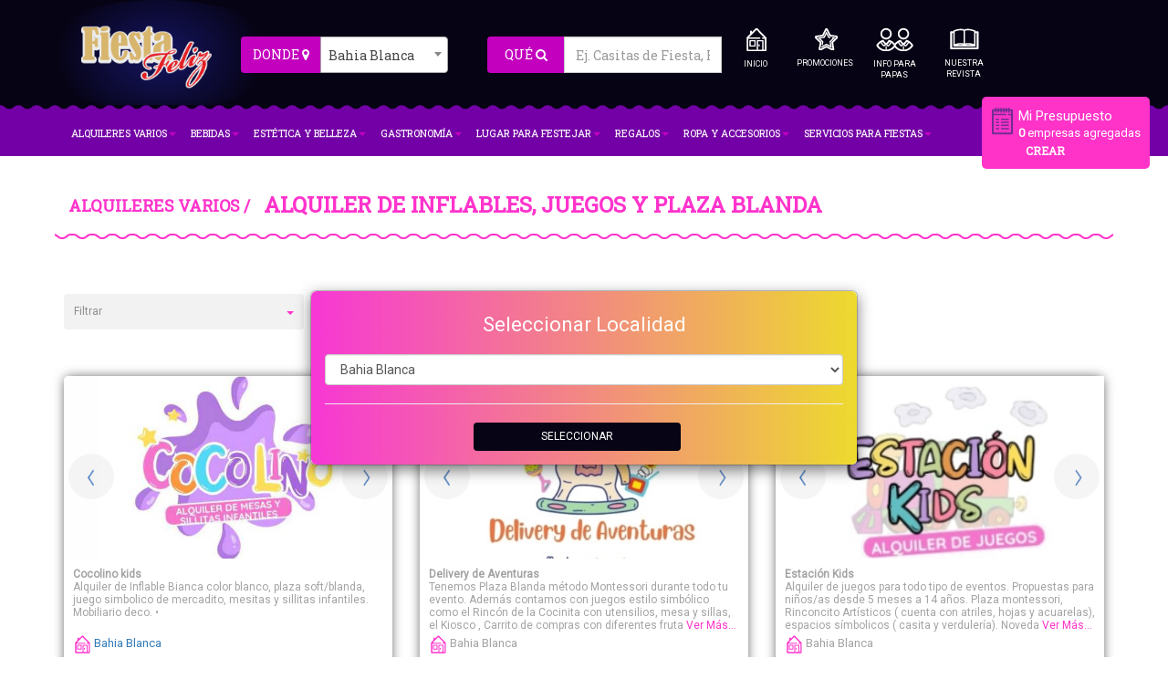

--- FILE ---
content_type: text/html; charset=UTF-8
request_url: https://fiestafeliz.com.ar/alquiler-de-inflables-juegos-y-plaza-blanda
body_size: 14202
content:
<!doctype html>
<!--[if lt IE 7]>      <html class="no-js lt-ie9 lt-ie8 lt-ie7" lang=""> <![endif]-->
<!--[if IE 7]>         <html class="no-js lt-ie9 lt-ie8" lang=""> <![endif]-->
<!--[if IE 8]>         <html class="no-js lt-ie9" lang=""> <![endif]-->
<!--[if gt IE 8]><!-->
<html class="no-js" lang=""> <!--<![endif]-->
<head>
    <meta charset="utf-8">
    <meta http-equiv="X-UA-Compatible" content="IE=edge,chrome=1">
    <title>ALQUILER DE CASTILLOS INFLABLES, PLAZA BLANDA, PELOTERO, CAMA ELASTICA, METEGOL, TEJO, JUEGOS, VIDEO JUEGOS, BAHIA BLANCA, PUERTO MADRYN, TRELEW, RAWSON - Fiesta Feliz</title>
                    <meta name="description" content="Guia de proveedores para fiestas infantiles, bodas, 15 años, empresariales, Bahia Blanca, Puerto Madryn, Trelew, Rawson">
        <meta name="keywords" content="fiesta, bahia blanca, bodas, 15 años, quince años, casita de fiestas, tortas, mesas dulces, souvenirs, cupcakes, alianzas, novios, novia, casamiento, alquiler manteles, alquiler vajilla, autos antiguos, shows, animacion infantil, barras de tragos, castillo inflable, metegol,  casitas de fiestas, panchos, hamburguesas, cotillon, disfraces, decoracion, decoradoras, desayunos, maquillaje, peinado, novias, novios, filmacion, video, fotos, fotografia, fotografos, eventos, restaurantes, mozos, organizadores de eventos, pantalla gigante, pata de ternera, carnes feteadas, tabla de fiambre, pizza a la parrilla, pizza en tu evento, empanadas, sandwichs de miga, quinchos y casaquintas, ramos, tocados, flores, globos, sederia, vestidos, trajes, sushi, bebidas en consignacion, viajes de bodas, viajes quinceañeras, disney, tarjeteria, souvenirs, sonido, dj, deejay, disc jockey, servicio de catering, lunch, salon de fiesta, salones de fiestas, cumpleaños, fiestas infantiles">
                    <meta name="viewport" content="width=device-width, initial-scale=1">
    <link rel="stylesheet" href="https://fiestafeliz.com.ar/frontend/css/bootstrap.min.css?v=2.0a">
    <link rel="stylesheet" href="https://fiestafeliz.com.ar/frontend/css/bootstrap-theme.min.css?v=2.0a">
    <link rel="stylesheet" href="https://fiestafeliz.com.ar/frontend/css/jquery-ui.css?v=2.0a">
    <link rel="stylesheet" href="https://fiestafeliz.com.ar/frontend/css/main.css?v=2.0a">
    <link rel="stylesheet" href="https://fiestafeliz.com.ar/assets/style/font-awesome.css?v=2.0a">
    <link href='https://fonts.googleapis.com/css?family=Roboto' rel='stylesheet' type='text/css'>
    <link href='https://fonts.googleapis.com/css?family=Roboto+Slab' rel='stylesheet' type='text/css'>
    <script src="https://fiestafeliz.com.ar/frontend/js/vendor/modernizr-2.8.3-respond-1.4.2.min.js"></script>
    <!-- Swiper -->
    <link href="https://fiestafeliz.com.ar/assets/style/swiper.min.css?v=2.0a" rel='stylesheet' type='text/css'>
    <!-- favicon -->
    <link rel="apple-touch-icon" sizes="57x57" href="https://fiestafeliz.com.ar/assets/icons/apple-touch-icon-57x57.png">
    <link rel="apple-touch-icon" sizes="60x60" href="https://fiestafeliz.com.ar/assets/icons/apple-touch-icon-60x60.png">
    <link rel="apple-touch-icon" sizes="72x72" href="https://fiestafeliz.com.ar/assets/icons/apple-touch-icon-72x72.png">
    <link rel="apple-touch-icon" sizes="76x76" href="https://fiestafeliz.com.ar/assets/icons/apple-touch-icon-76x76.png">
    <link rel="apple-touch-icon" sizes="114x114" href="https://fiestafeliz.com.ar/assets/icons/apple-touch-icon-114x114.png">
    <link rel="apple-touch-icon" sizes="120x120" href="https://fiestafeliz.com.ar/assets/icons/apple-touch-icon-120x120.png">
    <link rel="apple-touch-icon" sizes="144x144" href="https://fiestafeliz.com.ar/assets/icons/apple-touch-icon-144x144.png">
    <link rel="apple-touch-icon" sizes="152x152" href="https://fiestafeliz.com.ar/assets/icons/apple-touch-icon-152x152.png">
    <link rel="apple-touch-icon" sizes="180x180" href="https://fiestafeliz.com.ar/assets/icons/apple-touch-icon-180x180.png">
    <link href="https://cdn.jsdelivr.net/npm/select2@4.1.0-rc.0/dist/css/select2.min.css?v=2.0a" rel="stylesheet" />
    <link rel="icon" type="image/png" href="https://fiestafeliz.com.ar/assets/icons/favicon-32x32.png" sizes="32x32">
    <link rel="icon" type="image/png" href="https://fiestafeliz.com.ar/assets/icons/favicon-194x194.png" sizes="194x194">
    <link rel="icon" type="image/png" href="https://fiestafeliz.com.ar/assets/icons/favicon-96x96.png" sizes="96x96">
    <link rel="icon" type="image/png" href="https://fiestafeliz.com.ar/assets/icons/android-chrome-192x192.png" sizes="192x192">
    <link rel="icon" type="image/png" href="https://fiestafeliz.com.ar/assets/icons/favicon-16x16.png" sizes="16x16">
    <link rel="manifest" href="https://fiestafeliz.com.ar/assets/icons/manifest.json">
    <link rel="shortcut icon" href="https://fiestafeliz.com.ar/assets/icons/favicon.ico">
    <meta name="msapplication-TileColor" content="#9f00a7">
    <meta name="msapplication-TileImage" content="https://fiestafeliz.com.ar/assets/icons/mstile-144x144.png">
    <meta name="msapplication-config" content="https://fiestafeliz.com.ar/assets/icons/browserconfig.xml">
    <meta name="theme-color" content="#ffffff">
</head>
<body>
    <header>
        <div class="head-spacer"></div>
        <div class="container">
            <div class="logo">
                <a href="https://fiestafeliz.com.ar/"><img src="https://fiestafeliz.com.ar/frontend/img/logo.png" alt="" class="img-responsive"></a>
            </div>
            <div class="buscar">
                <form action="https://fiestafeliz.com.ar/buscar" method="get" class="top-search-wrapper">
                    <div class="input-group">
                                                <div class="input-group-addon" style="width:84px;">DONDE <i class="icon-map-marker"></i></div>
                        <select name="localidad_id" data-placeholder="Seleccionar Localidad" id="head_localidad-select" class="form-control" data-chosen="true">
                                                                                    <option value="1"  >Bahia Blanca</option>
                                                                                </select>
                    </div>
                    <div class="input-group">
                        <div class="input-group-addon" style="width:84px;">QUÉ <i class="icon-search"></i></div>
                        <input type="text"  name="q" placeholder="Ej. Casitas de Fiesta, Fotógrafo, Mantelería, etc." class="form-control search-input" required>
                        <div class="search-dropdown"></div>
                    </div>
                </form>
            </div>
            <div class="botones">
                <div class="col-sm-12">
                    <div class="boton" align="center">
                        <a href="https://fiestafeliz.com.ar/">
                            <div class="inicio-icon "></div>
                            INICIO
                        </a>
                    </div>
                    <div class="boton" align="center">
                        <a href="https://fiestafeliz.com.ar/promociones">
                            <div class="promociones-icon "></div>
                            PROMOCIONES
                        </a>
                    </div>
                    <div class="boton" align="center">
                        <a href="https://fiestafeliz.com.ar/info_papas">
                            <div class="papas-icon "></div>
                            INFO PARA PAPAS
                        </a>
                    </div>
                    <div class="boton" align="center">
                        <a href="https://fiestafeliz.com.ar/nuestra_revista">
                            <div class="revista-icon "></div>
                            NUESTRA REVISTA
                        </a>
                    </div>
                                        <div class="boton p-btn" align="center">
                        <a href="https://fiestafeliz.com.ar/presupuestos">
                            <div class="presupuestos-icon "></div>
                            PRESUPUESTOS
                        </a>
                    </div>
                </div>
            </div>
            <div class="clearfix"></div>
        </div>
        <nav class="navbar">
            <div class="container" style="position:relative;">
                <div class="navbar-header" style="display: flex;justify-content: flex-end;">
                    <button type="button" class="navbar-toggle collapsed" data-toggle="collapse" data-target="#bs-example-navbar-collapse-1" aria-expanded="false" style="margin-right:0;">
                        <span class="icon-bar"></span>
                        <span class="icon-bar"></span>
                        <span class="icon-bar"></span>
                    </button>
                    <div class="menu-text">MENÚ</div>
                </div>

                <!-- Collect the nav links, forms, and other content for toggling -->
                <div class="collapse navbar-collapse" id="bs-example-navbar-collapse-1">
                    <ul class="nav navbar-nav">
                                                <li class="dropdown">
                            <a href="#" class="dropdown-toggle" data-toggle="dropdown" role="button" aria-haspopup="true" aria-expanded="false">Alquileres Varios<span class="caret"></span></a>
                            <ul class="dropdown-menu sseccion">
                                                                <li><a href="https://fiestafeliz.com.ar/alquiler-de-autos-y-colectivos">Alquiler de autos y colectivos</a></li>
                                                                <li><a href="https://fiestafeliz.com.ar/alquiler-de-carpas-y-gazebos">Alquiler de carpas y gazebos</a></li>
                                                                <li><a href="https://fiestafeliz.com.ar/alquiler-de-grupo-electrgeno">Alquiler de Grupo Electrógeno</a></li>
                                                                <li><a href="https://fiestafeliz.com.ar/alquiler-de-inflables-juegos-y-plaza-blanda">Alquiler de Inflables, Juegos y Plaza Blanda</a></li>
                                                                <li><a href="https://fiestafeliz.com.ar/alquiler-de-livings-mini-livings">Alquiler de Livings - Mini Livings</a></li>
                                                                <li><a href="https://fiestafeliz.com.ar/alquiler-de-mantelera">Alquiler de Mantelería</a></li>
                                                                <li><a href="https://fiestafeliz.com.ar/alquiler-de-mesas">Alquiler de Mesas</a></li>
                                                                <li><a href="https://fiestafeliz.com.ar/alquiler-de-pantalla-gigante">Alquiler de Pantalla Gigante</a></li>
                                                                <li><a href="https://fiestafeliz.com.ar/alquiler-de-piso-damero-">Alquiler de Piso Damero </a></li>
                                                                <li><a href="https://fiestafeliz.com.ar/alquiler-de-sillas">Alquiler de sillas</a></li>
                                                                <li><a href="https://fiestafeliz.com.ar/alquiler-de-vajilla">Alquiler de Vajilla</a></li>
                                                                <li><a href="https://fiestafeliz.com.ar/alquiler-de-vallas-y-unifilas">Alquiler de Vallas y Unifilas</a></li>
                                                                <li><a href="https://fiestafeliz.com.ar/castillos-y-juegos-venta-y-reparacin">Castillos y juegos, Venta y Reparación</a></li>
                                                                <li><a href="https://fiestafeliz.com.ar/elementos-decorativos">Elementos decorativos</a></li>
                                                            </ul>
                        </li>
                                                <li class="dropdown">
                            <a href="#" class="dropdown-toggle" data-toggle="dropdown" role="button" aria-haspopup="true" aria-expanded="false">Bebidas<span class="caret"></span></a>
                            <ul class="dropdown-menu sseccion">
                                                                <li><a href="https://fiestafeliz.com.ar/alquiler-de-choperas">Alquiler de choperas</a></li>
                                                                <li><a href="https://fiestafeliz.com.ar/alquiler-de-freezer">Alquiler de Freezer</a></li>
                                                                <li><a href="https://fiestafeliz.com.ar/barra-de-tragos">Barra de Tragos</a></li>
                                                                <li><a href="https://fiestafeliz.com.ar/cerveza-tirada--artesanal">Cerveza Tirada / Artesanal</a></li>
                                                                <li><a href="https://fiestafeliz.com.ar/hielo">Hielo</a></li>
                                                                <li><a href="https://fiestafeliz.com.ar/venta-de-bebidas">Venta de bebidas</a></li>
                                                            </ul>
                        </li>
                                                <li class="dropdown">
                            <a href="#" class="dropdown-toggle" data-toggle="dropdown" role="button" aria-haspopup="true" aria-expanded="false">Estética y Belleza<span class="caret"></span></a>
                            <ul class="dropdown-menu sseccion">
                                                                <li><a href="https://fiestafeliz.com.ar/esttica-y-bienestar">Estética y Bienestar</a></li>
                                                                <li><a href="https://fiestafeliz.com.ar/maquillaje">Maquillaje</a></li>
                                                                <li><a href="https://fiestafeliz.com.ar/peinados">Peinados</a></li>
                                                            </ul>
                        </li>
                                                <li class="dropdown">
                            <a href="#" class="dropdown-toggle" data-toggle="dropdown" role="button" aria-haspopup="true" aria-expanded="false">Gastronomía<span class="caret"></span></a>
                            <ul class="dropdown-menu sseccion">
                                                                <li><a href="https://fiestafeliz.com.ar/cascada-de-chocolate">Cascada de chocolate</a></li>
                                                                <li><a href="https://fiestafeliz.com.ar/chef-a-domicilio">Chef a domicilio</a></li>
                                                                <li><a href="https://fiestafeliz.com.ar/coffee-break--servicio-de-te">Coffee Break / Servicio de Te</a></li>
                                                                <li><a href="https://fiestafeliz.com.ar/cubanitos--waffles--pochoclos">Cubanitos / Waffles / Pochoclos</a></li>
                                                                <li><a href="https://fiestafeliz.com.ar/food-truck">Food Truck</a></li>
                                                                <li><a href="https://fiestafeliz.com.ar/men-infantil">Menú Infantil</a></li>
                                                                <li><a href="https://fiestafeliz.com.ar/mesas-dulces">Mesas Dulces</a></li>
                                                                <li><a href="https://fiestafeliz.com.ar/pata-de-ternera--pulpas-feteadas">Pata de Ternera / Pulpas feteadas</a></li>
                                                                <li><a href="https://fiestafeliz.com.ar/pizzas-en-tu-evento">Pizzas en tu evento</a></li>
                                                                <li><a href="https://fiestafeliz.com.ar/pizzas-y-empanadas">Pizzas y empanadas</a></li>
                                                                <li><a href="https://fiestafeliz.com.ar/sandwichs-de-miga">Sandwichs de miga</a></li>
                                                                <li><a href="https://fiestafeliz.com.ar/servicio-de-catering">Servicio de Catering</a></li>
                                                                <li><a href="https://fiestafeliz.com.ar/stand-de-panchos">Stand de Panchos</a></li>
                                                                <li><a href="https://fiestafeliz.com.ar/tabla-de-fiambres">Tabla de Fiambres</a></li>
                                                                <li><a href="https://fiestafeliz.com.ar/tortas-decoradas">Tortas Decoradas</a></li>
                                                            </ul>
                        </li>
                                                <li class="dropdown">
                            <a href="#" class="dropdown-toggle" data-toggle="dropdown" role="button" aria-haspopup="true" aria-expanded="false">Lugar para Festejar<span class="caret"></span></a>
                            <ul class="dropdown-menu sseccion">
                                                                <li><a href="https://fiestafeliz.com.ar/canchas-de-ftbol">Canchas de Fútbol</a></li>
                                                                <li><a href="https://fiestafeliz.com.ar/casa-de-t">Casa de Té</a></li>
                                                                <li><a href="https://fiestafeliz.com.ar/casitas-de-fiestas--pelotero">Casitas de Fiestas / Pelotero</a></li>
                                                                <li><a href="https://fiestafeliz.com.ar/espacio-recreativo">Espacio Recreativo</a></li>
                                                                <li><a href="https://fiestafeliz.com.ar/quinchos-y-casaquintas">Quinchos y Casaquintas</a></li>
                                                                <li><a href="https://fiestafeliz.com.ar/salones-de-fiestas">Salones de Fiestas</a></li>
                                                            </ul>
                        </li>
                                                <li class="dropdown">
                            <a href="#" class="dropdown-toggle" data-toggle="dropdown" role="button" aria-haspopup="true" aria-expanded="false">Regalos<span class="caret"></span></a>
                            <ul class="dropdown-menu sseccion">
                                                                <li><a href="https://fiestafeliz.com.ar/desayunos-y-brindis-para-regalar">Desayunos y Brindis para regalar</a></li>
                                                                <li><a href="https://fiestafeliz.com.ar/regalos">Regalos</a></li>
                                                            </ul>
                        </li>
                                                <li class="dropdown">
                            <a href="#" class="dropdown-toggle" data-toggle="dropdown" role="button" aria-haspopup="true" aria-expanded="false">Ropa y Accesorios<span class="caret"></span></a>
                            <ul class="dropdown-menu sseccion">
                                                                <li><a href="https://fiestafeliz.com.ar/alianzas-y-joyas">Alianzas y Joyas</a></li>
                                                                <li><a href="https://fiestafeliz.com.ar/ramos-y-tocados">Ramos y Tocados</a></li>
                                                                <li><a href="https://fiestafeliz.com.ar/trajes">Trajes </a></li>
                                                                <li><a href="https://fiestafeliz.com.ar/vestidos">Vestidos</a></li>
                                                            </ul>
                        </li>
                                                <li class="dropdown">
                            <a href="#" class="dropdown-toggle" data-toggle="dropdown" role="button" aria-haspopup="true" aria-expanded="false">Servicios para Fiestas<span class="caret"></span></a>
                            <ul class="dropdown-menu sseccion">
                                                                <li><a href="https://fiestafeliz.com.ar/animacin-infantil-">Animación Infantil </a></li>
                                                                <li><a href="https://fiestafeliz.com.ar/cabina--plataforma--espejo-mgico">Cabina / Plataforma / Espejo mágico</a></li>
                                                                <li><a href="https://fiestafeliz.com.ar/cotilln">Cotillón</a></li>
                                                                <li><a href="https://fiestafeliz.com.ar/decoracin--ambientacin">Decoración / Ambientación</a></li>
                                                                <li><a href="https://fiestafeliz.com.ar/decoracin-temtica--candy-bar">Decoración Temática / Candy Bar</a></li>
                                                                <li><a href="https://fiestafeliz.com.ar/disc-jockey-sonido">Disc Jockey / Sonido</a></li>
                                                                <li><a href="https://fiestafeliz.com.ar/filmacin">Filmación</a></li>
                                                                <li><a href="https://fiestafeliz.com.ar/fotografa">Fotografía</a></li>
                                                                <li><a href="https://fiestafeliz.com.ar/glitter-bar">Glitter Bar</a></li>
                                                                <li><a href="https://fiestafeliz.com.ar/mozos">Mozos</a></li>
                                                                <li><a href="https://fiestafeliz.com.ar/organizadores-de-eventos">Organizadores de Eventos</a></li>
                                                                <li><a href="https://fiestafeliz.com.ar/parrilleros">Parrilleros</a></li>
                                                                <li><a href="https://fiestafeliz.com.ar/shows-para-tu-fiesta">Shows para tu fiesta</a></li>
                                                                <li><a href="https://fiestafeliz.com.ar/sonido--iluminacin--pantallas-led">Sonido / Iluminación / Pantallas Led</a></li>
                                                                <li><a href="https://fiestafeliz.com.ar/souvenirs">Souvenirs</a></li>
                                                                <li><a href="https://fiestafeliz.com.ar/viajes-de-bodas-y-quinceaeras">Viajes de Bodas y Quinceañeras</a></li>
                                                            </ul>
                        </li>
                                            </ul>
                </div><!-- /.navbar-collapse -->
                <div class="presupuestos-cart">
                    <div class="pull-left">
                        <img src="https://fiestafeliz.com.ar/frontend/img/icons/presupuesto.png" alt="">
                    </div>
                    <div class="pull-right">
                        <h5 style="font-size:15px">Mi Presupuesto</h5>
                        <span><strong id="empresas_agregadas">0</strong> empresas agregadas</span><br>
                        <a  data-toggle="tooltip" title="Tilda los anunciantes y luego hace click aqui" href="https://fiestafeliz.com.ar/presupuestos" class="presupuesto-editar"><strong>Crear</strong></a>
                        <a  data-toggle="tooltip" title="Descartar este Presupuesto" href="https://fiestafeliz.com.ar/presupuestos" class="presupuesto-descartar hidden">Descartar</a>
                    </div>
                </div>
            </div><!-- /.container -->
            <div class="clearfix"></div>
        </nav>
    </header><section id="rubros">
	<div class="container">
		<div class="row">
			<div class="breadcums">
				<h4 class="pull-left" style="margin-top:15px;">Alquileres Varios /</h4>
				<h3 class="pull-left">Alquiler de Inflables, Juegos y Plaza Blanda</h3>
				<div class="clearfix"></div>
			</div>
		</div>
		<!-- orden -->
		<form action="#" method="post" id="filtros_form" data-rubro="20">
				<div class="clearfix" style="margin-bottom:5px;">&nbsp;</div>
				<div class="col-xs-3">
			<div class="dropdown">
			  	<button class="btn btn-filtro btn-block" id="dLabel" data-target="#" href="http://example.com" data-toggle="dropdown" role="button" aria-haspopup="true" aria-expanded="false">
			    	Filtrar
			    	<span class="caret"></span>
			  	</button>
			  	<div class="dropdown-menu filter-dd" aria-labelledby="dLabel">
			  		<!-- <form action="#" method="post" id="filtros_form"> -->
				  						  		<div class="filtro">
				    		<input type="checkbox"  name="filtro[6]" id="filtro_6"> <label for="filtro_6">Cama Elástica</label>
				  		</div>
										  		<div class="filtro">
				    		<input type="checkbox"  name="filtro[1]" id="filtro_1"> <label for="filtro_1">Castillo Inflable</label>
				  		</div>
										  		<div class="filtro">
				    		<input type="checkbox"  name="filtro[105]" id="filtro_105"> <label for="filtro_105">Inflables Acuáticos</label>
				  		</div>
										  		<div class="filtro">
				    		<input type="checkbox"  name="filtro[111]" id="filtro_111"> <label for="filtro_111">Jenga Gigante</label>
				  		</div>
										  		<div class="filtro">
				    		<input type="checkbox"  name="filtro[108]" id="filtro_108"> <label for="filtro_108">Juego Simbólico</label>
				  		</div>
										  		<div class="filtro">
				    		<input type="checkbox"  name="filtro[2]" id="filtro_2"> <label for="filtro_2">Metegol</label>
				  		</div>
										  		<div class="filtro">
				    		<input type="checkbox"  name="filtro[3]" id="filtro_3"> <label for="filtro_3">Ping Pong</label>
				  		</div>
										  		<div class="filtro">
				    		<input type="checkbox"  name="filtro[8]" id="filtro_8"> <label for="filtro_8">Plaza Blanda</label>
				  		</div>
										  		<div class="filtro">
				    		<input type="checkbox"  name="filtro[4]" id="filtro_4"> <label for="filtro_4">Pool</label>
				  		</div>
										  		<div class="filtro">
				    		<input type="checkbox"  name="filtro[109]" id="filtro_109"> <label for="filtro_109">Realidad Virtual</label>
				  		</div>
										  		<div class="filtro">
				    		<input type="checkbox"  name="filtro[5]" id="filtro_5"> <label for="filtro_5">Tejo electrico</label>
				  		</div>
										  		<div class="filtro">
				    		<input type="checkbox"  name="filtro[106]" id="filtro_106"> <label for="filtro_106">Toro Mecánico</label>
				  		</div>
										  		<div class="filtro">
				    		<input type="checkbox"  name="filtro[9]" id="filtro_9"> <label for="filtro_9">Tritejo</label>
				  		</div>
										  		<div class="filtro" align="center">
				    		<button class="btn btn-flt">Aplicar</button>
				    	</div>
				  	</div>
				</div>
			</div>
		</form>
		<div class="col-xs-9" style="padding-top:4px;">
					</div>
		<div class="clearfix"></div>
				<br>
		<div class="row">
												<div class="col-md-12">
														<div class="col-md-4">
								<div class="rubro-presupuesto-wrapper">
																	</div>
								<div class="clearfix"></div>
								<a href="https://fiestafeliz.com.ar/alquiler-de-inflables-juegos-y-plaza-blanda/1595"></a>
								<div class="rubro-aviso rubro-link" data-href="https://fiestafeliz.com.ar/alquiler-de-inflables-juegos-y-plaza-blanda/1595/cocolino-kids-">
									<div class="rubro-aviso-img" align="center">
										<div class="swiper-wrapper">
											<!-- Slides -->
											<div class="swiper-slide">
												<img src="https://fiestafeliz.com.ar/frontend/img/logos/cocolino-kids-alquiler-de-plaza-blanda-nordica--castillo-inflables-blanco-juego-simbolico-eventos-cumpleaños-niños-bahia-blanca-047.jpg" alt="" class="img-responsive">
											</div>
																							<div class="swiper-slide" style="background-size: contain; background-repeat:no-repeat; background-image:url(https://fiestafeliz.com.ar/frontend/img/avisos/2517/cocolino-kids-alquiler-de-plaza-blanda-nordica--castillo-inflables-blanco-juego-simbolico-eventos-cumpleaños-niños-bahia-blanca-049.jpg)"></div>
																								<div class="swiper-slide" style="background-size: contain; background-repeat:no-repeat; background-image:url(https://fiestafeliz.com.ar/frontend/img/avisos/2517/cocolino-kids-alquiler-de-plaza-blanda-nordica--castillo-inflables-blanco-juego-simbolico-eventos-cumpleaños-niños-bahia-blanca-051.jpg)"></div>
																								<div class="swiper-slide" style="background-size: contain; background-repeat:no-repeat; background-image:url(https://fiestafeliz.com.ar/frontend/img/avisos/2517/cocolino-kids-alquiler-de-plaza-blanda-nordica--castillo-inflables-blanco-juego-simbolico-eventos-cumpleaños-niños-bahia-blanca-05.jpg)"></div>
																								<div class="swiper-slide" style="background-size: contain; background-repeat:no-repeat; background-image:url(https://fiestafeliz.com.ar/frontend/img/avisos/2517/cocolino-kids-alquiler-de-plaza-blanda-nordica--castillo-inflables-blanco-juego-simbolico-eventos-cumpleaños-niños-bahia-blanca-04.jpg)"></div>
																								<div class="swiper-slide" style="background-size: contain; background-repeat:no-repeat; background-image:url(https://fiestafeliz.com.ar/frontend/img/avisos/2517/cocolino-kids-alquiler-de-plaza-blanda-nordica--castillo-inflables-blanco-juego-simbolico-eventos-cumpleaños-niños-bahia-blanca-048.jpg)"></div>
																								<div class="swiper-slide" style="background-size: contain; background-repeat:no-repeat; background-image:url(https://fiestafeliz.com.ar/frontend/img/avisos/2517/cocolino-kids-alquiler-de-plaza-blanda-nordica--castillo-inflables-blanco-juego-simbolico-eventos-cumpleaños-niños-bahia-blanca-050.jpg)"></div>
																								<div class="swiper-slide" style="background-size: contain; background-repeat:no-repeat; background-image:url(https://fiestafeliz.com.ar/frontend/img/avisos/2517/cocolino-kids-alquiler-de-plaza-blanda-nordica--castillo-inflables-blanco-juego-simbolico-eventos-cumpleaños-niños-bahia-blanca-047.jpg)"></div>
																								<div class="swiper-slide" style="background-size: contain; background-repeat:no-repeat; background-image:url(https://fiestafeliz.com.ar/frontend/img/avisos/2517/cocolino-kids-alquiler-de-plaza-blanda-nordica--castillo-inflables-blanco-juego-simbolico-eventos-cumpleaños-niños-bahia-blanca-053.jpg)"></div>
																								<div class="swiper-slide" style="background-size: contain; background-repeat:no-repeat; background-image:url(https://fiestafeliz.com.ar/frontend/img/avisos/2517/cocolino-kids-alquiler-de-plaza-blanda-nordica--castillo-inflables-blanco-juego-simbolico-eventos-cumpleaños-niños-bahia-blanca-055.jpg)"></div>
																								<div class="swiper-slide" style="background-size: contain; background-repeat:no-repeat; background-image:url(https://fiestafeliz.com.ar/frontend/img/avisos/2517/cocolino-kids-alquiler-de-plaza-blanda-nordica--castillo-inflables-blanco-juego-simbolico-eventos-cumpleaños-niños-bahia-blanca-052.jpg)"></div>
																								<div class="swiper-slide" style="background-size: contain; background-repeat:no-repeat; background-image:url(https://fiestafeliz.com.ar/frontend/img/avisos/2517/cocolino-kids-alquiler-de-plaza-blanda-nordica--castillo-inflables-blanco-juego-simbolico-eventos-cumpleaños-niños-bahia-blanca-054.jpg)"></div>
																						</div>
										<!-- If we need pagination -->
										<div class="swiper-pagination"></div>
																				<!-- If we need navigation buttons -->
										<div class="swiper-button-prev swiper-button-prev-destacados"></div>
										<div class="swiper-button-next swiper-button-next-destacados"></div>
																			</div>
									<div class="rubro-aviso-desc" id="a_desc" style=" height:80px; line-height:14px">
										<strong>Cocolino kids </strong><br>
										Alquiler de Inflable Bianca color blanco, plaza soft/blanda, juego simbolico de mercadito, mesitas y sillitas infantiles. Mobiliario deco.
• 										<div class="rad-mas hidden">
											<a href="javascript:;" id="ver_mas_desc" data-desc='Alquiler de Inflable Bianca color blanco, plaza soft/blanda, juego simbolico de mercadito, mesitas y sillitas infantiles. Mobiliario deco.
• '>Ver Más...</a>
										</div>
									</div>
									<div class="rubro-aviso-data">
																				<div class="rubro-aviso-direccion">
																						<img src="https://fiestafeliz.com.ar/frontend/img/icons/sm-direccion.png" alt=""> <a href="https://fiestafeliz.com.ar/alquiler-de-inflables-juegos-y-plaza-blanda/1595#como-llegar">  Bahia Blanca</a>
																					</div>
																																								<div class="rubro-aviso-telefono">
											<img src="https://fiestafeliz.com.ar/frontend/img/icons/sm-cellphone.png" alt="">
											<a href="tel:(0291) 155700665">(0291) 155700665</a>
																						<a href="tel:"></a>
										</div>
																			</div>
									<div class="rubro-aviso-icons" align="center">
										<div class="col-xs-2" style="margin-top:-5px;">
											<a target="_blank" href="https://fiestafeliz.com.ar/alquiler-de-inflables-juegos-y-plaza-blanda/1595">
												<svg width="50" height="50" viewBox="0 0 100 100" xmlns="http://www.w3.org/2000/svg">
												  	<circle cx="50" cy="50" r="45" stroke="#E6007E" stroke-width="5" fill="none"/>
												  	<text x="50%" y="53%" dominant-baseline="middle" text-anchor="middle" font-size="26" fill="#E6007E" font-weight="bold">+INFO</text>
												</svg>
											</a>
										</div>
										<div class="col-xs-1"></div>
										<div class="col-xs-2">
																					</div>
										<div class="col-xs-2">
																					</div>
																				<div class="col-xs-2"></div>
										<div class="col-xs-2" style="margin-top:-10px;">
											<a target="_blank" href="https://fiestafeliz.com.ar/redirect?type=whatsapp&cliente=1595&url=5429155700665&rubro=alquiler-de-inflables-juegos-y-plaza-blanda" >
												<svg width="50" xmlns="http://www.w3.org/2000/svg" viewBox="0 0 448 512"><path fill="#11b647" d="M92.1 254.6c0 24.9 7 49.2 20.2 70.1l3.1 5-13.3 48.6L152 365.2l4.8 2.9c20.2 12 43.4 18.4 67.1 18.4h.1c72.6 0 133.3-59.1 133.3-131.8c0-35.2-15.2-68.3-40.1-93.2c-25-25-58-38.7-93.2-38.7c-72.7 0-131.8 59.1-131.9 131.8zM274.8 330c-12.6 1.9-22.4 .9-47.5-9.9c-36.8-15.9-61.8-51.5-66.9-58.7c-.4-.6-.7-.9-.8-1.1c-2-2.6-16.2-21.5-16.2-41c0-18.4 9-27.9 13.2-32.3c.3-.3 .5-.5 .7-.8c3.6-4 7.9-5 10.6-5c2.6 0 5.3 0 7.6 .1c.3 0 .5 0 .8 0c2.3 0 5.2 0 8.1 6.8c1.2 2.9 3 7.3 4.9 11.8c3.3 8 6.7 16.3 7.3 17.6c1 2 1.7 4.3 .3 6.9c-3.4 6.8-6.9 10.4-9.3 13c-3.1 3.2-4.5 4.7-2.3 8.6c15.3 26.3 30.6 35.4 53.9 47.1c4 2 6.3 1.7 8.6-1c2.3-2.6 9.9-11.6 12.5-15.5c2.6-4 5.3-3.3 8.9-2s23.1 10.9 27.1 12.9c.8 .4 1.5 .7 2.1 1c2.8 1.4 4.7 2.3 5.5 3.6c.9 1.9 .9 9.9-2.4 19.1c-3.3 9.3-19.1 17.7-26.7 18.8zM448 96c0-35.3-28.7-64-64-64H64C28.7 32 0 60.7 0 96V416c0 35.3 28.7 64 64 64H384c35.3 0 64-28.7 64-64V96zM148.1 393.9L64 416l22.5-82.2c-13.9-24-21.2-51.3-21.2-79.3C65.4 167.1 136.5 96 223.9 96c42.4 0 82.2 16.5 112.2 46.5c29.9 30 47.9 69.8 47.9 112.2c0 87.4-72.7 158.5-160.1 158.5c-26.6 0-52.7-6.7-75.8-19.3z"/></svg>
											</a>
										</div>
																				<!-- <div class="col-xs-2" style="padding-top: 5px;">
											<div class="dropdown">
												<a href="#" style="text-decoration: none;" data-toggle="dropdown" class="share-tool" title="Compartir">
													<i class="icon icon-share" style="font-size: 2.3em;"></i>
												</a>
												<ul class="dropdown-menu">
											   	<li><a href="https://www.facebook.com/sharer/sharer.php?u=https://fiestafeliz.com.ar/alquiler-de-inflables-juegos-y-plaza-blanda/1595" target="_blank">&nbsp;&nbsp;<i class="icon-facebook"></i> &nbsp;&nbsp;&nbsp;&nbsp;&nbsp; Facebook</a></li>
											   	<li><a href="https://twitter.com/home?status=https://fiestafeliz.com.ar/alquiler-de-inflables-juegos-y-plaza-blanda/1595" target="_blank">&nbsp;<i class="icon-twitter"></i> &nbsp;&nbsp;&nbsp;&nbsp; Twitter</a></li>
											   	<li class="visible-xs"><a href="whatsapp://send?text=Cocolino kids  - https://fiestafeliz.com.ar/alquiler-de-inflables-juegos-y-plaza-blanda/1595" target="_blank">&nbsp;<i class="icon-whatsapp"></i> &nbsp;&nbsp;&nbsp;&nbsp;&nbsp;&nbsp;&nbsp;&nbsp; Whatsapp</a></li>
												</ul>
											</div>
										</div> -->
									</div>
								</div>
							</div>
																		<div class="col-md-4">
								<div class="rubro-presupuesto-wrapper">
																	</div>
								<div class="clearfix"></div>
								<a href="https://fiestafeliz.com.ar/alquiler-de-inflables-juegos-y-plaza-blanda/1544"></a>
								<div class="rubro-aviso rubro-link" data-href="https://fiestafeliz.com.ar/alquiler-de-inflables-juegos-y-plaza-blanda/1544/delivery-de-aventuras">
									<div class="rubro-aviso-img" align="center">
										<div class="swiper-wrapper">
											<!-- Slides -->
											<div class="swiper-slide">
												<img src="https://fiestafeliz.com.ar/frontend/img/logos/deliverylogook.jpg" alt="" class="img-responsive">
											</div>
																							<div class="swiper-slide" style="background-size: contain; background-repeat:no-repeat; background-image:url(https://fiestafeliz.com.ar/frontend/img/avisos/2436/delivery1.jpg)"></div>
																								<div class="swiper-slide" style="background-size: contain; background-repeat:no-repeat; background-image:url(https://fiestafeliz.com.ar/frontend/img/avisos/2436/delivery3.jpg)"></div>
																								<div class="swiper-slide" style="background-size: contain; background-repeat:no-repeat; background-image:url(https://fiestafeliz.com.ar/frontend/img/avisos/2436/delivery2.jpg)"></div>
																								<div class="swiper-slide" style="background-size: contain; background-repeat:no-repeat; background-image:url(https://fiestafeliz.com.ar/frontend/img/avisos/2436/delivery4.jpg)"></div>
																						</div>
										<!-- If we need pagination -->
										<div class="swiper-pagination"></div>
																				<!-- If we need navigation buttons -->
										<div class="swiper-button-prev swiper-button-prev-destacados"></div>
										<div class="swiper-button-next swiper-button-next-destacados"></div>
																			</div>
									<div class="rubro-aviso-desc" id="a_desc" style=" height:80px; line-height:14px">
										<strong>Delivery de Aventuras</strong><br>
										Tenemos Plaza Blanda método Montessori durante todo tu evento. Además contamos con juegos estilo simbólico como el Rincón de la Cocinita con utensilios, mesa y sillas, el Kiosco , Carrito de compras con diferentes frutas y verduras..y más!!  Y si querés más diversión contamos con otra opción de plaza blanda súper completa con 14 juegos.!!
										<div class="rad-mas hidden">
											<a href="javascript:;" id="ver_mas_desc" data-desc='Tenemos Plaza Blanda método Montessori durante todo tu evento. Además contamos con juegos estilo simbólico como el Rincón de la Cocinita con utensilios, mesa y sillas, el Kiosco , Carrito de compras con diferentes frutas y verduras..y más!!  Y si querés más diversión contamos con otra opción de plaza blanda súper completa con 14 juegos.!!
'>Ver Más...</a>
										</div>
									</div>
									<div class="rubro-aviso-data">
																				<div class="rubro-aviso-direccion">
																						<img src="https://fiestafeliz.com.ar/frontend/img/icons/sm-direccion.png" alt="">   Bahia Blanca																					</div>
																																								<div class="rubro-aviso-telefono">
											<img src="https://fiestafeliz.com.ar/frontend/img/icons/sm-cellphone.png" alt="">
											<a href="tel:(0291) 156420225">(0291) 156420225</a>
																						|
																						<a href="tel:154429811">154429811</a>
										</div>
																			</div>
									<div class="rubro-aviso-icons" align="center">
										<div class="col-xs-2" style="margin-top:-5px;">
											<a target="_blank" href="https://fiestafeliz.com.ar/alquiler-de-inflables-juegos-y-plaza-blanda/1544">
												<svg width="50" height="50" viewBox="0 0 100 100" xmlns="http://www.w3.org/2000/svg">
												  	<circle cx="50" cy="50" r="45" stroke="#E6007E" stroke-width="5" fill="none"/>
												  	<text x="50%" y="53%" dominant-baseline="middle" text-anchor="middle" font-size="26" fill="#E6007E" font-weight="bold">+INFO</text>
												</svg>
											</a>
										</div>
										<div class="col-xs-1"></div>
										<div class="col-xs-2">
																					</div>
										<div class="col-xs-2">
																					</div>
																				<div class="col-xs-2"></div>
										<div class="col-xs-2" style="margin-top:-10px;">
											<a target="_blank" href="https://fiestafeliz.com.ar/redirect?type=whatsapp&cliente=1544&url=542916420225&rubro=alquiler-de-inflables-juegos-y-plaza-blanda" >
												<svg width="50" xmlns="http://www.w3.org/2000/svg" viewBox="0 0 448 512"><path fill="#11b647" d="M92.1 254.6c0 24.9 7 49.2 20.2 70.1l3.1 5-13.3 48.6L152 365.2l4.8 2.9c20.2 12 43.4 18.4 67.1 18.4h.1c72.6 0 133.3-59.1 133.3-131.8c0-35.2-15.2-68.3-40.1-93.2c-25-25-58-38.7-93.2-38.7c-72.7 0-131.8 59.1-131.9 131.8zM274.8 330c-12.6 1.9-22.4 .9-47.5-9.9c-36.8-15.9-61.8-51.5-66.9-58.7c-.4-.6-.7-.9-.8-1.1c-2-2.6-16.2-21.5-16.2-41c0-18.4 9-27.9 13.2-32.3c.3-.3 .5-.5 .7-.8c3.6-4 7.9-5 10.6-5c2.6 0 5.3 0 7.6 .1c.3 0 .5 0 .8 0c2.3 0 5.2 0 8.1 6.8c1.2 2.9 3 7.3 4.9 11.8c3.3 8 6.7 16.3 7.3 17.6c1 2 1.7 4.3 .3 6.9c-3.4 6.8-6.9 10.4-9.3 13c-3.1 3.2-4.5 4.7-2.3 8.6c15.3 26.3 30.6 35.4 53.9 47.1c4 2 6.3 1.7 8.6-1c2.3-2.6 9.9-11.6 12.5-15.5c2.6-4 5.3-3.3 8.9-2s23.1 10.9 27.1 12.9c.8 .4 1.5 .7 2.1 1c2.8 1.4 4.7 2.3 5.5 3.6c.9 1.9 .9 9.9-2.4 19.1c-3.3 9.3-19.1 17.7-26.7 18.8zM448 96c0-35.3-28.7-64-64-64H64C28.7 32 0 60.7 0 96V416c0 35.3 28.7 64 64 64H384c35.3 0 64-28.7 64-64V96zM148.1 393.9L64 416l22.5-82.2c-13.9-24-21.2-51.3-21.2-79.3C65.4 167.1 136.5 96 223.9 96c42.4 0 82.2 16.5 112.2 46.5c29.9 30 47.9 69.8 47.9 112.2c0 87.4-72.7 158.5-160.1 158.5c-26.6 0-52.7-6.7-75.8-19.3z"/></svg>
											</a>
										</div>
																				<!-- <div class="col-xs-2" style="padding-top: 5px;">
											<div class="dropdown">
												<a href="#" style="text-decoration: none;" data-toggle="dropdown" class="share-tool" title="Compartir">
													<i class="icon icon-share" style="font-size: 2.3em;"></i>
												</a>
												<ul class="dropdown-menu">
											   	<li><a href="https://www.facebook.com/sharer/sharer.php?u=https://fiestafeliz.com.ar/alquiler-de-inflables-juegos-y-plaza-blanda/1544" target="_blank">&nbsp;&nbsp;<i class="icon-facebook"></i> &nbsp;&nbsp;&nbsp;&nbsp;&nbsp; Facebook</a></li>
											   	<li><a href="https://twitter.com/home?status=https://fiestafeliz.com.ar/alquiler-de-inflables-juegos-y-plaza-blanda/1544" target="_blank">&nbsp;<i class="icon-twitter"></i> &nbsp;&nbsp;&nbsp;&nbsp; Twitter</a></li>
											   	<li class="visible-xs"><a href="whatsapp://send?text=Delivery de Aventuras - https://fiestafeliz.com.ar/alquiler-de-inflables-juegos-y-plaza-blanda/1544" target="_blank">&nbsp;<i class="icon-whatsapp"></i> &nbsp;&nbsp;&nbsp;&nbsp;&nbsp;&nbsp;&nbsp;&nbsp; Whatsapp</a></li>
												</ul>
											</div>
										</div> -->
									</div>
								</div>
							</div>
																		<div class="col-md-4">
								<div class="rubro-presupuesto-wrapper">
																	</div>
								<div class="clearfix"></div>
								<a href="https://fiestafeliz.com.ar/alquiler-de-inflables-juegos-y-plaza-blanda/1545"></a>
								<div class="rubro-aviso rubro-link" data-href="https://fiestafeliz.com.ar/alquiler-de-inflables-juegos-y-plaza-blanda/1545/estacion-kids">
									<div class="rubro-aviso-img" align="center">
										<div class="swiper-wrapper">
											<!-- Slides -->
											<div class="swiper-slide">
												<img src="https://fiestafeliz.com.ar/frontend/img/logos/estacionkidslogo.jpg" alt="" class="img-responsive">
											</div>
																							<div class="swiper-slide" style="background-size: contain; background-repeat:no-repeat; background-image:url(https://fiestafeliz.com.ar/frontend/img/avisos/2437/estacionkids2.jpg)"></div>
																								<div class="swiper-slide" style="background-size: contain; background-repeat:no-repeat; background-image:url(https://fiestafeliz.com.ar/frontend/img/avisos/2437/estacion18.jpg)"></div>
																								<div class="swiper-slide" style="background-size: contain; background-repeat:no-repeat; background-image:url(https://fiestafeliz.com.ar/frontend/img/avisos/2437/estacion15.jpg)"></div>
																								<div class="swiper-slide" style="background-size: contain; background-repeat:no-repeat; background-image:url(https://fiestafeliz.com.ar/frontend/img/avisos/2437/estacion16.jpg)"></div>
																								<div class="swiper-slide" style="background-size: contain; background-repeat:no-repeat; background-image:url(https://fiestafeliz.com.ar/frontend/img/avisos/2437/estacion17.jpg)"></div>
																								<div class="swiper-slide" style="background-size: contain; background-repeat:no-repeat; background-image:url(https://fiestafeliz.com.ar/frontend/img/avisos/2437/estacionkids7.jpg)"></div>
																								<div class="swiper-slide" style="background-size: contain; background-repeat:no-repeat; background-image:url(https://fiestafeliz.com.ar/frontend/img/avisos/2437/estacion1.jpg)"></div>
																								<div class="swiper-slide" style="background-size: contain; background-repeat:no-repeat; background-image:url(https://fiestafeliz.com.ar/frontend/img/avisos/2437/estacion3.jpg)"></div>
																								<div class="swiper-slide" style="background-size: contain; background-repeat:no-repeat; background-image:url(https://fiestafeliz.com.ar/frontend/img/avisos/2437/estacionkids9.jpg)"></div>
																								<div class="swiper-slide" style="background-size: contain; background-repeat:no-repeat; background-image:url(https://fiestafeliz.com.ar/frontend/img/avisos/2437/estacionkids8.jpg)"></div>
																								<div class="swiper-slide" style="background-size: contain; background-repeat:no-repeat; background-image:url(https://fiestafeliz.com.ar/frontend/img/avisos/2437/estacionkids3.jpg)"></div>
																								<div class="swiper-slide" style="background-size: contain; background-repeat:no-repeat; background-image:url(https://fiestafeliz.com.ar/frontend/img/avisos/2437/estacionkids30.jpg)"></div>
																						</div>
										<!-- If we need pagination -->
										<div class="swiper-pagination"></div>
																				<!-- If we need navigation buttons -->
										<div class="swiper-button-prev swiper-button-prev-destacados"></div>
										<div class="swiper-button-next swiper-button-next-destacados"></div>
																			</div>
									<div class="rubro-aviso-desc" id="a_desc" style=" height:80px; line-height:14px">
										<strong>Estación Kids</strong><br>
										Alquiler de juegos para todo tipo de eventos. Propuestas para niños/as desde 5 meses a 14 años. Plaza montessori, Rinconcito Artísticos ( cuenta con atriles, hojas y acuarelas), espacios símbolicos ( casita y verdulería). Novedad ! Sumamos sector de disfraces! Es un perchero con 20 disfraces de princesas, súper héroes y diferentes personajes!										<div class="rad-mas hidden">
											<a href="javascript:;" id="ver_mas_desc" data-desc='Alquiler de juegos para todo tipo de eventos. Propuestas para niños/as desde 5 meses a 14 años. Plaza montessori, Rinconcito Artísticos ( cuenta con atriles, hojas y acuarelas), espacios símbolicos ( casita y verdulería). Novedad ! Sumamos sector de disfraces! Es un perchero con 20 disfraces de princesas, súper héroes y diferentes personajes!'>Ver Más...</a>
										</div>
									</div>
									<div class="rubro-aviso-data">
																				<div class="rubro-aviso-direccion">
																						<img src="https://fiestafeliz.com.ar/frontend/img/icons/sm-direccion.png" alt="">   Bahia Blanca																					</div>
																																								<div class="rubro-aviso-telefono">
											<img src="https://fiestafeliz.com.ar/frontend/img/icons/sm-cellphone.png" alt="">
											<a href="tel:(02392) 15556860">(02392) 15556860</a>
																						<a href="tel:"></a>
										</div>
																			</div>
									<div class="rubro-aviso-icons" align="center">
										<div class="col-xs-2" style="margin-top:-5px;">
											<a target="_blank" href="https://fiestafeliz.com.ar/alquiler-de-inflables-juegos-y-plaza-blanda/1545">
												<svg width="50" height="50" viewBox="0 0 100 100" xmlns="http://www.w3.org/2000/svg">
												  	<circle cx="50" cy="50" r="45" stroke="#E6007E" stroke-width="5" fill="none"/>
												  	<text x="50%" y="53%" dominant-baseline="middle" text-anchor="middle" font-size="26" fill="#E6007E" font-weight="bold">+INFO</text>
												</svg>
											</a>
										</div>
										<div class="col-xs-1"></div>
										<div class="col-xs-2">
																					</div>
										<div class="col-xs-2">
																					</div>
																				<div class="col-xs-2"></div>
										<div class="col-xs-2" style="margin-top:-10px;">
											<a target="_blank" href="https://fiestafeliz.com.ar/redirect?type=whatsapp&cliente=1545&url=542392556860&rubro=alquiler-de-inflables-juegos-y-plaza-blanda" >
												<svg width="50" xmlns="http://www.w3.org/2000/svg" viewBox="0 0 448 512"><path fill="#11b647" d="M92.1 254.6c0 24.9 7 49.2 20.2 70.1l3.1 5-13.3 48.6L152 365.2l4.8 2.9c20.2 12 43.4 18.4 67.1 18.4h.1c72.6 0 133.3-59.1 133.3-131.8c0-35.2-15.2-68.3-40.1-93.2c-25-25-58-38.7-93.2-38.7c-72.7 0-131.8 59.1-131.9 131.8zM274.8 330c-12.6 1.9-22.4 .9-47.5-9.9c-36.8-15.9-61.8-51.5-66.9-58.7c-.4-.6-.7-.9-.8-1.1c-2-2.6-16.2-21.5-16.2-41c0-18.4 9-27.9 13.2-32.3c.3-.3 .5-.5 .7-.8c3.6-4 7.9-5 10.6-5c2.6 0 5.3 0 7.6 .1c.3 0 .5 0 .8 0c2.3 0 5.2 0 8.1 6.8c1.2 2.9 3 7.3 4.9 11.8c3.3 8 6.7 16.3 7.3 17.6c1 2 1.7 4.3 .3 6.9c-3.4 6.8-6.9 10.4-9.3 13c-3.1 3.2-4.5 4.7-2.3 8.6c15.3 26.3 30.6 35.4 53.9 47.1c4 2 6.3 1.7 8.6-1c2.3-2.6 9.9-11.6 12.5-15.5c2.6-4 5.3-3.3 8.9-2s23.1 10.9 27.1 12.9c.8 .4 1.5 .7 2.1 1c2.8 1.4 4.7 2.3 5.5 3.6c.9 1.9 .9 9.9-2.4 19.1c-3.3 9.3-19.1 17.7-26.7 18.8zM448 96c0-35.3-28.7-64-64-64H64C28.7 32 0 60.7 0 96V416c0 35.3 28.7 64 64 64H384c35.3 0 64-28.7 64-64V96zM148.1 393.9L64 416l22.5-82.2c-13.9-24-21.2-51.3-21.2-79.3C65.4 167.1 136.5 96 223.9 96c42.4 0 82.2 16.5 112.2 46.5c29.9 30 47.9 69.8 47.9 112.2c0 87.4-72.7 158.5-160.1 158.5c-26.6 0-52.7-6.7-75.8-19.3z"/></svg>
											</a>
										</div>
																				<!-- <div class="col-xs-2" style="padding-top: 5px;">
											<div class="dropdown">
												<a href="#" style="text-decoration: none;" data-toggle="dropdown" class="share-tool" title="Compartir">
													<i class="icon icon-share" style="font-size: 2.3em;"></i>
												</a>
												<ul class="dropdown-menu">
											   	<li><a href="https://www.facebook.com/sharer/sharer.php?u=https://fiestafeliz.com.ar/alquiler-de-inflables-juegos-y-plaza-blanda/1545" target="_blank">&nbsp;&nbsp;<i class="icon-facebook"></i> &nbsp;&nbsp;&nbsp;&nbsp;&nbsp; Facebook</a></li>
											   	<li><a href="https://twitter.com/home?status=https://fiestafeliz.com.ar/alquiler-de-inflables-juegos-y-plaza-blanda/1545" target="_blank">&nbsp;<i class="icon-twitter"></i> &nbsp;&nbsp;&nbsp;&nbsp; Twitter</a></li>
											   	<li class="visible-xs"><a href="whatsapp://send?text=Estación Kids - https://fiestafeliz.com.ar/alquiler-de-inflables-juegos-y-plaza-blanda/1545" target="_blank">&nbsp;<i class="icon-whatsapp"></i> &nbsp;&nbsp;&nbsp;&nbsp;&nbsp;&nbsp;&nbsp;&nbsp; Whatsapp</a></li>
												</ul>
											</div>
										</div> -->
									</div>
								</div>
							</div>
																		<div class="col-md-4">
								<div class="rubro-presupuesto-wrapper">
																	</div>
								<div class="clearfix"></div>
								<a href="https://fiestafeliz.com.ar/alquiler-de-inflables-juegos-y-plaza-blanda/1194"></a>
								<div class="rubro-aviso rubro-link" data-href="https://fiestafeliz.com.ar/alquiler-de-inflables-juegos-y-plaza-blanda/1194/inflables-bautista">
									<div class="rubro-aviso-img" align="center">
										<div class="swiper-wrapper">
											<!-- Slides -->
											<div class="swiper-slide">
												<img src="https://fiestafeliz.com.ar/frontend/img/logos/inflables-bautista-alquiler-de-castillos-inflables-laberintos-acuaticos-castillos-pequeños-castillos-gigantes-bahia-blanca-cumpleaños-001.jpg" alt="" class="img-responsive">
											</div>
																							<div class="swiper-slide" style="background-size: contain; background-repeat:no-repeat; background-image:url(https://fiestafeliz.com.ar/frontend/img/avisos/1909/inflables-bautista-circuito-toro-mecanico-alquiler-de-castillos-inflables-laberintos-acuaticos-castillos-pequeños-castillos-gigantes-bahia-blanca-cumpleaños-34.jpg.jpeg)"></div>
																								<div class="swiper-slide" style="background-size: contain; background-repeat:no-repeat; background-image:url(https://fiestafeliz.com.ar/frontend/img/avisos/1909/inflables-bautista-circuito-toro-mecanico-alquiler-de-castillos-inflables-laberintos-acuaticos-castillos-pequeños-castillos-gigantes-bahia-blanca-cumpleaños-33.jpg.jpeg)"></div>
																								<div class="swiper-slide" style="background-size: contain; background-repeat:no-repeat; background-image:url(https://fiestafeliz.com.ar/frontend/img/avisos/1909/inflables-bautista-circuito-toro-mecanico-alquiler-de-castillos-inflables-laberintos-acuaticos-castillos-pequeños-castillos-gigantes-bahia-blanca-cumpleaños-32.jpg.jpeg)"></div>
																								<div class="swiper-slide" style="background-size: contain; background-repeat:no-repeat; background-image:url(https://fiestafeliz.com.ar/frontend/img/avisos/1909/inflables-bautista-circuito-toro-mecanico-alquiler-de-castillos-inflables-laberintos-acuaticos-castillos-pequeños-castillos-gigantes-bahia-blanca-cumpleaños-30.jpg.jpeg)"></div>
																								<div class="swiper-slide" style="background-size: contain; background-repeat:no-repeat; background-image:url(https://fiestafeliz.com.ar/frontend/img/avisos/1909/inflables-bautista-circuito-toro-mecanico-alquiler-de-castillos-inflables-laberintos-acuaticos-castillos-pequeños-castillos-gigantes-bahia-blanca-cumpleaños-1.jpg)"></div>
																								<div class="swiper-slide" style="background-size: contain; background-repeat:no-repeat; background-image:url(https://fiestafeliz.com.ar/frontend/img/avisos/1909/inflables-bautista-circuito-toro-mecanico-alquiler-de-castillos-inflables-laberintos-acuaticos-castillos-pequeños-castillos-gigantes-bahia-blanca-cumpleaños-2.jpg)"></div>
																								<div class="swiper-slide" style="background-size: contain; background-repeat:no-repeat; background-image:url(https://fiestafeliz.com.ar/frontend/img/avisos/1909/inflables-bautista-alquiler-de-toro-mecanico-castillos-inflables-laberintos-acuaticos-castillos-pequeños-castillos-gigantes-bahia-blanca-cumpleaños-001.jpg)"></div>
																								<div class="swiper-slide" style="background-size: contain; background-repeat:no-repeat; background-image:url(https://fiestafeliz.com.ar/frontend/img/avisos/1909/inflables-bautista-circuito-toro-mecanico-alquiler-de-castillos-inflables-laberintos-acuaticos-castillos-pequeños-castillos-gigantes-bahia-blanca-cumpleaños-17.jpeg)"></div>
																								<div class="swiper-slide" style="background-size: contain; background-repeat:no-repeat; background-image:url(https://fiestafeliz.com.ar/frontend/img/avisos/1909/inflables-bautista-circuito-toro-mecanico-alquiler-de-castillos-inflables-laberintos-acuaticos-castillos-pequeños-castillos-gigantes-bahia-blanca-cumpleaños-16.jpeg)"></div>
																								<div class="swiper-slide" style="background-size: contain; background-repeat:no-repeat; background-image:url(https://fiestafeliz.com.ar/frontend/img/avisos/1909/inflables-bautista-circuito-toro-mecanico-alquiler-de-castillos-inflables-laberintos-acuaticos-castillos-pequeños-castillos-gigantes-bahia-blanca-cumpleaños-14.jpeg)"></div>
																								<div class="swiper-slide" style="background-size: contain; background-repeat:no-repeat; background-image:url(https://fiestafeliz.com.ar/frontend/img/avisos/1909/inflables-bautista-circuito-toro-mecanico-alquiler-de-castillos-inflables-laberintos-acuaticos-castillos-pequeños-castillos-gigantes-bahia-blanca-cumpleaños-3.jpeg)"></div>
																								<div class="swiper-slide" style="background-size: contain; background-repeat:no-repeat; background-image:url(https://fiestafeliz.com.ar/frontend/img/avisos/1909/inflables-bautista-circuito-toro-mecanico-alquiler-de-castillos-inflables-laberintos-acuaticos-castillos-pequeños-castillos-gigantes-bahia-blanca-cumpleaños-15.jpeg)"></div>
																								<div class="swiper-slide" style="background-size: contain; background-repeat:no-repeat; background-image:url(https://fiestafeliz.com.ar/frontend/img/avisos/1909/inflables-bautista-circuito-toro-mecanico-alquiler-de-castillos-inflables-laberintos-acuaticos-castillos-pequeños-castillos-gigantes-bahia-blanca-cumpleaños-18.jpeg)"></div>
																								<div class="swiper-slide" style="background-size: contain; background-repeat:no-repeat; background-image:url(https://fiestafeliz.com.ar/frontend/img/avisos/1909/inflables-bautista-toro-mecanico-alquiler-de-castillos-inflables-laberintos-acuaticos-castillos-pequeños-castillos-gigantes-bahia-blanca-cumpleaños-003.jpg)"></div>
																								<div class="swiper-slide" style="background-size: contain; background-repeat:no-repeat; background-image:url(https://fiestafeliz.com.ar/frontend/img/avisos/1909/inflables-bautista-toro-mecanico-alquiler-de-castillos-inflables-laberintos-acuaticos-castillos-pequeños-castillos-gigantes-bahia-blanca-cumpleaños-005.jpg)"></div>
																								<div class="swiper-slide" style="background-size: contain; background-repeat:no-repeat; background-image:url(https://fiestafeliz.com.ar/frontend/img/avisos/1909/inflables-bautista-alquiler-de-castillos-inflables-laberintos-acuaticos-castillos-pequeños-castillos-gigantes-bahia-blanca-cumpleaños-007.jpg)"></div>
																								<div class="swiper-slide" style="background-size: contain; background-repeat:no-repeat; background-image:url(https://fiestafeliz.com.ar/frontend/img/avisos/1909/inflables-bautista-alquiler-de-castillos-inflables-laberintos-acuaticos-castillos-pequeños-castillos-gigantes-bahia-blanca-cumpleaños-005.jpg)"></div>
																								<div class="swiper-slide" style="background-size: contain; background-repeat:no-repeat; background-image:url(https://fiestafeliz.com.ar/frontend/img/avisos/1909/inflables-bautista-alquiler-de-castillos-inflables-laberintos-acuaticos-castillos-pequeños-castillos-gigantes-bahia-blanca-cumpleaños-008.jpg)"></div>
																								<div class="swiper-slide" style="background-size: contain; background-repeat:no-repeat; background-image:url(https://fiestafeliz.com.ar/frontend/img/avisos/1909/inflables-bautista-toro-mecanico-alquiler-de-castillos-inflables-laberintos-acuaticos-castillos-pequeños-castillos-gigantes-bahia-blanca-cumpleaños-002.jpg)"></div>
																								<div class="swiper-slide" style="background-size: contain; background-repeat:no-repeat; background-image:url(https://fiestafeliz.com.ar/frontend/img/avisos/1909/inflables-bautista-toro-mecanico-alquiler-de-castillos-inflables-laberintos-acuaticos-castillos-pequeños-castillos-gigantes-bahia-blanca-cumpleaños-001.jpg)"></div>
																								<div class="swiper-slide" style="background-size: contain; background-repeat:no-repeat; background-image:url(https://fiestafeliz.com.ar/frontend/img/avisos/1909/inflables-bautista-toro-mecanico-alquiler-de-castillos-inflables-laberintos-acuaticos-castillos-pequeños-castillos-gigantes-bahia-blanca-cumpleaños-.jpg)"></div>
																								<div class="swiper-slide" style="background-size: contain; background-repeat:no-repeat; background-image:url(https://fiestafeliz.com.ar/frontend/img/avisos/1909/inflables-bautista-toro-mecanico-alquiler-de-castillos-inflables-laberintos-acuaticos-castillos-pequeños-castillos-gigantes-bahia-blanca-cumpleaños-004.jpg)"></div>
																								<div class="swiper-slide" style="background-size: contain; background-repeat:no-repeat; background-image:url(https://fiestafeliz.com.ar/frontend/img/avisos/1909/inflables-bautista-toro-mecanico-alquiler-de-castillos-inflables-laberintos-acuaticos-castillos-pequeños-castillos-gigantes-bahia-blanca-cumpleaños-006.jpg)"></div>
																								<div class="swiper-slide" style="background-size: contain; background-repeat:no-repeat; background-image:url(https://fiestafeliz.com.ar/frontend/img/avisos/1909/inflables-bautista-alquiler-de-castillos-inflables-laberintos-acuaticos-castillos-pequeños-castillos-gigantes-bahia-blanca-cumpleaños-002.jpg)"></div>
																								<div class="swiper-slide" style="background-size: contain; background-repeat:no-repeat; background-image:url(https://fiestafeliz.com.ar/frontend/img/avisos/1909/inflables-bautista-alquiler-de-castillos-inflables-laberintos-acuaticos-castillos-pequeños-castillos-gigantes-bahia-blanca-cumpleaños-004.jpg)"></div>
																								<div class="swiper-slide" style="background-size: contain; background-repeat:no-repeat; background-image:url(https://fiestafeliz.com.ar/frontend/img/avisos/1909/inflables-bautista-alquiler-de-castillos-inflables-laberintos-acuaticos-castillos-pequeños-castillos-gigantes-bahia-blanca-cumpleaños-012.jpg)"></div>
																								<div class="swiper-slide" style="background-size: contain; background-repeat:no-repeat; background-image:url(https://fiestafeliz.com.ar/frontend/img/avisos/1909/inflables-bautista-alquiler-de-castillos-inflables-laberintos-acuaticos-castillos-pequeños-castillos-gigantes-bahia-blanca-cumpleaños-006.jpg)"></div>
																								<div class="swiper-slide" style="background-size: contain; background-repeat:no-repeat; background-image:url(https://fiestafeliz.com.ar/frontend/img/avisos/1909/inflables-bautista-alquiler-de-castillos-inflables-laberintos-acuaticos-castillos-pequeños-castillos-gigantes-bahia-blanca-cumpleaños-003.jpg)"></div>
																								<div class="swiper-slide" style="background-size: contain; background-repeat:no-repeat; background-image:url(https://fiestafeliz.com.ar/frontend/img/avisos/1909/inflables-bautista-alquiler-de-castillos-inflables-laberintos-acuaticos-castillos-pequeños-castillos-gigantes-bahia-blanca-cumpleaños-010.jpg)"></div>
																								<div class="swiper-slide" style="background-size: contain; background-repeat:no-repeat; background-image:url(https://fiestafeliz.com.ar/frontend/img/avisos/1909/inflables-bautista-alquiler-de-castillos-inflables-laberintos-acuaticos-castillos-pequeños-castillos-gigantes-bahia-blanca-cumpleaños-009.jpg)"></div>
																								<div class="swiper-slide" style="background-size: contain; background-repeat:no-repeat; background-image:url(https://fiestafeliz.com.ar/frontend/img/avisos/1909/inflables-bautista-alquiler-de-castillos-inflables-laberintos-acuaticos-castillos-pequeños-castillos-gigantes-bahia-blanca-cumpleaños-011.jpg)"></div>
																								<div class="swiper-slide" style="background-size: contain; background-repeat:no-repeat; background-image:url(https://fiestafeliz.com.ar/frontend/img/avisos/1909/inflables-bautista-alquiler-de-castillos-inflables-laberintos-acuaticos-castillos-pequeños-castillos-gigantes-bahia-blanca-cumpleaños-013.jpg)"></div>
																						</div>
										<!-- If we need pagination -->
										<div class="swiper-pagination"></div>
																				<!-- If we need navigation buttons -->
										<div class="swiper-button-prev swiper-button-prev-destacados"></div>
										<div class="swiper-button-next swiper-button-next-destacados"></div>
																			</div>
									<div class="rubro-aviso-desc" id="a_desc" style=" height:80px; line-height:14px">
										<strong>Inflables Bautista</strong><br>
										Nos destacamos por ofrecer toro mecánico para niños y adultos, parque inflable, inflables temáticos únicos, castillos gigantes, toboganes, toboganes con pileta, circuitos de obstáculos, juegos como metegoles, arcos de futbol inflables, tejos y jenga XXL. Renovamos constantemente nuestras propuestas para que cada evento sea especial y diferente.

En Inflables Bautista somos una familia emprendedora de Bahía Blanca, apasionada por llevar alegría y diversión a cada rincón donde nos eligen. Comenzamos con la idea de ofrecer inflables seguros, originales y de excelente calidad para todo tipo de eventos, y hoy nos enorgullece ser parte de los momentos más felices de muchas familias, escuelas y organizaciones.

Trabajamos con responsabilidad, compromiso y mucha dedicación, cuidando cada detalle para que todo salga perfecto. Creemos en el poder de la diversión, el movimiento y el juego como formas de conectar, compartir y disfrutar.

Inflables Bautista, donde la diversión comienza y los recuerdos quedan para siempre.

										<div class="rad-mas hidden">
											<a href="javascript:;" id="ver_mas_desc" data-desc='Nos destacamos por ofrecer toro mecánico para niños y adultos, parque inflable, inflables temáticos únicos, castillos gigantes, toboganes, toboganes con pileta, circuitos de obstáculos, juegos como metegoles, arcos de futbol inflables, tejos y jenga XXL. Renovamos constantemente nuestras propuestas para que cada evento sea especial y diferente.

En Inflables Bautista somos una familia emprendedora de Bahía Blanca, apasionada por llevar alegría y diversión a cada rincón donde nos eligen. Comenzamos con la idea de ofrecer inflables seguros, originales y de excelente calidad para todo tipo de eventos, y hoy nos enorgullece ser parte de los momentos más felices de muchas familias, escuelas y organizaciones.

Trabajamos con responsabilidad, compromiso y mucha dedicación, cuidando cada detalle para que todo salga perfecto. Creemos en el poder de la diversión, el movimiento y el juego como formas de conectar, compartir y disfrutar.

Inflables Bautista, donde la diversión comienza y los recuerdos quedan para siempre.

'>Ver Más...</a>
										</div>
									</div>
									<div class="rubro-aviso-data">
																				<div class="rubro-aviso-direccion">
																						<img src="https://fiestafeliz.com.ar/frontend/img/icons/sm-direccion.png" alt="">   Bahia Blanca																					</div>
																																								<div class="rubro-aviso-telefono">
											<img src="https://fiestafeliz.com.ar/frontend/img/icons/sm-cellphone.png" alt="">
											<a href="tel:(0291) 154475040">(0291) 154475040</a>
																						<a href="tel:"></a>
										</div>
																			</div>
									<div class="rubro-aviso-icons" align="center">
										<div class="col-xs-2" style="margin-top:-5px;">
											<a target="_blank" href="https://fiestafeliz.com.ar/alquiler-de-inflables-juegos-y-plaza-blanda/1194">
												<svg width="50" height="50" viewBox="0 0 100 100" xmlns="http://www.w3.org/2000/svg">
												  	<circle cx="50" cy="50" r="45" stroke="#E6007E" stroke-width="5" fill="none"/>
												  	<text x="50%" y="53%" dominant-baseline="middle" text-anchor="middle" font-size="26" fill="#E6007E" font-weight="bold">+INFO</text>
												</svg>
											</a>
										</div>
										<div class="col-xs-1"></div>
										<div class="col-xs-2">
																					</div>
										<div class="col-xs-2">
																					</div>
																				<div class="col-xs-2"></div>
										<div class="col-xs-2" style="margin-top:-10px;">
											<a target="_blank" href="https://fiestafeliz.com.ar/redirect?type=whatsapp&cliente=1194&url=542914475040&rubro=alquiler-de-inflables-juegos-y-plaza-blanda" >
												<svg width="50" xmlns="http://www.w3.org/2000/svg" viewBox="0 0 448 512"><path fill="#11b647" d="M92.1 254.6c0 24.9 7 49.2 20.2 70.1l3.1 5-13.3 48.6L152 365.2l4.8 2.9c20.2 12 43.4 18.4 67.1 18.4h.1c72.6 0 133.3-59.1 133.3-131.8c0-35.2-15.2-68.3-40.1-93.2c-25-25-58-38.7-93.2-38.7c-72.7 0-131.8 59.1-131.9 131.8zM274.8 330c-12.6 1.9-22.4 .9-47.5-9.9c-36.8-15.9-61.8-51.5-66.9-58.7c-.4-.6-.7-.9-.8-1.1c-2-2.6-16.2-21.5-16.2-41c0-18.4 9-27.9 13.2-32.3c.3-.3 .5-.5 .7-.8c3.6-4 7.9-5 10.6-5c2.6 0 5.3 0 7.6 .1c.3 0 .5 0 .8 0c2.3 0 5.2 0 8.1 6.8c1.2 2.9 3 7.3 4.9 11.8c3.3 8 6.7 16.3 7.3 17.6c1 2 1.7 4.3 .3 6.9c-3.4 6.8-6.9 10.4-9.3 13c-3.1 3.2-4.5 4.7-2.3 8.6c15.3 26.3 30.6 35.4 53.9 47.1c4 2 6.3 1.7 8.6-1c2.3-2.6 9.9-11.6 12.5-15.5c2.6-4 5.3-3.3 8.9-2s23.1 10.9 27.1 12.9c.8 .4 1.5 .7 2.1 1c2.8 1.4 4.7 2.3 5.5 3.6c.9 1.9 .9 9.9-2.4 19.1c-3.3 9.3-19.1 17.7-26.7 18.8zM448 96c0-35.3-28.7-64-64-64H64C28.7 32 0 60.7 0 96V416c0 35.3 28.7 64 64 64H384c35.3 0 64-28.7 64-64V96zM148.1 393.9L64 416l22.5-82.2c-13.9-24-21.2-51.3-21.2-79.3C65.4 167.1 136.5 96 223.9 96c42.4 0 82.2 16.5 112.2 46.5c29.9 30 47.9 69.8 47.9 112.2c0 87.4-72.7 158.5-160.1 158.5c-26.6 0-52.7-6.7-75.8-19.3z"/></svg>
											</a>
										</div>
																				<!-- <div class="col-xs-2" style="padding-top: 5px;">
											<div class="dropdown">
												<a href="#" style="text-decoration: none;" data-toggle="dropdown" class="share-tool" title="Compartir">
													<i class="icon icon-share" style="font-size: 2.3em;"></i>
												</a>
												<ul class="dropdown-menu">
											   	<li><a href="https://www.facebook.com/sharer/sharer.php?u=https://fiestafeliz.com.ar/alquiler-de-inflables-juegos-y-plaza-blanda/1194" target="_blank">&nbsp;&nbsp;<i class="icon-facebook"></i> &nbsp;&nbsp;&nbsp;&nbsp;&nbsp; Facebook</a></li>
											   	<li><a href="https://twitter.com/home?status=https://fiestafeliz.com.ar/alquiler-de-inflables-juegos-y-plaza-blanda/1194" target="_blank">&nbsp;<i class="icon-twitter"></i> &nbsp;&nbsp;&nbsp;&nbsp; Twitter</a></li>
											   	<li class="visible-xs"><a href="whatsapp://send?text=Inflables Bautista - https://fiestafeliz.com.ar/alquiler-de-inflables-juegos-y-plaza-blanda/1194" target="_blank">&nbsp;<i class="icon-whatsapp"></i> &nbsp;&nbsp;&nbsp;&nbsp;&nbsp;&nbsp;&nbsp;&nbsp; Whatsapp</a></li>
												</ul>
											</div>
										</div> -->
									</div>
								</div>
							</div>
																		<div class="col-md-4">
								<div class="rubro-presupuesto-wrapper">
																		<div class="rubro-presupuesto">
										<label for="presupuesto_50">Pedir Presupuesto</label> <input type="checkbox" id="presupuesto_50" class="add_presupuesto" data-rubro="20" data-cliente="365" data-empresa="Inflables Los Cucuruchitos">
									</div>
																	</div>
								<div class="clearfix"></div>
								<a href="https://fiestafeliz.com.ar/alquiler-de-inflables-juegos-y-plaza-blanda/365"></a>
								<div class="rubro-aviso rubro-link" data-href="https://fiestafeliz.com.ar/alquiler-de-inflables-juegos-y-plaza-blanda/365/inflables-los-cucuruchitos">
									<div class="rubro-aviso-img" align="center">
										<div class="swiper-wrapper">
											<!-- Slides -->
											<div class="swiper-slide">
												<img src="https://fiestafeliz.com.ar/frontend/img/logos/558362316329bc9705a36579eb749d85.jpg" alt="" class="img-responsive">
											</div>
																							<div class="swiper-slide" style="background-size: contain; background-repeat:no-repeat; background-image:url(https://fiestafeliz.com.ar/frontend/img/avisos/50/649a39d4607ea.jpg)"></div>
																								<div class="swiper-slide" style="background-size: contain; background-repeat:no-repeat; background-image:url(https://fiestafeliz.com.ar/frontend/img/avisos/50/649a3a358310a.jpg)"></div>
																								<div class="swiper-slide" style="background-size: contain; background-repeat:no-repeat; background-image:url(https://fiestafeliz.com.ar/frontend/img/avisos/50/649a3a336f3ff.jpg)"></div>
																								<div class="swiper-slide" style="background-size: contain; background-repeat:no-repeat; background-image:url(https://fiestafeliz.com.ar/frontend/img/avisos/50/649a3a31506ce.jpg)"></div>
																								<div class="swiper-slide" style="background-size: contain; background-repeat:no-repeat; background-image:url(https://fiestafeliz.com.ar/frontend/img/avisos/50/649a39d8b3111.jpg)"></div>
																								<div class="swiper-slide" style="background-size: contain; background-repeat:no-repeat; background-image:url(https://fiestafeliz.com.ar/frontend/img/avisos/50/649a39d68d940.jpg)"></div>
																								<div class="swiper-slide" style="background-size: contain; background-repeat:no-repeat; background-image:url(https://fiestafeliz.com.ar/frontend/img/avisos/50/649a39d226cf5.jpg)"></div>
																								<div class="swiper-slide" style="background-size: contain; background-repeat:no-repeat; background-image:url(https://fiestafeliz.com.ar/frontend/img/avisos/50/649a39d0759b5.jpg)"></div>
																								<div class="swiper-slide" style="background-size: contain; background-repeat:no-repeat; background-image:url(https://fiestafeliz.com.ar/frontend/img/avisos/50/649a39ce541f8.jpg)"></div>
																								<div class="swiper-slide" style="background-size: contain; background-repeat:no-repeat; background-image:url(https://fiestafeliz.com.ar/frontend/img/avisos/50/649a39cc33e0b.jpg)"></div>
																								<div class="swiper-slide" style="background-size: contain; background-repeat:no-repeat; background-image:url(https://fiestafeliz.com.ar/frontend/img/avisos/50/649a39c9ba4d4.jpg)"></div>
																								<div class="swiper-slide" style="background-size: contain; background-repeat:no-repeat; background-image:url(https://fiestafeliz.com.ar/frontend/img/avisos/50/649a39c801218.jpg)"></div>
																								<div class="swiper-slide" style="background-size: contain; background-repeat:no-repeat; background-image:url(https://fiestafeliz.com.ar/frontend/img/avisos/50/649a39c4c8e4a.jpg)"></div>
																								<div class="swiper-slide" style="background-size: contain; background-repeat:no-repeat; background-image:url(https://fiestafeliz.com.ar/frontend/img/avisos/50/649a3a37482dc.jpg)"></div>
																								<div class="swiper-slide" style="background-size: contain; background-repeat:no-repeat; background-image:url(https://fiestafeliz.com.ar/frontend/img/avisos/50/649a39c1b8c91.jpg)"></div>
																								<div class="swiper-slide" style="background-size: contain; background-repeat:no-repeat; background-image:url(https://fiestafeliz.com.ar/frontend/img/avisos/50/649a39bf7cc18.jpg)"></div>
																								<div class="swiper-slide" style="background-size: contain; background-repeat:no-repeat; background-image:url(https://fiestafeliz.com.ar/frontend/img/avisos/50/649a39bcd5679.jpg)"></div>
																								<div class="swiper-slide" style="background-size: contain; background-repeat:no-repeat; background-image:url(https://fiestafeliz.com.ar/frontend/img/avisos/50/649a39ba61183.jpg)"></div>
																								<div class="swiper-slide" style="background-size: contain; background-repeat:no-repeat; background-image:url(https://fiestafeliz.com.ar/frontend/img/avisos/50/649a39b7ef593.jpg)"></div>
																								<div class="swiper-slide" style="background-size: contain; background-repeat:no-repeat; background-image:url(https://fiestafeliz.com.ar/frontend/img/avisos/50/649a39b5d6a5b.jpg)"></div>
																								<div class="swiper-slide" style="background-size: contain; background-repeat:no-repeat; background-image:url(https://fiestafeliz.com.ar/frontend/img/avisos/50/649a39b3d9145.jpg)"></div>
																								<div class="swiper-slide" style="background-size: contain; background-repeat:no-repeat; background-image:url(https://fiestafeliz.com.ar/frontend/img/avisos/50/649a39b18a5ff.jpg)"></div>
																								<div class="swiper-slide" style="background-size: contain; background-repeat:no-repeat; background-image:url(https://fiestafeliz.com.ar/frontend/img/avisos/50/649a39af497cf.jpg)"></div>
																								<div class="swiper-slide" style="background-size: contain; background-repeat:no-repeat; background-image:url(https://fiestafeliz.com.ar/frontend/img/avisos/50/649a39ad45a90.jpg)"></div>
																								<div class="swiper-slide" style="background-size: contain; background-repeat:no-repeat; background-image:url(https://fiestafeliz.com.ar/frontend/img/avisos/50/649a39ab1eb89.jpg)"></div>
																								<div class="swiper-slide" style="background-size: contain; background-repeat:no-repeat; background-image:url(https://fiestafeliz.com.ar/frontend/img/avisos/50/649a39a784315.jpg)"></div>
																								<div class="swiper-slide" style="background-size: contain; background-repeat:no-repeat; background-image:url(https://fiestafeliz.com.ar/frontend/img/avisos/50/649a39a503e7a.jpg)"></div>
																								<div class="swiper-slide" style="background-size: contain; background-repeat:no-repeat; background-image:url(https://fiestafeliz.com.ar/frontend/img/avisos/50/649a39a1d62c4.jpg)"></div>
																								<div class="swiper-slide" style="background-size: contain; background-repeat:no-repeat; background-image:url(https://fiestafeliz.com.ar/frontend/img/avisos/50/649a399eaf3db.jpg)"></div>
																								<div class="swiper-slide" style="background-size: contain; background-repeat:no-repeat; background-image:url(https://fiestafeliz.com.ar/frontend/img/avisos/50/649a399ab78c1.jpg)"></div>
																								<div class="swiper-slide" style="background-size: contain; background-repeat:no-repeat; background-image:url(https://fiestafeliz.com.ar/frontend/img/avisos/50/60e7496dc42ae.jpg)"></div>
																								<div class="swiper-slide" style="background-size: contain; background-repeat:no-repeat; background-image:url(https://fiestafeliz.com.ar/frontend/img/avisos/50/60e7496eafa9f.jpg)"></div>
																						</div>
										<!-- If we need pagination -->
										<div class="swiper-pagination"></div>
																				<!-- If we need navigation buttons -->
										<div class="swiper-button-prev swiper-button-prev-destacados"></div>
										<div class="swiper-button-next swiper-button-next-destacados"></div>
																			</div>
									<div class="rubro-aviso-desc" id="a_desc" style=" height:80px; line-height:14px">
										<strong>Inflables Los Cucuruchitos</strong><br>
										Los cucuruchitos te lleva toda la diversión a tu fiesta inflables con o sin tobogán, camas elásticas con protección, metegol , ping pong, tejo electrónico, mesas de pool, plaza blanda, mini living, jengaxxl mucho mas!! Hace tu consulta.										<div class="rad-mas hidden">
											<a href="javascript:;" id="ver_mas_desc" data-desc='Los cucuruchitos te lleva toda la diversión a tu fiesta inflables con o sin tobogán, camas elásticas con protección, metegol , ping pong, tejo electrónico, mesas de pool, plaza blanda, mini living, jengaxxl mucho mas!! Hace tu consulta.'>Ver Más...</a>
										</div>
									</div>
									<div class="rubro-aviso-data">
																				<div class="rubro-aviso-direccion">
																						<img src="https://fiestafeliz.com.ar/frontend/img/icons/sm-direccion.png" alt="">   Bahía Blanca																					</div>
																																								<div class="rubro-aviso-telefono">
											<img src="https://fiestafeliz.com.ar/frontend/img/icons/sm-cellphone.png" alt="">
											<a href="tel:(0291) 155127222">(0291) 155127222</a>
																						<a href="tel:"></a>
										</div>
																			</div>
									<div class="rubro-aviso-icons" align="center">
										<div class="col-xs-2" style="margin-top:-5px;">
											<a target="_blank" href="https://fiestafeliz.com.ar/alquiler-de-inflables-juegos-y-plaza-blanda/365">
												<svg width="50" height="50" viewBox="0 0 100 100" xmlns="http://www.w3.org/2000/svg">
												  	<circle cx="50" cy="50" r="45" stroke="#E6007E" stroke-width="5" fill="none"/>
												  	<text x="50%" y="53%" dominant-baseline="middle" text-anchor="middle" font-size="26" fill="#E6007E" font-weight="bold">+INFO</text>
												</svg>
											</a>
										</div>
										<div class="col-xs-1"></div>
										<div class="col-xs-2">
																						<a data-toggle="tooltip" title="Enviar Mensaje" data-id="50" id="cm-m-btn" data-toggle="modal" href="#" data-target="#contacto-modal">
												<img class="img-responsive" src="https://fiestafeliz.com.ar/frontend/img/icons/aviso-mail.png" alt="">
											</a>
																					</div>
										<div class="col-xs-2">
																						<a id="showPromo" data-target="#promo-modal" data-toggle="tooltip" title="Ver Promos" href="#" data-toggle="modal" data-id="50"><img class="img-responsive" src="https://fiestafeliz.com.ar/frontend/img/icons/aviso-promo.png" alt=""></a>
																					</div>
																				<div class="col-xs-2"></div>
										<div class="col-xs-2" style="margin-top:-10px;">
											<a target="_blank" href="https://fiestafeliz.com.ar/redirect?type=whatsapp&cliente=365&url=542915127222&rubro=alquiler-de-inflables-juegos-y-plaza-blanda" >
												<svg width="50" xmlns="http://www.w3.org/2000/svg" viewBox="0 0 448 512"><path fill="#11b647" d="M92.1 254.6c0 24.9 7 49.2 20.2 70.1l3.1 5-13.3 48.6L152 365.2l4.8 2.9c20.2 12 43.4 18.4 67.1 18.4h.1c72.6 0 133.3-59.1 133.3-131.8c0-35.2-15.2-68.3-40.1-93.2c-25-25-58-38.7-93.2-38.7c-72.7 0-131.8 59.1-131.9 131.8zM274.8 330c-12.6 1.9-22.4 .9-47.5-9.9c-36.8-15.9-61.8-51.5-66.9-58.7c-.4-.6-.7-.9-.8-1.1c-2-2.6-16.2-21.5-16.2-41c0-18.4 9-27.9 13.2-32.3c.3-.3 .5-.5 .7-.8c3.6-4 7.9-5 10.6-5c2.6 0 5.3 0 7.6 .1c.3 0 .5 0 .8 0c2.3 0 5.2 0 8.1 6.8c1.2 2.9 3 7.3 4.9 11.8c3.3 8 6.7 16.3 7.3 17.6c1 2 1.7 4.3 .3 6.9c-3.4 6.8-6.9 10.4-9.3 13c-3.1 3.2-4.5 4.7-2.3 8.6c15.3 26.3 30.6 35.4 53.9 47.1c4 2 6.3 1.7 8.6-1c2.3-2.6 9.9-11.6 12.5-15.5c2.6-4 5.3-3.3 8.9-2s23.1 10.9 27.1 12.9c.8 .4 1.5 .7 2.1 1c2.8 1.4 4.7 2.3 5.5 3.6c.9 1.9 .9 9.9-2.4 19.1c-3.3 9.3-19.1 17.7-26.7 18.8zM448 96c0-35.3-28.7-64-64-64H64C28.7 32 0 60.7 0 96V416c0 35.3 28.7 64 64 64H384c35.3 0 64-28.7 64-64V96zM148.1 393.9L64 416l22.5-82.2c-13.9-24-21.2-51.3-21.2-79.3C65.4 167.1 136.5 96 223.9 96c42.4 0 82.2 16.5 112.2 46.5c29.9 30 47.9 69.8 47.9 112.2c0 87.4-72.7 158.5-160.1 158.5c-26.6 0-52.7-6.7-75.8-19.3z"/></svg>
											</a>
										</div>
																				<!-- <div class="col-xs-2" style="padding-top: 5px;">
											<div class="dropdown">
												<a href="#" style="text-decoration: none;" data-toggle="dropdown" class="share-tool" title="Compartir">
													<i class="icon icon-share" style="font-size: 2.3em;"></i>
												</a>
												<ul class="dropdown-menu">
											   	<li><a href="https://www.facebook.com/sharer/sharer.php?u=https://fiestafeliz.com.ar/alquiler-de-inflables-juegos-y-plaza-blanda/365" target="_blank">&nbsp;&nbsp;<i class="icon-facebook"></i> &nbsp;&nbsp;&nbsp;&nbsp;&nbsp; Facebook</a></li>
											   	<li><a href="https://twitter.com/home?status=https://fiestafeliz.com.ar/alquiler-de-inflables-juegos-y-plaza-blanda/365" target="_blank">&nbsp;<i class="icon-twitter"></i> &nbsp;&nbsp;&nbsp;&nbsp; Twitter</a></li>
											   	<li class="visible-xs"><a href="whatsapp://send?text=Inflables Los Cucuruchitos - https://fiestafeliz.com.ar/alquiler-de-inflables-juegos-y-plaza-blanda/365" target="_blank">&nbsp;<i class="icon-whatsapp"></i> &nbsp;&nbsp;&nbsp;&nbsp;&nbsp;&nbsp;&nbsp;&nbsp; Whatsapp</a></li>
												</ul>
											</div>
										</div> -->
									</div>
								</div>
							</div>
																		<div class="col-md-4">
								<div class="rubro-presupuesto-wrapper">
																	</div>
								<div class="clearfix"></div>
								<a href="https://fiestafeliz.com.ar/alquiler-de-inflables-juegos-y-plaza-blanda/1138"></a>
								<div class="rubro-aviso rubro-link" data-href="https://fiestafeliz.com.ar/alquiler-de-inflables-juegos-y-plaza-blanda/1138/inflables-nancy">
									<div class="rubro-aviso-img" align="center">
										<div class="swiper-wrapper">
											<!-- Slides -->
											<div class="swiper-slide">
												<img src="https://fiestafeliz.com.ar/frontend/img/logos/adaptacion_logo1.jpg" alt="" class="img-responsive">
											</div>
																							<div class="swiper-slide" style="background-size: contain; background-repeat:no-repeat; background-image:url(https://fiestafeliz.com.ar/frontend/img/avisos/1822/inflables-nancy-inflables-castillo-juegos-alquiler-bahia-blanca-inflable-acuatico-002.jpg)"></div>
																								<div class="swiper-slide" style="background-size: contain; background-repeat:no-repeat; background-image:url(https://fiestafeliz.com.ar/frontend/img/avisos/1822/inflables-nancy-inflables-castillo-juegos-alquiler-bahia-blanca-inflable-acuatico-001.jpg)"></div>
																								<div class="swiper-slide" style="background-size: contain; background-repeat:no-repeat; background-image:url(https://fiestafeliz.com.ar/frontend/img/avisos/1822/inflables-nancy-inflables-castillo-juegos-alquiler-bahia-blanca-inflable-acuatico-9.jpg)"></div>
																								<div class="swiper-slide" style="background-size: contain; background-repeat:no-repeat; background-image:url(https://fiestafeliz.com.ar/frontend/img/avisos/1822/inflables-nancy-inflables-castillo-juegos-alquiler-bahia-blanca-inflable-acuatico-8.jpg)"></div>
																								<div class="swiper-slide" style="background-size: contain; background-repeat:no-repeat; background-image:url(https://fiestafeliz.com.ar/frontend/img/avisos/1822/inflables-nancy-inflables-castillo-juegos-alquiler-bahia-blanca-inflable-acuatico-6.jpg)"></div>
																								<div class="swiper-slide" style="background-size: contain; background-repeat:no-repeat; background-image:url(https://fiestafeliz.com.ar/frontend/img/avisos/1822/inflables-nancy-inflables-castillo-juegos-alquiler-bahia-blanca-inflable-acuatico-5.jpg)"></div>
																								<div class="swiper-slide" style="background-size: contain; background-repeat:no-repeat; background-image:url(https://fiestafeliz.com.ar/frontend/img/avisos/1822/inflables-nancy-inflables-castillo-juegos-alquiler-bahia-blanca-inflable-acuatico-4.jpg)"></div>
																								<div class="swiper-slide" style="background-size: contain; background-repeat:no-repeat; background-image:url(https://fiestafeliz.com.ar/frontend/img/avisos/1822/inflables-nancy-inflables-castillo-juegos-alquiler-bahia-blanca-inflable-acuatico-3.jpg)"></div>
																								<div class="swiper-slide" style="background-size: contain; background-repeat:no-repeat; background-image:url(https://fiestafeliz.com.ar/frontend/img/avisos/1822/inflables-nancy-inflables-castillo-juegos-alquiler-bahia-blanca-inflable-acuatico-20.jpg)"></div>
																								<div class="swiper-slide" style="background-size: contain; background-repeat:no-repeat; background-image:url(https://fiestafeliz.com.ar/frontend/img/avisos/1822/inflables-nancy-inflables-castillo-juegos-alquiler-bahia-blanca-inflable-acuatico-2.jpg)"></div>
																								<div class="swiper-slide" style="background-size: contain; background-repeat:no-repeat; background-image:url(https://fiestafeliz.com.ar/frontend/img/avisos/1822/inflables-nancy-inflables-castillo-juegos-alquiler-bahia-blanca-inflable-acuatico-19.jpg)"></div>
																								<div class="swiper-slide" style="background-size: contain; background-repeat:no-repeat; background-image:url(https://fiestafeliz.com.ar/frontend/img/avisos/1822/inflables-nancy-inflables-castillo-juegos-alquiler-bahia-blanca-inflable-acuatico-18.jpg)"></div>
																								<div class="swiper-slide" style="background-size: contain; background-repeat:no-repeat; background-image:url(https://fiestafeliz.com.ar/frontend/img/avisos/1822/inflables-nancy-inflables-castillo-juegos-alquiler-bahia-blanca-inflable-acuatico-16.jpg)"></div>
																								<div class="swiper-slide" style="background-size: contain; background-repeat:no-repeat; background-image:url(https://fiestafeliz.com.ar/frontend/img/avisos/1822/inflables-nancy-inflables-castillo-juegos-alquiler-bahia-blanca-inflable-acuatico-15.jpg)"></div>
																								<div class="swiper-slide" style="background-size: contain; background-repeat:no-repeat; background-image:url(https://fiestafeliz.com.ar/frontend/img/avisos/1822/inflables-nancy-inflables-castillo-juegos-alquiler-bahia-blanca-inflable-acuatico-14.jpg)"></div>
																								<div class="swiper-slide" style="background-size: contain; background-repeat:no-repeat; background-image:url(https://fiestafeliz.com.ar/frontend/img/avisos/1822/inflables-nancy-inflables-castillo-juegos-alquiler-bahia-blanca-inflable-acuatico-11.jpg)"></div>
																								<div class="swiper-slide" style="background-size: contain; background-repeat:no-repeat; background-image:url(https://fiestafeliz.com.ar/frontend/img/avisos/1822/inflables-nancy-inflables-castillo-juegos-alquiler-bahia-blanca-inflable-acuatico-1.jpg)"></div>
																								<div class="swiper-slide" style="background-size: contain; background-repeat:no-repeat; background-image:url(https://fiestafeliz.com.ar/frontend/img/avisos/1822/inflables-nancy-inflables-castillo-juegos-alquiler-bahia-blanca-inflable-acuatico-006.jpg)"></div>
																								<div class="swiper-slide" style="background-size: contain; background-repeat:no-repeat; background-image:url(https://fiestafeliz.com.ar/frontend/img/avisos/1822/inflables-nancy-inflables-castillo-juegos-alquiler-bahia-blanca-inflable-acuatico-007.jpg)"></div>
																								<div class="swiper-slide" style="background-size: contain; background-repeat:no-repeat; background-image:url(https://fiestafeliz.com.ar/frontend/img/avisos/1822/inflables-nancy-inflables-castillo-juegos-alquiler-bahia-blanca-inflable-acuatico-004.jpg)"></div>
																								<div class="swiper-slide" style="background-size: contain; background-repeat:no-repeat; background-image:url(https://fiestafeliz.com.ar/frontend/img/avisos/1822/inflables-nancy-inflables-castillo-juegos-alquiler-bahia-blanca-inflable-acuatico-005.jpg)"></div>
																						</div>
										<!-- If we need pagination -->
										<div class="swiper-pagination"></div>
																				<!-- If we need navigation buttons -->
										<div class="swiper-button-prev swiper-button-prev-destacados"></div>
										<div class="swiper-button-next swiper-button-next-destacados"></div>
																			</div>
									<div class="rubro-aviso-desc" id="a_desc" style=" height:80px; line-height:14px">
										<strong>Inflables Nancy</strong><br>
										Gran variedad de inflables con y sin tobogán, acuáticos, plaza blanda, camas elásticas, deslizador acuático, tejos, metegoles, livings para adultos, livings para niños y más! Tenemos cuenta DNI !										<div class="rad-mas hidden">
											<a href="javascript:;" id="ver_mas_desc" data-desc='Gran variedad de inflables con y sin tobogán, acuáticos, plaza blanda, camas elásticas, deslizador acuático, tejos, metegoles, livings para adultos, livings para niños y más! Tenemos cuenta DNI !'>Ver Más...</a>
										</div>
									</div>
									<div class="rubro-aviso-data">
																				<div class="rubro-aviso-direccion">
																						<img src="https://fiestafeliz.com.ar/frontend/img/icons/sm-direccion.png" alt="">   Bahia Blanca																					</div>
																																								<div class="rubro-aviso-telefono">
											<img src="https://fiestafeliz.com.ar/frontend/img/icons/sm-cellphone.png" alt="">
											<a href="tel:(0291) 155324670">(0291) 155324670</a>
																						<a href="tel:"></a>
										</div>
																			</div>
									<div class="rubro-aviso-icons" align="center">
										<div class="col-xs-2" style="margin-top:-5px;">
											<a target="_blank" href="https://fiestafeliz.com.ar/alquiler-de-inflables-juegos-y-plaza-blanda/1138">
												<svg width="50" height="50" viewBox="0 0 100 100" xmlns="http://www.w3.org/2000/svg">
												  	<circle cx="50" cy="50" r="45" stroke="#E6007E" stroke-width="5" fill="none"/>
												  	<text x="50%" y="53%" dominant-baseline="middle" text-anchor="middle" font-size="26" fill="#E6007E" font-weight="bold">+INFO</text>
												</svg>
											</a>
										</div>
										<div class="col-xs-1"></div>
										<div class="col-xs-2">
																					</div>
										<div class="col-xs-2">
																					</div>
																				<div class="col-xs-2"></div>
										<div class="col-xs-2" style="margin-top:-10px;">
											<a target="_blank" href="https://fiestafeliz.com.ar/redirect?type=whatsapp&cliente=1138&url=542915324670&rubro=alquiler-de-inflables-juegos-y-plaza-blanda" >
												<svg width="50" xmlns="http://www.w3.org/2000/svg" viewBox="0 0 448 512"><path fill="#11b647" d="M92.1 254.6c0 24.9 7 49.2 20.2 70.1l3.1 5-13.3 48.6L152 365.2l4.8 2.9c20.2 12 43.4 18.4 67.1 18.4h.1c72.6 0 133.3-59.1 133.3-131.8c0-35.2-15.2-68.3-40.1-93.2c-25-25-58-38.7-93.2-38.7c-72.7 0-131.8 59.1-131.9 131.8zM274.8 330c-12.6 1.9-22.4 .9-47.5-9.9c-36.8-15.9-61.8-51.5-66.9-58.7c-.4-.6-.7-.9-.8-1.1c-2-2.6-16.2-21.5-16.2-41c0-18.4 9-27.9 13.2-32.3c.3-.3 .5-.5 .7-.8c3.6-4 7.9-5 10.6-5c2.6 0 5.3 0 7.6 .1c.3 0 .5 0 .8 0c2.3 0 5.2 0 8.1 6.8c1.2 2.9 3 7.3 4.9 11.8c3.3 8 6.7 16.3 7.3 17.6c1 2 1.7 4.3 .3 6.9c-3.4 6.8-6.9 10.4-9.3 13c-3.1 3.2-4.5 4.7-2.3 8.6c15.3 26.3 30.6 35.4 53.9 47.1c4 2 6.3 1.7 8.6-1c2.3-2.6 9.9-11.6 12.5-15.5c2.6-4 5.3-3.3 8.9-2s23.1 10.9 27.1 12.9c.8 .4 1.5 .7 2.1 1c2.8 1.4 4.7 2.3 5.5 3.6c.9 1.9 .9 9.9-2.4 19.1c-3.3 9.3-19.1 17.7-26.7 18.8zM448 96c0-35.3-28.7-64-64-64H64C28.7 32 0 60.7 0 96V416c0 35.3 28.7 64 64 64H384c35.3 0 64-28.7 64-64V96zM148.1 393.9L64 416l22.5-82.2c-13.9-24-21.2-51.3-21.2-79.3C65.4 167.1 136.5 96 223.9 96c42.4 0 82.2 16.5 112.2 46.5c29.9 30 47.9 69.8 47.9 112.2c0 87.4-72.7 158.5-160.1 158.5c-26.6 0-52.7-6.7-75.8-19.3z"/></svg>
											</a>
										</div>
																				<!-- <div class="col-xs-2" style="padding-top: 5px;">
											<div class="dropdown">
												<a href="#" style="text-decoration: none;" data-toggle="dropdown" class="share-tool" title="Compartir">
													<i class="icon icon-share" style="font-size: 2.3em;"></i>
												</a>
												<ul class="dropdown-menu">
											   	<li><a href="https://www.facebook.com/sharer/sharer.php?u=https://fiestafeliz.com.ar/alquiler-de-inflables-juegos-y-plaza-blanda/1138" target="_blank">&nbsp;&nbsp;<i class="icon-facebook"></i> &nbsp;&nbsp;&nbsp;&nbsp;&nbsp; Facebook</a></li>
											   	<li><a href="https://twitter.com/home?status=https://fiestafeliz.com.ar/alquiler-de-inflables-juegos-y-plaza-blanda/1138" target="_blank">&nbsp;<i class="icon-twitter"></i> &nbsp;&nbsp;&nbsp;&nbsp; Twitter</a></li>
											   	<li class="visible-xs"><a href="whatsapp://send?text=Inflables Nancy - https://fiestafeliz.com.ar/alquiler-de-inflables-juegos-y-plaza-blanda/1138" target="_blank">&nbsp;<i class="icon-whatsapp"></i> &nbsp;&nbsp;&nbsp;&nbsp;&nbsp;&nbsp;&nbsp;&nbsp; Whatsapp</a></li>
												</ul>
											</div>
										</div> -->
									</div>
								</div>
							</div>
																		<div class="col-md-4">
								<div class="rubro-presupuesto-wrapper">
																	</div>
								<div class="clearfix"></div>
								<a href="https://fiestafeliz.com.ar/alquiler-de-inflables-juegos-y-plaza-blanda/1605"></a>
								<div class="rubro-aviso rubro-link" data-href="https://fiestafeliz.com.ar/alquiler-de-inflables-juegos-y-plaza-blanda/1605/metegoles-bahia">
									<div class="rubro-aviso-img" align="center">
										<div class="swiper-wrapper">
											<!-- Slides -->
											<div class="swiper-slide">
												<img src="https://fiestafeliz.com.ar/frontend/img/logos/LOGO.jpg" alt="" class="img-responsive">
											</div>
																							<div class="swiper-slide" style="background-size: contain; background-repeat:no-repeat; background-image:url(https://fiestafeliz.com.ar/frontend/img/avisos/2531/metegoles_venta_alquiler_bahia_blanca_2.jpg)"></div>
																								<div class="swiper-slide" style="background-size: contain; background-repeat:no-repeat; background-image:url(https://fiestafeliz.com.ar/frontend/img/avisos/2531/metegoles_venta_alquiler_bahia_blanca_1.jpg)"></div>
																								<div class="swiper-slide" style="background-size: contain; background-repeat:no-repeat; background-image:url(https://fiestafeliz.com.ar/frontend/img/avisos/2531/multijuegos-bahia-tejo-juegos-metegol-jenga-plaza-blanda-bahia-blanca-2.jpeg)"></div>
																								<div class="swiper-slide" style="background-size: contain; background-repeat:no-repeat; background-image:url(https://fiestafeliz.com.ar/frontend/img/avisos/2531/multijuegos-bahia-tejo-juegos-metegol-jenga-plaza-blanda-bahia-blanca-1.jpeg)"></div>
																								<div class="swiper-slide" style="background-size: contain; background-repeat:no-repeat; background-image:url(https://fiestafeliz.com.ar/frontend/img/avisos/2531/alquiler_tejo_bahia_blanca_2.jpg)"></div>
																								<div class="swiper-slide" style="background-size: contain; background-repeat:no-repeat; background-image:url(https://fiestafeliz.com.ar/frontend/img/avisos/2531/alquiler_tejo_bahia_blanca_1.jpg)"></div>
																								<div class="swiper-slide" style="background-size: contain; background-repeat:no-repeat; background-image:url(https://fiestafeliz.com.ar/frontend/img/avisos/2531/metegoles_venta_alquiler_bahia_blanca_3.jpg)"></div>
																								<div class="swiper-slide" style="background-size: contain; background-repeat:no-repeat; background-image:url(https://fiestafeliz.com.ar/frontend/img/avisos/2531/metegoles_venta_alquiler_bahia_blanca_4.jpg)"></div>
																						</div>
										<!-- If we need pagination -->
										<div class="swiper-pagination"></div>
																				<!-- If we need navigation buttons -->
										<div class="swiper-button-prev swiper-button-prev-destacados"></div>
										<div class="swiper-button-next swiper-button-next-destacados"></div>
																			</div>
									<div class="rubro-aviso-desc" id="a_desc" style=" height:80px; line-height:14px">
										<strong>Metegoles Bahia</strong><br>
										Alquiler de metegoles y tejos para cumpleaños, eventos y reuniones!										<div class="rad-mas hidden">
											<a href="javascript:;" id="ver_mas_desc" data-desc='Alquiler de metegoles y tejos para cumpleaños, eventos y reuniones!'>Ver Más...</a>
										</div>
									</div>
									<div class="rubro-aviso-data">
																				<div class="rubro-aviso-direccion">
																						<img src="https://fiestafeliz.com.ar/frontend/img/icons/sm-direccion.png" alt="">   Bahia Blanca																					</div>
																																								<div class="rubro-aviso-telefono">
											<img src="https://fiestafeliz.com.ar/frontend/img/icons/sm-cellphone.png" alt="">
											<a href="tel:(0291) 154647798">(0291) 154647798</a>
																						<a href="tel:"></a>
										</div>
																			</div>
									<div class="rubro-aviso-icons" align="center">
										<div class="col-xs-2" style="margin-top:-5px;">
											<a target="_blank" href="https://fiestafeliz.com.ar/alquiler-de-inflables-juegos-y-plaza-blanda/1605">
												<svg width="50" height="50" viewBox="0 0 100 100" xmlns="http://www.w3.org/2000/svg">
												  	<circle cx="50" cy="50" r="45" stroke="#E6007E" stroke-width="5" fill="none"/>
												  	<text x="50%" y="53%" dominant-baseline="middle" text-anchor="middle" font-size="26" fill="#E6007E" font-weight="bold">+INFO</text>
												</svg>
											</a>
										</div>
										<div class="col-xs-1"></div>
										<div class="col-xs-2">
																					</div>
										<div class="col-xs-2">
																					</div>
																				<div class="col-xs-2"></div>
										<div class="col-xs-2" style="margin-top:-10px;">
											<a target="_blank" href="https://fiestafeliz.com.ar/redirect?type=whatsapp&cliente=1605&url=542914647798&rubro=alquiler-de-inflables-juegos-y-plaza-blanda" >
												<svg width="50" xmlns="http://www.w3.org/2000/svg" viewBox="0 0 448 512"><path fill="#11b647" d="M92.1 254.6c0 24.9 7 49.2 20.2 70.1l3.1 5-13.3 48.6L152 365.2l4.8 2.9c20.2 12 43.4 18.4 67.1 18.4h.1c72.6 0 133.3-59.1 133.3-131.8c0-35.2-15.2-68.3-40.1-93.2c-25-25-58-38.7-93.2-38.7c-72.7 0-131.8 59.1-131.9 131.8zM274.8 330c-12.6 1.9-22.4 .9-47.5-9.9c-36.8-15.9-61.8-51.5-66.9-58.7c-.4-.6-.7-.9-.8-1.1c-2-2.6-16.2-21.5-16.2-41c0-18.4 9-27.9 13.2-32.3c.3-.3 .5-.5 .7-.8c3.6-4 7.9-5 10.6-5c2.6 0 5.3 0 7.6 .1c.3 0 .5 0 .8 0c2.3 0 5.2 0 8.1 6.8c1.2 2.9 3 7.3 4.9 11.8c3.3 8 6.7 16.3 7.3 17.6c1 2 1.7 4.3 .3 6.9c-3.4 6.8-6.9 10.4-9.3 13c-3.1 3.2-4.5 4.7-2.3 8.6c15.3 26.3 30.6 35.4 53.9 47.1c4 2 6.3 1.7 8.6-1c2.3-2.6 9.9-11.6 12.5-15.5c2.6-4 5.3-3.3 8.9-2s23.1 10.9 27.1 12.9c.8 .4 1.5 .7 2.1 1c2.8 1.4 4.7 2.3 5.5 3.6c.9 1.9 .9 9.9-2.4 19.1c-3.3 9.3-19.1 17.7-26.7 18.8zM448 96c0-35.3-28.7-64-64-64H64C28.7 32 0 60.7 0 96V416c0 35.3 28.7 64 64 64H384c35.3 0 64-28.7 64-64V96zM148.1 393.9L64 416l22.5-82.2c-13.9-24-21.2-51.3-21.2-79.3C65.4 167.1 136.5 96 223.9 96c42.4 0 82.2 16.5 112.2 46.5c29.9 30 47.9 69.8 47.9 112.2c0 87.4-72.7 158.5-160.1 158.5c-26.6 0-52.7-6.7-75.8-19.3z"/></svg>
											</a>
										</div>
																				<!-- <div class="col-xs-2" style="padding-top: 5px;">
											<div class="dropdown">
												<a href="#" style="text-decoration: none;" data-toggle="dropdown" class="share-tool" title="Compartir">
													<i class="icon icon-share" style="font-size: 2.3em;"></i>
												</a>
												<ul class="dropdown-menu">
											   	<li><a href="https://www.facebook.com/sharer/sharer.php?u=https://fiestafeliz.com.ar/alquiler-de-inflables-juegos-y-plaza-blanda/1605" target="_blank">&nbsp;&nbsp;<i class="icon-facebook"></i> &nbsp;&nbsp;&nbsp;&nbsp;&nbsp; Facebook</a></li>
											   	<li><a href="https://twitter.com/home?status=https://fiestafeliz.com.ar/alquiler-de-inflables-juegos-y-plaza-blanda/1605" target="_blank">&nbsp;<i class="icon-twitter"></i> &nbsp;&nbsp;&nbsp;&nbsp; Twitter</a></li>
											   	<li class="visible-xs"><a href="whatsapp://send?text=Metegoles Bahia - https://fiestafeliz.com.ar/alquiler-de-inflables-juegos-y-plaza-blanda/1605" target="_blank">&nbsp;<i class="icon-whatsapp"></i> &nbsp;&nbsp;&nbsp;&nbsp;&nbsp;&nbsp;&nbsp;&nbsp; Whatsapp</a></li>
												</ul>
											</div>
										</div> -->
									</div>
								</div>
							</div>
																		<div class="col-md-4">
								<div class="rubro-presupuesto-wrapper">
																	</div>
								<div class="clearfix"></div>
								<a href="https://fiestafeliz.com.ar/alquiler-de-inflables-juegos-y-plaza-blanda/1601"></a>
								<div class="rubro-aviso rubro-link" data-href="https://fiestafeliz.com.ar/alquiler-de-inflables-juegos-y-plaza-blanda/1601/multijuegos-bahia">
									<div class="rubro-aviso-img" align="center">
										<div class="swiper-wrapper">
											<!-- Slides -->
											<div class="swiper-slide">
												<img src="https://fiestafeliz.com.ar/frontend/img/logos/multijuegos_plaza_blanda_metegol_juegos_bahia_blanca_10.jpg" alt="" class="img-responsive">
											</div>
																							<div class="swiper-slide" style="background-size: contain; background-repeat:no-repeat; background-image:url(https://fiestafeliz.com.ar/frontend/img/avisos/2526/multijuegos_plaza_blanda_metegol_juegos_bahia_blanca_5.jpg)"></div>
																								<div class="swiper-slide" style="background-size: contain; background-repeat:no-repeat; background-image:url(https://fiestafeliz.com.ar/frontend/img/avisos/2526/multijuegos_plaza_blanda_metegol_juegos_bahia_blanca_4.jpg)"></div>
																								<div class="swiper-slide" style="background-size: contain; background-repeat:no-repeat; background-image:url(https://fiestafeliz.com.ar/frontend/img/avisos/2526/multijuegos_plaza_blanda_metegol_juegos_bahia_blanca_9.jpg)"></div>
																								<div class="swiper-slide" style="background-size: contain; background-repeat:no-repeat; background-image:url(https://fiestafeliz.com.ar/frontend/img/avisos/2526/multijuegos_plaza_blanda_metegol_juegos_bahia_blanca_1.jpg)"></div>
																								<div class="swiper-slide" style="background-size: contain; background-repeat:no-repeat; background-image:url(https://fiestafeliz.com.ar/frontend/img/avisos/2526/multijuegos_plaza_blanda_metegol_juegos_bahia_blanca_6.jpg)"></div>
																								<div class="swiper-slide" style="background-size: contain; background-repeat:no-repeat; background-image:url(https://fiestafeliz.com.ar/frontend/img/avisos/2526/multijuegos_plaza_blanda_metegol_juegos_bahia_blanca_3.jpg)"></div>
																								<div class="swiper-slide" style="background-size: contain; background-repeat:no-repeat; background-image:url(https://fiestafeliz.com.ar/frontend/img/avisos/2526/multijuegos_plaza_blanda_metegol_juegos_bahia_blanca_8.jpg)"></div>
																								<div class="swiper-slide" style="background-size: contain; background-repeat:no-repeat; background-image:url(https://fiestafeliz.com.ar/frontend/img/avisos/2526/multijuegos-bahia-tejo-juegos-metegol-jenga-plaza-blanda-bahia-blanca-1.jpeg)"></div>
																								<div class="swiper-slide" style="background-size: contain; background-repeat:no-repeat; background-image:url(https://fiestafeliz.com.ar/frontend/img/avisos/2526/multijuegos-bahia-tejo-juegos-metegol-jenga-plaza-blanda-bahia-blanca-2.jpeg)"></div>
																								<div class="swiper-slide" style="background-size: contain; background-repeat:no-repeat; background-image:url(https://fiestafeliz.com.ar/frontend/img/avisos/2526/multijuegos_plaza_blanda_metegol_juegos_bahia_blanca_2.jpg)"></div>
																								<div class="swiper-slide" style="background-size: contain; background-repeat:no-repeat; background-image:url(https://fiestafeliz.com.ar/frontend/img/avisos/2526/multijuegos_plaza_blanda_metegol_juegos_bahia_blanca_7.jpg)"></div>
																						</div>
										<!-- If we need pagination -->
										<div class="swiper-pagination"></div>
																				<!-- If we need navigation buttons -->
										<div class="swiper-button-prev swiper-button-prev-destacados"></div>
										<div class="swiper-button-next swiper-button-next-destacados"></div>
																			</div>
									<div class="rubro-aviso-desc" id="a_desc" style=" height:80px; line-height:14px">
										<strong>Multijuegos Bahia</strong><br>
										Alquiler de metegoles, tejos, jenga gigante y plaza blanda para los más chiquitos!										<div class="rad-mas hidden">
											<a href="javascript:;" id="ver_mas_desc" data-desc='Alquiler de metegoles, tejos, jenga gigante y plaza blanda para los más chiquitos!'>Ver Más...</a>
										</div>
									</div>
									<div class="rubro-aviso-data">
																				<div class="rubro-aviso-direccion">
																						<img src="https://fiestafeliz.com.ar/frontend/img/icons/sm-direccion.png" alt="">   Bahia Blanca																					</div>
																																								<div class="rubro-aviso-telefono">
											<img src="https://fiestafeliz.com.ar/frontend/img/icons/sm-cellphone.png" alt="">
											<a href="tel:(0291) 154486691">(0291) 154486691</a>
																						<a href="tel:"></a>
										</div>
																			</div>
									<div class="rubro-aviso-icons" align="center">
										<div class="col-xs-2" style="margin-top:-5px;">
											<a target="_blank" href="https://fiestafeliz.com.ar/alquiler-de-inflables-juegos-y-plaza-blanda/1601">
												<svg width="50" height="50" viewBox="0 0 100 100" xmlns="http://www.w3.org/2000/svg">
												  	<circle cx="50" cy="50" r="45" stroke="#E6007E" stroke-width="5" fill="none"/>
												  	<text x="50%" y="53%" dominant-baseline="middle" text-anchor="middle" font-size="26" fill="#E6007E" font-weight="bold">+INFO</text>
												</svg>
											</a>
										</div>
										<div class="col-xs-1"></div>
										<div class="col-xs-2">
																					</div>
										<div class="col-xs-2">
																					</div>
																				<div class="col-xs-2"></div>
										<div class="col-xs-2" style="margin-top:-10px;">
											<a target="_blank" href="https://fiestafeliz.com.ar/redirect?type=whatsapp&cliente=1601&url=542914486691&rubro=alquiler-de-inflables-juegos-y-plaza-blanda" >
												<svg width="50" xmlns="http://www.w3.org/2000/svg" viewBox="0 0 448 512"><path fill="#11b647" d="M92.1 254.6c0 24.9 7 49.2 20.2 70.1l3.1 5-13.3 48.6L152 365.2l4.8 2.9c20.2 12 43.4 18.4 67.1 18.4h.1c72.6 0 133.3-59.1 133.3-131.8c0-35.2-15.2-68.3-40.1-93.2c-25-25-58-38.7-93.2-38.7c-72.7 0-131.8 59.1-131.9 131.8zM274.8 330c-12.6 1.9-22.4 .9-47.5-9.9c-36.8-15.9-61.8-51.5-66.9-58.7c-.4-.6-.7-.9-.8-1.1c-2-2.6-16.2-21.5-16.2-41c0-18.4 9-27.9 13.2-32.3c.3-.3 .5-.5 .7-.8c3.6-4 7.9-5 10.6-5c2.6 0 5.3 0 7.6 .1c.3 0 .5 0 .8 0c2.3 0 5.2 0 8.1 6.8c1.2 2.9 3 7.3 4.9 11.8c3.3 8 6.7 16.3 7.3 17.6c1 2 1.7 4.3 .3 6.9c-3.4 6.8-6.9 10.4-9.3 13c-3.1 3.2-4.5 4.7-2.3 8.6c15.3 26.3 30.6 35.4 53.9 47.1c4 2 6.3 1.7 8.6-1c2.3-2.6 9.9-11.6 12.5-15.5c2.6-4 5.3-3.3 8.9-2s23.1 10.9 27.1 12.9c.8 .4 1.5 .7 2.1 1c2.8 1.4 4.7 2.3 5.5 3.6c.9 1.9 .9 9.9-2.4 19.1c-3.3 9.3-19.1 17.7-26.7 18.8zM448 96c0-35.3-28.7-64-64-64H64C28.7 32 0 60.7 0 96V416c0 35.3 28.7 64 64 64H384c35.3 0 64-28.7 64-64V96zM148.1 393.9L64 416l22.5-82.2c-13.9-24-21.2-51.3-21.2-79.3C65.4 167.1 136.5 96 223.9 96c42.4 0 82.2 16.5 112.2 46.5c29.9 30 47.9 69.8 47.9 112.2c0 87.4-72.7 158.5-160.1 158.5c-26.6 0-52.7-6.7-75.8-19.3z"/></svg>
											</a>
										</div>
																				<!-- <div class="col-xs-2" style="padding-top: 5px;">
											<div class="dropdown">
												<a href="#" style="text-decoration: none;" data-toggle="dropdown" class="share-tool" title="Compartir">
													<i class="icon icon-share" style="font-size: 2.3em;"></i>
												</a>
												<ul class="dropdown-menu">
											   	<li><a href="https://www.facebook.com/sharer/sharer.php?u=https://fiestafeliz.com.ar/alquiler-de-inflables-juegos-y-plaza-blanda/1601" target="_blank">&nbsp;&nbsp;<i class="icon-facebook"></i> &nbsp;&nbsp;&nbsp;&nbsp;&nbsp; Facebook</a></li>
											   	<li><a href="https://twitter.com/home?status=https://fiestafeliz.com.ar/alquiler-de-inflables-juegos-y-plaza-blanda/1601" target="_blank">&nbsp;<i class="icon-twitter"></i> &nbsp;&nbsp;&nbsp;&nbsp; Twitter</a></li>
											   	<li class="visible-xs"><a href="whatsapp://send?text=Multijuegos Bahia - https://fiestafeliz.com.ar/alquiler-de-inflables-juegos-y-plaza-blanda/1601" target="_blank">&nbsp;<i class="icon-whatsapp"></i> &nbsp;&nbsp;&nbsp;&nbsp;&nbsp;&nbsp;&nbsp;&nbsp; Whatsapp</a></li>
												</ul>
											</div>
										</div> -->
									</div>
								</div>
							</div>
																		<div class="col-md-4">
								<div class="rubro-presupuesto-wrapper">
																	</div>
								<div class="clearfix"></div>
								<a href="https://fiestafeliz.com.ar/alquiler-de-inflables-juegos-y-plaza-blanda/1536"></a>
								<div class="rubro-aviso rubro-link" data-href="https://fiestafeliz.com.ar/alquiler-de-inflables-juegos-y-plaza-blanda/1536/party-kids">
									<div class="rubro-aviso-img" align="center">
										<div class="swiper-wrapper">
											<!-- Slides -->
											<div class="swiper-slide">
												<img src="https://fiestafeliz.com.ar/frontend/img/logos/partykidslogook.jpg" alt="" class="img-responsive">
											</div>
																							<div class="swiper-slide" style="background-size: contain; background-repeat:no-repeat; background-image:url(https://fiestafeliz.com.ar/frontend/img/avisos/2426/party32.jpg)"></div>
																								<div class="swiper-slide" style="background-size: contain; background-repeat:no-repeat; background-image:url(https://fiestafeliz.com.ar/frontend/img/avisos/2426/party42.jpg)"></div>
																								<div class="swiper-slide" style="background-size: contain; background-repeat:no-repeat; background-image:url(https://fiestafeliz.com.ar/frontend/img/avisos/2426/party30.jpg)"></div>
																								<div class="swiper-slide" style="background-size: contain; background-repeat:no-repeat; background-image:url(https://fiestafeliz.com.ar/frontend/img/avisos/2426/party40.jpg)"></div>
																								<div class="swiper-slide" style="background-size: contain; background-repeat:no-repeat; background-image:url(https://fiestafeliz.com.ar/frontend/img/avisos/2426/party43.jpg)"></div>
																								<div class="swiper-slide" style="background-size: contain; background-repeat:no-repeat; background-image:url(https://fiestafeliz.com.ar/frontend/img/avisos/2426/party44.jpg)"></div>
																								<div class="swiper-slide" style="background-size: contain; background-repeat:no-repeat; background-image:url(https://fiestafeliz.com.ar/frontend/img/avisos/2426/party31.jpg)"></div>
																								<div class="swiper-slide" style="background-size: contain; background-repeat:no-repeat; background-image:url(https://fiestafeliz.com.ar/frontend/img/avisos/2426/partykids4.jpg)"></div>
																								<div class="swiper-slide" style="background-size: contain; background-repeat:no-repeat; background-image:url(https://fiestafeliz.com.ar/frontend/img/avisos/2426/partykids3.jpg)"></div>
																								<div class="swiper-slide" style="background-size: contain; background-repeat:no-repeat; background-image:url(https://fiestafeliz.com.ar/frontend/img/avisos/2426/partykids1.jpg)"></div>
																						</div>
										<!-- If we need pagination -->
										<div class="swiper-pagination"></div>
																				<!-- If we need navigation buttons -->
										<div class="swiper-button-prev swiper-button-prev-destacados"></div>
										<div class="swiper-button-next swiper-button-next-destacados"></div>
																			</div>
									<div class="rubro-aviso-desc" id="a_desc" style=" height:80px; line-height:14px">
										<strong>Party Kids</strong><br>
										Alquiler de juegos para tu evento! Cama elástica, castillo Mediano, metegol, tejo Eléctrico y Jenga Gigante. Consultá por combos! El alquiler es por 4 horas, y el costo de envío depende de la zona.
										<div class="rad-mas hidden">
											<a href="javascript:;" id="ver_mas_desc" data-desc='Alquiler de juegos para tu evento! Cama elástica, castillo Mediano, metegol, tejo Eléctrico y Jenga Gigante. Consultá por combos! El alquiler es por 4 horas, y el costo de envío depende de la zona.
'>Ver Más...</a>
										</div>
									</div>
									<div class="rubro-aviso-data">
																				<div class="rubro-aviso-direccion">
																						<img src="https://fiestafeliz.com.ar/frontend/img/icons/sm-direccion.png" alt="">   Bahia Blanca																					</div>
																																								<div class="rubro-aviso-telefono">
											<img src="https://fiestafeliz.com.ar/frontend/img/icons/sm-cellphone.png" alt="">
											<a href="tel:(0291) 155362079">(0291) 155362079</a>
																						<a href="tel:"></a>
										</div>
																			</div>
									<div class="rubro-aviso-icons" align="center">
										<div class="col-xs-2" style="margin-top:-5px;">
											<a target="_blank" href="https://fiestafeliz.com.ar/alquiler-de-inflables-juegos-y-plaza-blanda/1536">
												<svg width="50" height="50" viewBox="0 0 100 100" xmlns="http://www.w3.org/2000/svg">
												  	<circle cx="50" cy="50" r="45" stroke="#E6007E" stroke-width="5" fill="none"/>
												  	<text x="50%" y="53%" dominant-baseline="middle" text-anchor="middle" font-size="26" fill="#E6007E" font-weight="bold">+INFO</text>
												</svg>
											</a>
										</div>
										<div class="col-xs-1"></div>
										<div class="col-xs-2">
																					</div>
										<div class="col-xs-2">
																					</div>
																				<div class="col-xs-2"></div>
										<div class="col-xs-2" style="margin-top:-10px;">
											<a target="_blank" href="https://fiestafeliz.com.ar/redirect?type=whatsapp&cliente=1536&url=542915362079&rubro=alquiler-de-inflables-juegos-y-plaza-blanda" >
												<svg width="50" xmlns="http://www.w3.org/2000/svg" viewBox="0 0 448 512"><path fill="#11b647" d="M92.1 254.6c0 24.9 7 49.2 20.2 70.1l3.1 5-13.3 48.6L152 365.2l4.8 2.9c20.2 12 43.4 18.4 67.1 18.4h.1c72.6 0 133.3-59.1 133.3-131.8c0-35.2-15.2-68.3-40.1-93.2c-25-25-58-38.7-93.2-38.7c-72.7 0-131.8 59.1-131.9 131.8zM274.8 330c-12.6 1.9-22.4 .9-47.5-9.9c-36.8-15.9-61.8-51.5-66.9-58.7c-.4-.6-.7-.9-.8-1.1c-2-2.6-16.2-21.5-16.2-41c0-18.4 9-27.9 13.2-32.3c.3-.3 .5-.5 .7-.8c3.6-4 7.9-5 10.6-5c2.6 0 5.3 0 7.6 .1c.3 0 .5 0 .8 0c2.3 0 5.2 0 8.1 6.8c1.2 2.9 3 7.3 4.9 11.8c3.3 8 6.7 16.3 7.3 17.6c1 2 1.7 4.3 .3 6.9c-3.4 6.8-6.9 10.4-9.3 13c-3.1 3.2-4.5 4.7-2.3 8.6c15.3 26.3 30.6 35.4 53.9 47.1c4 2 6.3 1.7 8.6-1c2.3-2.6 9.9-11.6 12.5-15.5c2.6-4 5.3-3.3 8.9-2s23.1 10.9 27.1 12.9c.8 .4 1.5 .7 2.1 1c2.8 1.4 4.7 2.3 5.5 3.6c.9 1.9 .9 9.9-2.4 19.1c-3.3 9.3-19.1 17.7-26.7 18.8zM448 96c0-35.3-28.7-64-64-64H64C28.7 32 0 60.7 0 96V416c0 35.3 28.7 64 64 64H384c35.3 0 64-28.7 64-64V96zM148.1 393.9L64 416l22.5-82.2c-13.9-24-21.2-51.3-21.2-79.3C65.4 167.1 136.5 96 223.9 96c42.4 0 82.2 16.5 112.2 46.5c29.9 30 47.9 69.8 47.9 112.2c0 87.4-72.7 158.5-160.1 158.5c-26.6 0-52.7-6.7-75.8-19.3z"/></svg>
											</a>
										</div>
																				<!-- <div class="col-xs-2" style="padding-top: 5px;">
											<div class="dropdown">
												<a href="#" style="text-decoration: none;" data-toggle="dropdown" class="share-tool" title="Compartir">
													<i class="icon icon-share" style="font-size: 2.3em;"></i>
												</a>
												<ul class="dropdown-menu">
											   	<li><a href="https://www.facebook.com/sharer/sharer.php?u=https://fiestafeliz.com.ar/alquiler-de-inflables-juegos-y-plaza-blanda/1536" target="_blank">&nbsp;&nbsp;<i class="icon-facebook"></i> &nbsp;&nbsp;&nbsp;&nbsp;&nbsp; Facebook</a></li>
											   	<li><a href="https://twitter.com/home?status=https://fiestafeliz.com.ar/alquiler-de-inflables-juegos-y-plaza-blanda/1536" target="_blank">&nbsp;<i class="icon-twitter"></i> &nbsp;&nbsp;&nbsp;&nbsp; Twitter</a></li>
											   	<li class="visible-xs"><a href="whatsapp://send?text=Party Kids - https://fiestafeliz.com.ar/alquiler-de-inflables-juegos-y-plaza-blanda/1536" target="_blank">&nbsp;<i class="icon-whatsapp"></i> &nbsp;&nbsp;&nbsp;&nbsp;&nbsp;&nbsp;&nbsp;&nbsp; Whatsapp</a></li>
												</ul>
											</div>
										</div> -->
									</div>
								</div>
							</div>
											
			</div>
			<input type="hidden" id="stop">
					</div>
	</div>
	<div align="center" class="go_up">
		<img src="https://fiestafeliz.com.ar/frontend/img/up-btn.png" alt="Volver Arriba">
	</div>
</section>    <div class="foot-spacer"></div>
    <footer>
        <div class="container">
            <div class="col-md-8">
                <ul class="foot-menu">
                    <li ><a href="https://fiestafeliz.com.ar/">INICIO</a></li>
                    <li ><a href="https://fiestafeliz.com.ar/promociones">PROMOCIONES</a></li>
                    <li ><a href="https://fiestafeliz.com.ar/info_papas">INFO PARA PAPAS</a></li>
                    <li ><a href="https://fiestafeliz.com.ar/nuestra_revista">NUESTRA REVISTA</a></li>
                    <li ><a href="https://fiestafeliz.com.ar/contacto">CONTACTO</a></li>
                    <div class="clearfix"></div>
                </ul>
                <div class="col-md-3">
                                    <h5>Alquileres Varios</h5>
                    <ul class="foot-rubros">
                                                <li><a href="https://fiestafeliz.com.ar/alquiler-de-autos-y-colectivos">Alquiler de autos y colectivos</a></li>
                                                <li><a href="https://fiestafeliz.com.ar/alquiler-de-carpas-y-gazebos">Alquiler de carpas y gazebos</a></li>
                                                <li><a href="https://fiestafeliz.com.ar/alquiler-de-grupo-electrgeno">Alquiler de Grupo Electrógeno</a></li>
                                                <li><a href="https://fiestafeliz.com.ar/alquiler-de-inflables-juegos-y-plaza-blanda">Alquiler de Inflables, Juegos y Plaza Blanda</a></li>
                                                <li><a href="https://fiestafeliz.com.ar/alquiler-de-livings-mini-livings">Alquiler de Livings - Mini Livings</a></li>
                                                <li><a href="https://fiestafeliz.com.ar/alquiler-de-mantelera">Alquiler de Mantelería</a></li>
                                                <li><a href="https://fiestafeliz.com.ar/alquiler-de-mesas">Alquiler de Mesas</a></li>
                                                <li><a href="https://fiestafeliz.com.ar/alquiler-de-pantalla-gigante">Alquiler de Pantalla Gigante</a></li>
                                                <li><a href="https://fiestafeliz.com.ar/alquiler-de-piso-damero-">Alquiler de Piso Damero </a></li>
                                                <li><a href="https://fiestafeliz.com.ar/alquiler-de-sillas">Alquiler de sillas</a></li>
                                                <li><a href="https://fiestafeliz.com.ar/alquiler-de-vajilla">Alquiler de Vajilla</a></li>
                                                <li><a href="https://fiestafeliz.com.ar/alquiler-de-vallas-y-unifilas">Alquiler de Vallas y Unifilas</a></li>
                                                <li><a href="https://fiestafeliz.com.ar/castillos-y-juegos-venta-y-reparacin">Castillos y juegos, Venta y Reparación</a></li>
                                                <li><a href="https://fiestafeliz.com.ar/elementos-decorativos">Elementos decorativos</a></li>
                                            </ul>
                                    <h5>Bebidas</h5>
                    <ul class="foot-rubros">
                                                <li><a href="https://fiestafeliz.com.ar/alquiler-de-choperas">Alquiler de choperas</a></li>
                                                <li><a href="https://fiestafeliz.com.ar/alquiler-de-freezer">Alquiler de Freezer</a></li>
                                                <li><a href="https://fiestafeliz.com.ar/barra-de-tragos">Barra de Tragos</a></li>
                                                <li><a href="https://fiestafeliz.com.ar/cerveza-tirada--artesanal">Cerveza Tirada / Artesanal</a></li>
                                                    </ul>
                            </div>
                            <div class="col-md-3">
                            <ul class="foot-rubros">
                                                    <li><a href="https://fiestafeliz.com.ar/hielo">Hielo</a></li>
                                                <li><a href="https://fiestafeliz.com.ar/venta-de-bebidas">Venta de bebidas</a></li>
                                            </ul>
                                    <h5>Estética y Belleza</h5>
                    <ul class="foot-rubros">
                                                <li><a href="https://fiestafeliz.com.ar/esttica-y-bienestar">Estética y Bienestar</a></li>
                                                <li><a href="https://fiestafeliz.com.ar/maquillaje">Maquillaje</a></li>
                                                <li><a href="https://fiestafeliz.com.ar/peinados">Peinados</a></li>
                                            </ul>
                                    <h5>Gastronomía</h5>
                    <ul class="foot-rubros">
                                                <li><a href="https://fiestafeliz.com.ar/cascada-de-chocolate">Cascada de chocolate</a></li>
                                                <li><a href="https://fiestafeliz.com.ar/chef-a-domicilio">Chef a domicilio</a></li>
                                                <li><a href="https://fiestafeliz.com.ar/coffee-break--servicio-de-te">Coffee Break / Servicio de Te</a></li>
                                                <li><a href="https://fiestafeliz.com.ar/cubanitos--waffles--pochoclos">Cubanitos / Waffles / Pochoclos</a></li>
                                                <li><a href="https://fiestafeliz.com.ar/food-truck">Food Truck</a></li>
                                                <li><a href="https://fiestafeliz.com.ar/men-infantil">Menú Infantil</a></li>
                                                <li><a href="https://fiestafeliz.com.ar/mesas-dulces">Mesas Dulces</a></li>
                                                <li><a href="https://fiestafeliz.com.ar/pata-de-ternera--pulpas-feteadas">Pata de Ternera / Pulpas feteadas</a></li>
                                                <li><a href="https://fiestafeliz.com.ar/pizzas-en-tu-evento">Pizzas en tu evento</a></li>
                                                <li><a href="https://fiestafeliz.com.ar/pizzas-y-empanadas">Pizzas y empanadas</a></li>
                                                <li><a href="https://fiestafeliz.com.ar/sandwichs-de-miga">Sandwichs de miga</a></li>
                                                <li><a href="https://fiestafeliz.com.ar/servicio-de-catering">Servicio de Catering</a></li>
                                                <li><a href="https://fiestafeliz.com.ar/stand-de-panchos">Stand de Panchos</a></li>
                                                <li><a href="https://fiestafeliz.com.ar/tabla-de-fiambres">Tabla de Fiambres</a></li>
                                                    </ul>
                            </div>
                            <div class="col-md-3">
                            <ul class="foot-rubros">
                                                    <li><a href="https://fiestafeliz.com.ar/tortas-decoradas">Tortas Decoradas</a></li>
                                            </ul>
                                    <h5>Lugar para Festejar</h5>
                    <ul class="foot-rubros">
                                                <li><a href="https://fiestafeliz.com.ar/canchas-de-ftbol">Canchas de Fútbol</a></li>
                                                <li><a href="https://fiestafeliz.com.ar/casa-de-t">Casa de Té</a></li>
                                                <li><a href="https://fiestafeliz.com.ar/casitas-de-fiestas--pelotero">Casitas de Fiestas / Pelotero</a></li>
                                                <li><a href="https://fiestafeliz.com.ar/espacio-recreativo">Espacio Recreativo</a></li>
                                                <li><a href="https://fiestafeliz.com.ar/quinchos-y-casaquintas">Quinchos y Casaquintas</a></li>
                                                <li><a href="https://fiestafeliz.com.ar/salones-de-fiestas">Salones de Fiestas</a></li>
                                            </ul>
                                    <h5>Regalos</h5>
                    <ul class="foot-rubros">
                                                <li><a href="https://fiestafeliz.com.ar/desayunos-y-brindis-para-regalar">Desayunos y Brindis para regalar</a></li>
                                                <li><a href="https://fiestafeliz.com.ar/regalos">Regalos</a></li>
                                            </ul>
                                    <h5>Ropa y Accesorios</h5>
                    <ul class="foot-rubros">
                                                <li><a href="https://fiestafeliz.com.ar/alianzas-y-joyas">Alianzas y Joyas</a></li>
                                                <li><a href="https://fiestafeliz.com.ar/ramos-y-tocados">Ramos y Tocados</a></li>
                                                <li><a href="https://fiestafeliz.com.ar/trajes">Trajes </a></li>
                                                <li><a href="https://fiestafeliz.com.ar/vestidos">Vestidos</a></li>
                                            </ul>
                                    <h5>Servicios para Fiestas</h5>
                    <ul class="foot-rubros">
                                                <li><a href="https://fiestafeliz.com.ar/animacin-infantil-">Animación Infantil </a></li>
                                                <li><a href="https://fiestafeliz.com.ar/cabina--plataforma--espejo-mgico">Cabina / Plataforma / Espejo mágico</a></li>
                                                <li><a href="https://fiestafeliz.com.ar/cotilln">Cotillón</a></li>
                                                <li><a href="https://fiestafeliz.com.ar/decoracin--ambientacin">Decoración / Ambientación</a></li>
                                                <li><a href="https://fiestafeliz.com.ar/decoracin-temtica--candy-bar">Decoración Temática / Candy Bar</a></li>
                                                <li><a href="https://fiestafeliz.com.ar/disc-jockey-sonido">Disc Jockey / Sonido</a></li>
                                                    </ul>
                            </div>
                            <div class="col-md-3">
                            <ul class="foot-rubros">
                                                    <li><a href="https://fiestafeliz.com.ar/filmacin">Filmación</a></li>
                                                <li><a href="https://fiestafeliz.com.ar/fotografa">Fotografía</a></li>
                                                <li><a href="https://fiestafeliz.com.ar/glitter-bar">Glitter Bar</a></li>
                                                <li><a href="https://fiestafeliz.com.ar/mozos">Mozos</a></li>
                                                <li><a href="https://fiestafeliz.com.ar/organizadores-de-eventos">Organizadores de Eventos</a></li>
                                                <li><a href="https://fiestafeliz.com.ar/parrilleros">Parrilleros</a></li>
                                                <li><a href="https://fiestafeliz.com.ar/shows-para-tu-fiesta">Shows para tu fiesta</a></li>
                                                <li><a href="https://fiestafeliz.com.ar/sonido--iluminacin--pantallas-led">Sonido / Iluminación / Pantallas Led</a></li>
                                                <li><a href="https://fiestafeliz.com.ar/souvenirs">Souvenirs</a></li>
                                                <li><a href="https://fiestafeliz.com.ar/viajes-de-bodas-y-quinceaeras">Viajes de Bodas y Quinceañeras</a></li>
                                            </ul>
                                </div>
                <div class="clearfix"></div>
                <div class="foot-copy">
                    <img src="https://fiestafeliz.com.ar/frontend/img/foot-logo.png" alt="">
                    &nbsp;&nbsp;&nbsp;
                    &copy; 2008-2026 Todos los derechos reservados. <span class="hidden-xs">Fiesta Feliz, Bahia Blanca - Buenos Aires - Argentina.</span>
                    
                </div>
            </div>            
            <div class="col-md-4">
                <a class="social-foot instagram" href="https://www.facebook.com/fiestafelizbahia/" target="_blank"><i class="icon-facebook"></i></a>
                <a class="social-foot instagram" href="https://www.instagram.com/fiestafeliz.com.ar/" target="_blank"><i class="icon-instagram"></i></a>
                <!--<img src="https://fiestafeliz.com.ar/frontend/img/tw-icon.png" alt="">-->
                <div class="foot-contacto">
                    <h3>Querés publicar  en <br> Fiesta Feliz?</h3>
                    <div class="row">
                        <form action="#" id="contacto-foot" method="post" novalidate>
                            <div class="col-xs-6">
                                <input id="email" type="email" class="form-control" placeholder="MAIL" required>
                            </div>
                            <div class="col-xs-6">
                                <input id="telefono" type="number" class="form-control" placeholder="TELEFONO/CEL" required>
                            </div>
                            <div class="col-xs-12">
                                <input id="rubro" type="text" class="form-control" placeholder="RUBRO" required>                            
                            </div>
                            <div class="col-xs-12">
                                <textarea id="mensaje" type="text" class="form-control" placeholder="MENSAJE" required></textarea>
                            </div>
                            <div id="contacto-foot-msj" align="right">
                                <button id="contacto-foot-btn" type="submit" class="btn btn-send">ENVIAR</button>
                            </div>
                        </form>
                    </div>
                </div>
                <div class="fiscal" align="right">
                    <a href="http://qr.afip.gob.ar/?qr=u5Dbb5_iK86c_nYp1gBrAw,," target="_blank"><img src="https://fiestafeliz.com.ar/frontend/img/fiscal.png" alt=""></a>
                    <a href="http://qr.afip.gob.ar/?qr=-oG4Z_GJHV2cUQzgyg4y9Q,," target="_blank"><img src="https://fiestafeliz.com.ar/frontend/img/fiscal.png" alt=""></a>
                </div>
            </div>            
            <div class="clearfix"></div>
        </div>
        <div class="foot-bg"></div>
    </footer>    
    <div class="modal fade" id="modal-id">
        <div class="modal-dialog">
            <div class="modal-content">                
                <div class="modal-body suscribe-modal">      
                    <button type="button" class="close" data-dismiss="modal" aria-label="Close"><span aria-hidden="true">&times;</span></button>              
                    <h4>Suscribite</h4>                    
                    <form action="">                
                        <input type="text" class="form-control" placeholder="NOMBRE"><br>                    
                        <div class="row">
                            <div class="col-xs-6">
                                <input type="text" class="form-control" placeholder="EMAIL">
                            </div>
                            <div class="col-xs-6">
                                <input type="text" class="form-control" placeholder="TELEFONO/CEL">
                            </div>
                        </div><br>
                        <!--
                        <label for="" class="pull-left">FECHA DE NACIMIENTO</label>
                        <div class="pull-left">
                            <input type="text" class="form-control" style="width:30px;float:left;">/                            
                        </div>
                        <div class="pull-left">
                            <input type="text" class="form-control" style="width:30px;float:left;">/                            
                        </div>
                        <div class="pull-left">
                            <input type="text" class="form-control" style="width:30px;float:left;">                            
                        </div>
                        <div class="clearfix"></div><br>-->
                        <input type="text" class="form-control" placeholder="FECHA DE NACIMIENTO"><br>
                        <input type="text" class="form-control" placeholder="DIRECCION"><br>                    
                        <div class="row">
                            <div class="col-xs-6">
                                <input type="text" class="form-control" placeholder="LOCALIDAD">
                            </div>
                            <div class="col-xs-6">
                                <input type="text" class="form-control" placeholder="SEXO">
                            </div>
                        </div><br>
                        <div class="" align="center">
                            <button class="btn btn-send">ENVIAR</button>                            
                        </div>
                    </form>
                </div>               
            </div>
        </div>
    </div>


    <div class="modal fade" id="contacto-modal">
        <div class="modal-dialog">
            <div class="modal-content">                
                <div class="modal-body suscribe-modal">      
                    <button type="button" class="close" data-dismiss="modal" aria-label="Close"><span aria-hidden="true">&times;</span></button>              
                    <h4>Contacto</h4>                    
                    <form action="#" id="c-modal-form">
                        <input type="text" class="form-control" id="cm-nombre" placeholder="NOMBRE" required><br>                    
                        <div class="row">
                            <div class="col-xs-6">
                                <input type="text" id="cm-telefono" class="form-control" placeholder="TELEFONO/CEL" required>
                            </div>
                            <div class="col-xs-6">
                                <input type="email" id="cm-email" class="form-control" placeholder="EMAIL" required>
                            </div>
                        </div><br> 
                        <textarea name="" placeholder="MENSAJE" id="cm-mensaje" class="form-control" cols="30" rows="5" required></textarea><br>
                        <div class="" align="center">
                            <button class="btn btn-send" id="cm-btn">ENVIAR</button>                            
                        </div>
                    </form>
                    <div id="cm-c-result" class="hidden">
                        <div id="cm-contacto-result" style="margin-bottom:10px;padding:10px;"></div>
                        <div class="" align="center">
                            <button data-dismiss="modal" class="btn btn-send" id="contacto-aceptar">Aceptar</button>                            
                        </div>                        
                    </div>
                </div>               
            </div>
        </div>
    </div>

    <div class="modal fade" id="modal-contacto">
        <div class="modal-dialog">
            <div class="modal-content">                
                <div class="modal-body suscribe-modal">      
                    <button type="button" class="close" data-dismiss="modal" aria-label="Close"><span aria-hidden="true">&times;</span></button>              
                    <h4>Contacto</h4>
                    <div id="contacto-result" class="alert">
                        
                    </div>
                    <div class="" align="center">
                        <button data-dismiss="modal" class="btn btn-send" id="contacto-aceptar">Aceptar</button>                            
                    </div>
                </div>               
            </div>
        </div>
    </div>

    <div class="modal fade" id="promo-modal">
        <div class="modal-dialog">
            <div class="modal-content">
                <div class="modal-header">
                    <button type="button" class="close" data-dismiss="modal" aria-hidden="true">&times;</button>
                    <h4 class="modal-title">Promoción</h4>
                </div>
                <div class="modal-body" id="promo-fill">
                    
                </div>
                <div class="modal-footer">
                    <button type="button" class="btn btn-default" data-dismiss="modal">Cerrar</button>
                </div>
            </div>
        </div>
    </div>

    <div class="modal fade" id="vermas-modal">
        <div class="modal-dialog">
            <div class="modal-content">
                <div class="modal-header">
                    <button type="button" class="close" data-dismiss="modal" aria-hidden="true">&times;</button>
                    <h4 class="modal-title">Descripción</h4>
                </div>
                <div class="modal-body" id="ext-desc">
                    
                </div>
                <div class="modal-footer">
                    <button type="button" class="btn btn-default" data-dismiss="modal">Cerrar</button>                    
                </div>
            </div>
        </div>
    </div>

    <div class="modal fade" id="localidad-modal" data-backdrop="false">
        <div class="modal-dialog modal-dialog-centered">
            <div class="modal-content">
                <div class="modal-body suscribe-modal">
                    <h4>Seleccionar Localidad</h4>
                    <form action="#" id="select_localidad-form">
                        <select name="localidad_id" id="select_localidad-localidad_id" class="form-control">
                                                        <option value="1" >Bahia Blanca</option>
                                                    </select>
                        <hr>
                        <div class="" align="center">
                            <button type="submit" class="btn btn-send btn-block" id="cm-btn">SELECCIONAR</button>
                        </div>
                    </form>
                </div>
            </div>
        </div>
    </div>

    <script type="text/javascript"> var base_url = 'https://fiestafeliz.com.ar/'; </script>
    
    
    <script src="//ajax.googleapis.com/ajax/libs/jquery/1.11.2/jquery.min.js?v=2.0a"></script>
    <script>window.jQuery || document.write('<script src="https://fiestafeliz.com.ar/frontend/js/vendor/jquery-1.11.2.min.js?v=2.0a"><\/script>')</script>
    <script src="https://fiestafeliz.com.ar/frontend/js/jquery-ui.min.js?v=2.0a"></script>
    <script src="https://fiestafeliz.com.ar/frontend/js/datepicker-es.js?v=2.0a"></script>
    <script src="https://fiestafeliz.com.ar/frontend/js/vendor/bootstrap.min.js?v=2.0a"></script>
    <script src="https://fiestafeliz.com.ar/assets/js/swiper.min.js?v=2.0a"></script> <!-- Swiper -->
    <script src="https://cdn.jsdelivr.net/npm/select2@4.1.0-rc.0/dist/js/select2.min.js?v=2.0a"></script>
    <script src="https://maps.google.com/maps/api/js?key=AIzaSyCtLBZ2JWAo18ouKXevgrz338G9hHkfoEQ" type="text/javascript"></script>
    <script src="https://fiestafeliz.com.ar/frontend/js/gmap3.min.js?v=2.0a"></script> <!-- gmap -->
    <script src="https://fiestafeliz.com.ar/frontend/js/bootbox.min.js?v=2.0a"></script> <!-- gmap -->
    <script src="https://fiestafeliz.com.ar/frontend/js/upload.js?v=2.0a"></script> <!-- gmap -->
    <script src="https://fiestafeliz.com.ar/frontend/js/main.js?v=2.0aa"></script>
    <script src="https://fiestafeliz.com.ar/frontend/js/presupuestos.js?v=2.0a"></script>
    <script>/*
        (function(b,o,i,l,e,r){b.GoogleAnalyticsObject=l;b[l]||(b[l]=
          function(){(b[l].q=b[l].q||[]).push(arguments)});b[l].l=+new Date;
        e=o.createElement(i);r=o.getElementsByTagName(i)[0];
        e.src='//www.google-analytics.com/analytics.js';
        r.parentNode.insertBefore(e,r)}(window,document,'script','ga'));
        ga('create','UA-XXXXX-X','auto');ga('send','pageview');*/
                    $(document).ready(function() {
                $("#localidad-modal").modal('show');
            });
            </script>

</body>
</html>


--- FILE ---
content_type: text/css
request_url: https://fiestafeliz.com.ar/frontend/css/main.css?v=2.0a
body_size: 7030
content:
body{
	font-family: 'Roboto', serif;
}

.rubro-aviso-icons .col-xs-2,.rubro-aviso-icons .col-xs-1{
	padding: 0px;
}

header{
	background-color: #060314;
	font-family: 'Roboto Slab', serif;
	position: relative;
	z-index:1200;
}

header .container{
	height: 120px;
}

.logo{
	float: left;
	width: 40%;
}

.buscar{
	float: left;
	width: 60%;
	margin-top: 40px;
}

.botones{
	float: left;
	width: 100%;
	color:#FFF;
	margin-top: 30px;
	font-size: 9px;
}
.botones-home{
	font-size: 9px;
	width: 50%;
}

.boton img{
	margin-top: 2px;
	margin-bottom: 7px;
}
.boton{
	float: left;
	width: 20%;
}
.boton a{
	color: #FFF;
	font-family: 'Roboto';
	text-decoration: none;
	padding-bottom: 5px;
}
.boton a:hover{
	border-bottom: 1px solid #ff33cc;
}

.inicio-icon{
	background: url(../img/icons/inicio.png);
	width: 25px;
	height: 26px;
	overflow: hidden;
	margin-bottom:8px;
	background-position: 0px 27px;
}

.rubros-icon{
	background: url(../img/icons/rubros.png);
	width: 27px;
	height: 25px;
	overflow: hidden;
	margin-bottom:8px;
	background-position: 0px 26px;
}

.promociones-icon{
	background: url(../img/icons/promociones.png);
	width: 27px;
	height: 25px;
	overflow: hidden;
	margin-bottom:8px;
	background-position: 0px 26px;
}

/*.dropdown:hover>.dropdown-menu {
  display: block;
}*/
.dropdown-submenu:hover>.dropdown-menu {
  display: block;
}

/*.subdropdown:hover .dropdown-submenu{
  display: block;
}*/
.dropdown-submenu {
  position: relative;
}

.dropdown-submenu > ul.dropdown-menu {
  position: absolute;
  left: 95%;
  top: 0;
  margin-left: 5px;
}

.navbar-home .navbar-toggle{
	width: 100px !important;
	background-color: rgba(255,255,255,.8) !important;
	padding: 10px;
	border-radius: 0;
}

.papas-icon{
	background: url(../img/icons/papas.png);
	width: 42px;
	height: 26px;
	overflow: hidden;
	margin-bottom:8px;
	background-position: 0px 27px;
}

.revista-icon{
	background: url(../img/icons/revista.png);
	width: 33px;
	height: 25px;
	overflow: hidden;
	margin-bottom:8px;
	background-position: 0px 26px;
}
.contacto-icon{
	background: url(../img/icons/contacto.png);
	width: 29px;
	height: 25px;
	overflow: hidden;
	margin-bottom:8px;
	background-position: 0px 26px;
}

.presupuestos-icon{
	background: url(../img/icons/presupuestos-icon.png);
	width: 29px;
	height: 25px;
	overflow: hidden;
	margin-bottom:8px;
	background-position: 0px 26px;
}

.icono-activee{
	background-position: 0px 0px !important;
}
.underline{
	background-image: url(../img/underline.png);
	height: 5px;
	width: 100%;
}

.head-spacer{
	background-image: url(../img/head-spacer.png);
	height: 6px;
	position: absolute;
	bottom:50px;
	width: 100%;
}
nav{
	height: 40px;
	background-color: #7300A6;
	border-bottom: 10px solid #7300A6;
}
.navbar{
	border-radius: 0;
	min-height: 51px;
}
.navbar a{
	color:#FFF;
	text-transform: uppercase;
}

.navbar a span{
	color: #C400BF
}

.navbar a:hover,.navbar a:active,.navbar a:focus,.nav .open>a, .nav .open>a:hover, .nav .open>a:focus{
	background-color: #7300A6;
	padding-bottom: 0;
	color:#FF33CC;
}

.inicio-head{
	display: flex;
	align-items: center;
	justify-content: space-between;
	min-height: 40px;
}

.botones-wrapper{
	display: flex;
	align-items: center;
	justify-content: center;
}

.head-social{
	margin: 0 10px;
	color: #FFF;
	font-size: 12px;
}
.head-social a{
	color: #FFF;
}
.head-social a.social{
	background-color;
	width: 40px;
	height: 20px;
	background-color: #1877f2;
	text-decoration: none;
	padding: 5px 10px;
	margin-left: 5px;
}

.instagram{
  	background: #f09433;
	background: -moz-linear-gradient(45deg, #f09433 0%, #e6683c 25%, #dc2743 50%, #cc2366 75%, #bc1888 100%);
	background: -webkit-linear-gradient(45deg, #f09433 0%,#e6683c 25%,#dc2743 50%,#cc2366 75%,#bc1888 100%);
	background: linear-gradient(45deg, #f09433 0%,#e6683c 25%,#dc2743 50%,#cc2366 75%,#bc1888 100%);
	filter: progid:DXImageTransform.Microsoft.gradient( startColorstr='#f09433', endColorstr='#bc1888',GradientType=1 );
}

.main-swiper-container{
	height: 650px;
	width: 100%;
	overflow: hidden;
	position: relative;
}

.main-swiper-container::before{
	z-index: 1042;
  	content: "";
  	position: absolute;
  	left: 0;
  	bottom: 2px;
  	right: 0;
  	background-repeat: repeat;
  	height: 15px;
  	background-size: 20px 20px;
  	background-image:
   	radial-gradient(circle at 10px -5px, transparent 12px, #C400BF 13px);
}
.main-swiper-container::after{
	z-index: 1042;
  	content: "";
  	position: absolute;
  	left: 0;
  	bottom: 2px;
  	right: 0;
  	background-repeat: repeat;
  	height: 20px;
  	background-size: 40px 20px;
  	background-image:
    radial-gradient(circle at 10px 15px, #C400BF 12px, transparent 13px);
}

.main-swiper-spacer{
	width: 100%;
	height: 20px;
	margin-top: -20px;
	position: relative;
	margin-bottom: 30px;
}

.swiper-container-horizontal>.swiper-pagination {
	bottom: 40px !important;

}
.main-swiper-spacer::before{
	z-index: 1042;
  	content: "";
  	position: absolute;
  	left: 0;
  	bottom: 0;
  	right: 0;
  	background-repeat: repeat;
  	height: 10px;
  	background-size: 20px 20px;
  	background-image:
   	radial-gradient(circle at 10px -5px, transparent 12px, #FFF 13px);
}
.main-swiper-spacer::after{
	z-index: 1042;
  	content: "";
  	position: absolute;
  	left: 0;
  	bottom: 0;
  	right: 0;
  	background-repeat: repeat;
  	height: 15px;
  	background-size: 40px 20px;
  	background-image:
    radial-gradient(circle at 10px 15px, #FFF 12px, transparent 13px);
}

.main-logo{
	width: 35%;
}

.swiper-pagination-bullet-active{
	background: #C400BF !important;
}

.home-slide-1{
	background-image: url('../img/banners/main/1.jpg');
}

.home-slide-2{
	background-image: url('../img/banners/main/2.jpg');
}

.home-slide-3{
	background-image: url('../img/banners/main/3.jpg');
}


.navbar-home{
	position: absolute;
	top: 0;
	color: #000;
	z-index: 99;
	background-color: transparent;
}
.navbar-home .icon-bar{
	background-color: #000;
}

.main-swiper-content{
	position: absolute;
	z-index: 999;
	top: 10%;
	width: 100%;
	text-align: center !important;
}

.swiper-pagination-bullet {
	height: 12px !important;
	width: 12px !important;
}

.menu-header{
	display: none;
	height: 200px;
	position: relative;
  	background: linear-gradient(90deg, #000000 0%, #000000 100%);
}

.menu-header::before{
  content: "";
  position: absolute;
  left: 0;
  bottom: 0;
  right: 0;
  background-repeat: repeat;
  height: 10px;
  background-size: 20px 20px;
  background-image:
   radial-gradient(circle at 10px -5px, transparent 12px, #fff 13px);
}
.menu-header::after{
  content: "";
  position: absolute;
  left: 0;
  bottom: 0;
  right: 0;
  background-repeat: repeat;
  height: 15px;
  background-size: 40px 20px;
  background-image:
    radial-gradient(circle at 10px 15px, #fff 12px, transparent 13px);
}

.main-search-wrapper{
	width: 80%;
	margin: auto;
	margin-top: 40px;
	display: flex;
	justify-content: space-between;
}
.main-search-wrapper button,
.main-search-wrapper input,
.main-search-wrapper select,
.main-search-wrapper .select2-selection{
	height: 40px !important;
}
.select2-container--default .select2-selection--single .select2-selection__placeholder,
.main-search-wrapper input::placeholder{
	-webkit-filter: grayscale(100%);
   	filter: grayscale(100%);
}

.main-search-wrapper button,
.main-search-wrapper .select2-selection{
	margin-left: 0px;
}
.main-search-wrapper button{
	background-color: #682C90;
	color: #FFF;
}


.top-search-wrapper{
	width: 100%;
	margin: auto;
	margin-left: 15px;
	display: flex;
	justify-content: space-between;
}

.top-search-wrapper button,
.top-search-wrapper input,
.top-search-wrapper select,
.top-search-wrapper .select2-selection{
	height: 40px !important;
}
.select2-container--default .select2-selection--single .select2-selection__placeholder,
.top-search-wrapper input::placeholder{
	-webkit-filter: grayscale(100%);
   	filter: grayscale(100%);
}

.top-search-wrapper button,
.top-search-wrapper .select2-selection{
	margin-left: 0px;
}
.top-search-wrapper button{
	background-color: #682C90;
	color: #FFF;
}

.select2-container--default .select2-selection--single .select2-selection__arrow {
	top: 6px !important;
}

.select2-container--default .select2-selection--single .select2-selection__rendered{
	line-height: 40px !important;
}

.text-bar{
	position: absolute;
    left: 40px;
    top: 4px;
    font-size: 18px;
}


.mt-0{
	margin-top: 0;
	margin-left: 30px;
}

.icon-bar{
	color:#FFF;
	background-color:#FFF;
}
ul.dropdown-menu{
	background-color: #FF33CC;
	color:#FFF;
	top:95%;
	z-index: 99999 !important;
}
ul.dropdown-menu a{
	color:#FFF;
	padding: 10px 5px !important;
}
ul.dropdown-menu a:hover{
	background-color: #7300A6;
	color:#FFF;
	background-image: none;
}

.home-div-1{
	width: 100%;

	height: 150px;
	margin-bottom: 15px;
	overflow: hidden;
}

.home-div-2{
	width: 100%;

	height: 150px;
	margin-bottom: 15px;
	overflow: hidden;
}

.home-div-2 .img-responsive{
	margin:auto;
}

.swiper-wrapper-promo{

}

.home-slider{
	width: 100%;
	overflow: hidden;
	height: 315px;
	margin-bottom: 15px;
}
.swiper-container-inicio{
	position: relative;
}
.slider-left,.slider-right{
	width: 44px;
	height: 44px;
	border-radius: 50%;
	top:45%;
	z-index: 999;
	position: absolute;
	cursor:pointer;
	background: #080317; /* Old browsers */
	background: -moz-linear-gradient(-45deg,  #080317 0%, #171664 100%); /* FF3.6+ */
	background: -webkit-gradient(linear, left top, right bottom, color-stop(0%,#080317), color-stop(100%,#171664)); /* Chrome,Safari4+ */
	background: -webkit-linear-gradient(-45deg,  #080317 0%,#171664 100%); /* Chrome10+,Safari5.1+ */
	background: -o-linear-gradient(-45deg,  #080317 0%,#171664 100%); /* Opera 11.10+ */
	background: -ms-linear-gradient(-45deg,  #080317 0%,#171664 100%); /* IE10+ */
	background: linear-gradient(135deg,  #080317 0%,#171664 100%); /* W3C */
	filter: progid:DXImageTransform.Microsoft.gradient( startColorstr='#080317', endColorstr='#171664',GradientType=1 ); /* IE6-9 fallback on horizontal gradient */

}
.slider-left,.slider-right i{
	font-size: 32px;
	color: #FE0084
}
.slider-left{
	left: 4%;
	padding: 0px 14px;
}
.slider-right{
	right: 4%;
	padding: 7px 18px;
}

.foot-spacer{
	background-image: url(../img/foot-spacer.png);
	height: 6px;
	width: 100%;
	margin-top: 20px;
}
footer{
	background-image: url(../img/bgfooter-up.jpg);
	background-width: 100%;
	padding-top: 15px;
}

.foot-menu{
	list-style: none;
	margin-bottom: 35px;
}

.foot-menu li a{
	color:#FFF;
}

.foot-menu li a:hover,.foot-menu li a:active{
	color:#C400BF;
	text-decoration: none;
}

.foot-contacto{
	width: 300px;
	height: 259px;
	background-image: url(../img/foot-contacto-bg.png);
	margin-top: 15px;
	padding: 0 15px;
}
.foot-contacto h3{
	color: #FFF;
	text-align: center;
	padding-top: 10px;
}
.foot-contacto input,.foot-contacto textarea{
	font-size: 11px;
	margin-bottom: 10px;
}
.btn-send{
	margin-right: 15px;
	color: #FFF;
	background-color: #070415;
	font-size: 12px;
	width: 40%;
}

.btn-send:hover,.foot-rubros li a:hover{
	color: #ff33cc;
	text-decoration: none;
}
footer h5{
	color: #C400BF;
	font-size: 12px;
	margin-bottom: 0px;
	margin-top: 0px;
	text-transform: uppercase;
}
.foot-rubros{
	list-style: none;
	font-size: 12px;
	padding-left: 0px;
	margin-bottom: 5px;
}
.foot-rubros li a{
	color:#FFF;
}
.fiscal{
	margin-right: 70px;
	margin-top: 15px;
}

.foot-copy{
	color: #FFF;
	padding-top: 15px;
	font-size: 12px;
}
.foot-bg{
	background-image: url(../img/bgfooter.jpg);
	height: 89px;
	width: 100%;
	position: absolute;
}

.social-foot{
	display: inline-block;
	width: 44px;
	height: 44px;
	border-radius: 50%;
	color: #000;
	text-align: center;
	padding-top: 12px;
	font-size: 16px;
	margin-right: 10px;
}

.top-search-wrapper .input-group-addon,
.main-search-wrapper .input-group-addon{
	background-color: #C400BF;
	border-color: #C400BF;
	color: #FFF;
}

.main-search-wrapper .input-group,
.main-search-wrapper button{
	margin-left: 10px;
	width: 100%;
}


.top-search-wrapper .select2-container--default .select2-selection--single,
.main-search-wrapper .select2-container--default .select2-selection--single{
	border-top-left-radius: 0;
	border-bottom-left-radius: 0;
}

.select2-container{
	z-index: 9999;
}

.suscribe-modal{
	/* Permalink - use to edit and share this gradient: http://colorzilla.com/gradient-editor/#f737d5+0,edda2e+100 */
	background: #f737d5; /* Old browsers */
	background: -moz-linear-gradient(left,  #f737d5 0%, #edda2e 100%); /* FF3.6+ */
	background: -webkit-gradient(linear, left top, right top, color-stop(0%,#f737d5), color-stop(100%,#edda2e)); /* Chrome,Safari4+ */
	background: -webkit-linear-gradient(left,  #f737d5 0%,#edda2e 100%); /* Chrome10+,Safari5.1+ */
	background: -o-linear-gradient(left,  #f737d5 0%,#edda2e 100%); /* Opera 11.10+ */
	background: -ms-linear-gradient(left,  #f737d5 0%,#edda2e 100%); /* IE10+ */
	background: linear-gradient(to right,  #f737d5 0%,#edda2e 100%); /* W3C */
	filter: progid:DXImageTransform.Microsoft.gradient( startColorstr='#f737d5', endColorstr='#edda2e',GradientType=1 ); /* IE6-9 */
	border-radius: 6px;
	border: 0px;
}
.suscribe-modal h4{
	font-size: 22px;
	margin-bottom: 20px;
	text-align: center;
	color:#FFF;
}

.breadcums h3,.breadcums h4{
	margin-top:10px;
	margin-left: 15px;
	font-weight: bold;
	text-transform: uppercase;
}
.breadcums{
	color:#FF33CC;
	font-size: 24px;
	font-family: 'Roboto Slab';
	margin: 10px 20px;
	background-image: url('../img/bc-bg.png');
	background-repeat: repeat-x;
	background-position: bottom;
	margin-bottom: 35px;
	padding-bottom: 15px;
}

.revistas .col-md-3{
	margin-bottom: 15px;
	font-family: 'Roboto Slab'
}
.revista-numero{
	color:#FF33CC;
	padding: 10px 5px 0 0;
	font-size: 16px;
}
.revista-titulo a{
	text-decoration: none;
	color:#59595B;
	font-size: 20px;
	padding: 0px 5px 0 0;
	font-size: 18px;
	font-weight: bold;
}
.go_up{
	padding: 30px 0;
	cursor: pointer;
}
.contacto-right{
	padding: 0 40px;
}
.contacto-right p{
	color:#8F8F8D;

}
.amarillo{
	color:#FF33CC !important;
}
.contacto-form{
	width: 80%;
}
.contacto-form input, .contacto-form textarea{
	border:0;
	background-color: #F2F2F2;
	color:#8F8F8F;
	margin-bottom: 10px;
}
.contacto-enviado {
	padding: 10px;
	text-align: center;
}
.btn-contacto{
	margin-right: 15px;
	color: #FFF;
	background-color: #FF33CC;
	font-size: 12px;
}

.aviso .row{
	margin-top: 15px;
}

.aviso-breadcums{
	color: #8F8F8D;
	font-size: 11px;
	text-transform: uppercase;
}
.aviso-cliente-nombre{
	color: #58595B;
	font-size: 24px;
}

.aviso-data div{
	padding: 4px 0 !important;

}

.pane{

}
.pane-head{
	/* Permalink - use to edit and share this gradient: http://colorzilla.com/gradient-editor/#f737d5+0,5f59a6+100 */
	background: #f737d5; /* Old browsers */
	background: -moz-linear-gradient(left,  #f737d5 0%, #5f59a6 100%); /* FF3.6+ */
	background: -webkit-gradient(linear, left top, right top, color-stop(0%,#f737d5), color-stop(100%,#5f59a6)); /* Chrome,Safari4+ */
	background: -webkit-linear-gradient(left,  #f737d5 0%,#5f59a6 100%); /* Chrome10+,Safari5.1+ */
	background: -o-linear-gradient(left,  #f737d5 0%,#5f59a6 100%); /* Opera 11.10+ */
	background: -ms-linear-gradient(left,  #f737d5 0%,#5f59a6 100%); /* IE10+ */
	background: linear-gradient(to right,  #f737d5 0%,#5f59a6 100%); /* W3C */
	filter: progid:DXImageTransform.Microsoft.gradient( startColorstr='#f737d5', endColorstr='#5f59a6',GradientType=1 ); /* IE6-9 */
	padding: 7px 10px;
	color: #FFF;
	font-size: 18px;
	border-radius: 6px;
}
.pane-body{
	margin: 10px 2px;
	color: #8F8F8D;
}

.aviso-direccion,.aviso-telefono,.aviso-email{
	border-bottom: 1px solid #FAC5D2;
	color: #8F8F8D;
}

.rubro-presupuesto-wrapper{
	height: 31px;
}
.rubro-presupuesto{
	float: right;
	background-color: #F0F0F0;
	padding: 2px 5px;
	font-family: 'Roboto';
	font-size: 12px;
	border-top-left-radius: 10px;
	border-top-right-radius: 10px;
	-webkit-box-shadow: 0px 0px 13px -2px rgba(0,0,0,0.75);
	-moz-box-shadow: 0px 0px 13px -2px rgba(0,0,0,0.75);
	box-shadow: 0px 0px 13px -2px rgba(0,0,0,0.75);
}
.rubro-presupuesto label{
	font-weight: 400;
	color: #ABABAB;
}


.rubro-aviso{
	margin-bottom: 20px;
	border-radius: 5px;
	-webkit-box-shadow: 0px 0px 13px -2px rgba(0,0,0,0.75);
	-moz-box-shadow: 0px 0px 13px -2px rgba(0,0,0,0.75);
	box-shadow: 0px 0px 13px -2px rgba(0,0,0,0.75);
}
.rubro-aviso-img{
	border-top-left-radius: 5px;
	overflow: hidden;
	height: 200px;
}
.rubro-aviso-img img{
	width: 100%;
	height: auto;
}
.rubro-aviso-desc{
	padding: 10px;
	color: #A3A3A3;
	font-size: 12px;
	border-radius: 5px;
	line-height: 15px;
	height: 55px;
	overflow: hidden;
	position: relative;

}
.rad-mas a{
	color: #FF33C8;
	text-decoration: none;
}
.rad-mas{
	position: absolute;
	bottom: 0; right: 10px;
	background-color: #FFF;
	padding: 0 3px;
}
#aviso-desc{
	margin-bottom: 30px;
	overflow: hidden;
	position: relative;
	-webkit-transition: height 2s;
	-o-transition: height 2s;
	transition: height 2s;
}
.aviso-vermas{
	position:absolute;
	top: 97px;
	cursor:pointer;
	right: 5px;
	color:#FFF;
	background-color: #FF33CC;
	padding: 3px;
	border-radius: 5px;
	font-size: 12px;
	-webkit-transition: top 2s;
	-o-transition: top 2s;
	transition: top 2s;
}
.rubro-aviso-icons{
	border-radius: 5px;
	padding: 10px;
	height: 65px;
}

.rubro-destacados{
	text-align: center;
	color: #FF33CC;
	background-color: #F0F0F0;
	padding: 10px 0;
	font-size: 16px;
}

.destacados img{
	margin: 10px 0;
}

.swiper-aviso {
    width: 100%;
    height: 300px;
    overflow: hidden;
}

.swiper-container {
    width: 100% !important;
    height: 300px !important;
    margin-left: auto;
    margin-right: auto;
}
.swiper-slide {
    background-size: cover;
    background-position: center;
}
.gallery-top {
    height: 80%;
    width: 100%;
}
.gallery-thumbs {
    height: 100px !important;
    background-color: #7300A6;
    box-sizing: border-box;
    padding: 10px 0;
    overflow: hidden;
    border-bottom-left-radius: 5px;
    border-bottom-right-radius: 5px;
}
.gallery-thumbs .swiper-slide {
    width: 25%;
    height: 100%;
    opacity: 0.4;
}
.gallery-thumbs .swiper-slide-active {
    opacity: 1;
}

.btn-rosa{
	color:#FFF;
	background-color: #FF33CC;
	padding: 10px 0;
}
.aviso-contacto input, .aviso-contacto textarea{
	color: #8F8F8D;
	background-color: #F2F2F2;
	border:0;
}

.aviso-contacto-enviado{
	text-align: center;
	color: #FF33CC;
	padding: 20px;
}

.aviso-mapa{
	width: 100%;
	height: 300px;
}

.v-thumb{
	margin-bottom: 10px;
}

.swiper-videos{
	overflow: hidden;
}

.filtro{
	padding: 4%;
	border-bottom: 1px solid #FFF;
}

.btn-flt{
	background-color: #ff33c8;
	color: #FFF;
	padding: 8px;
	width: 50%;
}

.btn-flt:hover,.btn-flt:active{
	background-color: #7300a6;
	color: #FFF;
}

.filtro hr{
	width: 108% !important;
	margin-left: -4%;
	margin-top: 5px;
	margin-bottom: 5px;
	border-color: #FFF;
}

.filter-dd{
	background-color:#F2F2F2;
	color:#FFF;
	border:0;
	color:#8f8f8f;
}

.btn-filtro,.btn-filtro:active{
	text-align: left;
	background-color: #f2f2f2;
	color:#8f8f8f;
	font-size: 12px;
	padding: 10px;
}
.btn-filtro span{
	float: right;
 	color: #ff33cc;
 	margin-top: 8px;
}

.rubro-aviso-empresa{
	position: relative;
	color:#58595B;
	padding: 80px;
	height: 200px;
	text-align: center;
	font-size: 18px;
	background-color: #FFF;
}
.aviso-cover{
	position: absolute;

	background-color: #F00;
}
.rubro-aviso-desc-simple{
	padding: 10px;
	color: #A3A3A3;
	font-size: 12px;
	border-radius: 5px;
	height: 80px;
	line-height: 14px;
	overflow: hidden;
	position: relative;
}
.rubro-aviso-telefono-simple{
	padding: 15px 10px;
	padding-top: 7px;
	margin-bottom: 0px;
	color: #A3A3A3;
	font-size: 13px;
	border-radius: 5px;
	line-height: 12px;
	height: 28px;
	overflow: hidden;
}
.rubro-aviso-direccion-simple{
	padding: 8px 10px;
	padding-top: 0px;
	margin-top: 3px;
	color: #A3A3A3;
	font-size: 13px;
	border-radius: 5px;
	line-height: 12px;
	height: 84px;
	overflow: hidden;
}
.rubro-aviso-telefono{
	padding: 4px 10px;
	color: #A3A3A3;
	font-size: 13px;
	border-radius: 5px;
	height: 25px;
	overflow: hidden;
}
.rubro-aviso-direccion{
	padding: 4px 10px;
	color: #A3A3A3;
	font-size: 13px;
	border-radius: 5px;
	height: 25px;
	overflow: hidden;
}

.papas-rubro h3{
	font-size: 18px;
	margin-left: 40px;
	color: #FF33CC;
}
.promo-cliente{
	font-weight: bold;
	font-size: 20px;
	color: #333;
}

.promo-box{
	-webkit-box-shadow: 0px 0px 8px 0px rgba(0,0,0,0.75);
	-moz-box-shadow: 0px 0px 8px 0px rgba(0,0,0,0.75);
	box-shadow: 0px 0px 8px 0px rgba(0,0,0,0.75);
	padding: 10px 0;
	height: 230px;
	margin-bottom: 10px;
	color: #666;
}
.promo-box a{
	color: #FF33CC;
}

.promo-desc{
	height: 90px;
	overflow: hidden;
}

.promo-direccion,.promo-telefono{
	height: 15px;
	margin: 10px 0;
	font-size: 12px;
	vertical-align: text-bottom;
}
.promo-direccion img,.promo-telefono img{
	width: 15px;
	margin-right: 5px;
}

.foot-menu li.active a{
	padding-bottom: 5px;
	border-bottom: 1px solid #ff33cc;
}

.aviso-data i{
 color: #7300a6;
}

.aviso-social .btn{
	background-color: #ff33cc;
	font-size: 12px;
	padding: 5px 8px;
	width: 28px;
	height: 28px;
}
.aviso-social .btn i{
	color: #FFF;

}
.aviso-social .btn:hover{
	background-color: #7300a6;
}
.inner-addon {
    position: relative;
}

/* style icon */
.inner-addon .glyphicon {
  position: absolute;
  padding: 10px;
  pointer-events: none;
}

/* align icon */
.left-addon .glyphicon  { left:  0px;}
.right-addon .glyphicon { right: 0px;}

/* add padding  */
.left-addon input  { padding-left:  30px; }
.right-addon input { padding-right: 30px; }

.btn-presu2{
	background-image: none;
	background-color: #FFF;
	border: 1px solid #CFCFCF;
	margin-top:5px;
}

.presupuestos-cart{
	position: absolute;
	background-color: #FF33C8;
	top: -15px; right: -20px;
	padding: 10px;
	border-radius: 5px;
}
.presupuestos-cart h5{
	padding-top: 3px;
	font-size: 14px;
}
.presupuestos-cart h5,.presupuestos-cart span{
	font-size: 13px;
	font-family: 'Roboto';
	color: #FFF;
	margin: 0px 0px;
}
.presupuestos-cart .pull-left{
	width: 30px;
}

.presupuesto-editar{
	font-size: 12px !important;
}
.presupuesto-descartar{
	font-size: 9px !important;
}
.presupuesto-editar:hover,
.presupuesto-descartar:hover{
	background-color: transparent !important;
	color: #7300A6 !important;
	text-decoration: none;
}

#presupuestos{
	position: relative;
}
.bread-abs{
	position: absolute;
}
.b-suscribe{
	right: 120px;
	position: absolute;
	z-index: 9999;
}

.b-suscribe input{
	background-color: #EEEEEE;
	color: #8B8B89;
	font-family: 'Roboto';
	border: 0px;
}
.b-suscribe button{
	background-color: #FF33C8;
	color: #FFF;
	border-radius: 3px;
	font-size: 14px;
	font-family: 'Roboto';
	border: 0px;
	padding: 6px 5px;
}

.nav-tabs>li>a{
	color: #8B8B89;
	border: 1px solid #DDD;
	border-radius: 0 10px 0 0;
	border-bottom: 0;
	border-left: 0;
	margin-left: 10px;
}

.nav-tabs>li>a:hover,.nav-tabs>li>a:focus,.nav-tabs>li>a:active{
	background-color: transparent !important;
	color: #8B8B89;
	border: 1px solid #DDD !important;
	border-radius: 0 10px 0 0 !important;
	border-bottom: 0 !important;
	border-left: 0 !important;
	margin-left: 10px !important;
	margin-right: 2px !important;
	color: #FF33C8;
}

.nav-tabs>li.active>a{
	color: #FF33C8;
	border-radius: 10px 10px 0 0;
}

.presupuesto_tab h4,.presupuesto_tab h5{
	color: #FF33C8;
	padding: 5px;
}
.presupuesto_tab .row{
	border-top: 1px solid #eee;
	padding: 4px;
}
.presupuesto_tab .row label{
	font-weight: normal;
	padding-top: 3px;
	font-size: 12px;
}

.btn-presu{
	background-color: #FF33C8;
	color: #FFF;
	border-radius: 3px;
	font-size: 14px;
	font-family: 'Roboto';
	border: 0px;
	padding: 10px 5px;
	width: 250px;
}
.btn-presu:hover{
	background-color: #7300A2;
	color: #FFF;
}
.rubro_seleccionado{
	margin-bottom: 5px;
}
.rubro_seleccionado .rhead{
	background-color: #EEE;
	padding: 10px 20px;
	border-top-left-radius: 4px;
	border-top-right-radius: 4px;
	font-weight: bold;
	color: #FF33C8;
	font-size: 16px;
}

.rhead .pull-left{
	padding: 5px 0;
}
.btn-agregar-empresa{
	background-color: #7300A2;
	color: #FFF;
	margin-top: -0px;
}
.btn-agregar-empresa:hover,.btn-agregar-empresa:active,.btn-agregar-empresa:focus{
	color: #FF33C8;
}

.rempresa .pull-left{
	margin-top: 5px;
}
.rempresa{
	border-top: 1px solid #FFF;
	background-color: #EEE;
	color: #8B8B89;
	padding: 5px 20px;
}

.empresa-toolbar{
	margin-right: 10px;
}
.empresa-toolbar a{
	color: #FF33C8;
	font-size: 20px;
	text-decoration: none;
	margin-left: 8px;
}
.empresa-toolbar a:hover{
	color: #7300A2;
}

#agregarEmpresa-modal h4{
	color: #FF33C8
}

.menu-text{
	color:#FFF; font-weight:bold;padding:15px 15px 15px 0;
	display: none;
}

.pempresa{
	border-bottom: 1px solid #EEE;
	padding:10px 0;
	height: 100px; overflow: hidden;
}

.p-form input,.p-form select,.p-form textarea{
	border:0px;
	background-color: #EEE;
	color: #8B8B89;
}
.p-form textarea{
	border-radius: 0;
}

#preguntasRubros .head{
	background-color: #8B8B89;
	color: #FFF;
	padding: 10px;
	margin-top: 10px;
	border-top-left-radius:3px;
	border-top-right-radius:3px;
}

.p4{
	border-bottom: 1px solid #EEE;
}

.total-rubros{
	color:#FF33C8;
	padding: 5px 15px;
}
.total-rubros span{
	color: #666;
}

.pa4 a{
	color: #FF33C8;
	text-decoration:none;
}
.pa4 a:hover{
	color: #7300A2;
}
.paso4-rubros{
	margin-left: 10px;
	color: #666;
	border-top: 1px solid #EEE;
	border-bottom: 1px solid #EEE;
	padding: 5px 15px;
}

.datos-personales strong,.preguntas-generales strong{
	color: #FF33C8;
	font-weight: normal;
	font-size: 12px;
}

.btn-fin{
	background-color: #7300A2;
}
.btn-fin:hover{
	color: #FF33C8;
}

.finalizado h3{
	color: #FF33C8;
}
.finalizado{
	line-height: 24px;
	display: none;
}

.finalizado .btn{
	margin-bottom: 40px;
}

.swiper-button-next,.swiper-button-prev{
	background-color: #FF33C8;
	padding: 15px !important;
	border-radius:50%;
	width: 50px !important;
	height: 50px !important;
	-moz-background-size: 17px 22px !important;
  -webkit-background-size: 17px 22px !important;
}
.swiper-button-prev.swiper-button-disabled,
.swiper-button-next.swiper-button-disabled {
  opacity: 1 !important;
  cursor: pointer !important;
  pointer-events: all !important;
}
/*********************************************************************
/*********************************************************************
/*********************************************************************
/*********************************************************************
/********************************************************************/

.p-btn{
	display: none;
}


/*==============================
=            SEARCH            =
==============================*/

.search-dropdown{
	display: none;
	position: absolute;
	background-color: #FFF;
	z-index: 1000024;
	padding: 15px;
	top: 45px;
	border: 2px solid #C400BF;
	width: 100%;
	left: 0px;

	max-height: 250px;
	overflow: auto;
	transition: height 4s;
}

.search-dropdown .search-title{
	color: #C400BF;
}
.search-dropdown ul{
	list-style: none;
	padding-left: 10px;
}

.search-li a{
	text-decoration: none;
	color: #000;
}
/*=====  End of SEARCH  ======*/


@media(max-width:767px){
	.presupuestos-cart{
		position: absolute;
		background-color: #FF33C8;
		top: -15px; left: 0px;
		padding: 10px;
		border-radius: 5px;
		width: 190px;
	}
	.navbar-collapse{
		background-color: #FF33CC;

	}
	.dropdown-menu li{
		margin-left: 20px;
	}
	.botones{
		float: left;
		margin-top: 10px;
		margin-bottom: 20px;
	}
	.boton{
		width: 25%;
		padding: 15px;
	}
	.buscar{
		float: none;
		width: 100%;
		margin-top: 15px;
	}
	header .container{
		height: auto;
	}

	.dropdown-menu.sseccion>li>a{
		margin-left: 10px;
	}
	/*.dropdown-menu.sseccion>li>a:before{
		content:"\f178";
		font-family: 'FontAwesome';
		margin-right: 5px;
	}*/
}

@media(min-width:768px){
	.container {
	  width: 100%;
	}
	.logo{
		float: left;
		width: 20%;
	}

	.buscar{
		float: left;
		width: 35%;
		margin-left: -40px;
	}

	.botones{
		float: left;
		width: 35%;
	}

	.navbar a{
		font-size: 8px;
		padding:15px 4px !important;
	}
	.filter-dd{
		width: 400px;
	}

}

@media(max-width:768px){
	.menu-text{
		display: block;
	}
	.nav-tabs>li.active>a{
		margin-left: 0;
	}
	.nav>li>a{
		padding: 10px 9px !important;
		margin-left: 0;
	}
	.nav-tabs>li>a{
		margin-left: 5px !important;
	}
	.breadcums h3, .breadcums h4{
		margin-left: 5px;
		font-size: 21px;
	}
	.pempresa{
		height: inherit;
	}

	.main-logo{
		width: 55%;
	}
	.top-search-wrapper .input-group{
		margin-bottom: 10px;
	}
	.top-search-wrapper{
		margin-left: 0;
		flex-direction: column;
	}
	.main-search-wrapper{
		flex-direction: column;
		margin-top: 20px;
	}
	.main-search-wrapper button,
	.main-search-wrapper .select2-selection{
		margin-left: 0px;
		margin-top: 0px;
	}

	.main-search-wrapper .input-group{
		margin-bottom: 20px;
	}

	.botones-home{
		position: absolute;
		background-color: #FFF;
		left: -100%;
		top: 0;
		width: 80%;
		transition: left .5s;
		z-index: 101;
	}


	body{
		position: relative;
	}

	.botones-home.toggled{
		left: 0%;
	}

	.botones-home .botones-wrapper{
		flex-direction: column;
		justify-content: flex-start;
		height: 100vh;
	}
	.botones-home .botones-wrapper .boton{
		width: 100%;
		text-align: left;
		padding: 20px;
		border-bottom: 2px solid #EC008C;
	}
	.botones-home .botones-wrapper a{
		text-align: left;
		font-size: 1.3rem;
		color: #000;
		text-align: left;
	}
	.botones-home .botones-wrapper a>div{
		display: none;
	}

	.botones-wrapper .dropdown-submenu a{
		color: #FFF;
	}
	.botones-wrapper .dropdown-submenu,
	.botones-wrapper .dropdown-submenu li{
		margin-left: 0 !important;
	}
	.botones-wrapper .dropdown-submenu ul{
		margin-left: -20px;
	}



	.menu-header{
		display: flex;
		align-items: center;
  		justify-content: center;
	}

	.main-swiper-container{
		height: 600px;
	}

	.main-search-wrapper .input-group,
	.main-search-wrapper button{
		margin-left: 0px;
	}
}

@media(max-width:1024px){
	.main-swiper-container{
		height: 750px;
	}
}
@media(min-width:825px){
	.navbar a{
		font-size: 9px;
		padding:15px 4px !important;
	}
	.navbar a:hover,.navbar a:active,.navbar a:focus,.nav .open>a, .nav .open>a:hover, .nav .open>a:focus{
		background-color: #7300A6;
		padding-bottom: 0;
		color:#FF33CC;
	}
	.nav>li>a:hover, .nav>li>a:focus{
		background-color: #7300A6;
		padding-bottom: 0;
		margin: 0;
		border:0;
	}
}

@media(min-width:992px){

	.navbar a{
		font-size: 10px;
		padding:15px 8px !important;
	}
	header{
		/*background-image: url(../img/head-bg.png);*/
		background-position: right; /*Positioning*/
		background-repeat: no-repeat; /*Prevent showing multiple background images*/
		background-height: 100%;
	}
	.buscar{
		float: left;
		width: 45%;
		margin-left: -40px;

	}
	.foot-menu li{
		float: left;
		width: 20%;
	}



}

@media(min-width:1200px){
	.container {
	  width: 1200px;
	}

	.navbar a{
		font-size: 11px;
	}
}

@media (min-width: 768px) and (max-width: 1120px) {
   /*	.navbar-collapse.collapse {
	    display: none !important;
	}*/
   	.presupuestos-cart{
		display: none;
	}
	.p-btn{
		display: block;
	}
	.boton{
		width: 16%;
	}
}

.rubro-link{
	cursor: pointer;
}

.cart-fixed{
	position: fixed;
	left:10px;
	bottom:0;
	right: inherit;
	top: inherit;
	border-bottom-right-radius:0;
	border-bottom-left-radius:0;
}

.rubro-aviso-data{
	height: 100px !important;
	overflow: hidden;
}

.rubro-aviso-data-simple{
	height: 165px !important;
	overflow: hidden;
}


.swiper-button-next-destacados, .swiper-button-prev-destacados {
    position: absolute;
    top: 25% !important;

    /*background-image:  url("data:image/svg+xml;charset=utf-8,%3Csvg%20xmlns%3D'http%3A%2F%2Fwww.w3.org%2F2000%2Fsvg'%20viewBox%3D'0%200%2027%2044'%3E%3Cpath%20d%3D'M27%2C22L27%2C22L5%2C44l-2.1-2.1L22.8%2C22L2.9%2C2.1L5%2C0L27%2C22L27%2C22z'%20fill%3D'%23ffffff'%2F%3E%3C%2Fsvg%3E") !important;*/
    background-image: url('../img/slider-next.png') !important;
    /*background-color: transparent !important;*/
    width: 27px;
    height: 44px;
    margin-top: -22px;
    z-index: 10;
    right: 20px !important;
    cursor: pointer;
    -moz-background-size: 27px 44px;
    -webkit-background-size: 27px 44px;
    background-size: 27px 44px;
    background-position: center;
    background-repeat: no-repeat;
    background-color: rgba(222,222,222,.3);
}
.swiper-button-prev-destacados{
	/*background-image: url("data:image/svg+xml;charset=utf-8,%3Csvg%20xmlns%3D'http%3A%2F%2Fwww.w3.org%2F2000%2Fsvg'%20viewBox%3D'0%200%2027%2044'%3E%3Cpath%20d%3D'M0%2C22L22%2C0l2.1%2C2.1L4.2%2C22l19.9%2C19.9L22%2C44L0%2C22L0%2C22L0%2C22z'%20fill%3D'%23ffffff'%2F%3E%3C%2Fsvg%3E") !important;*/
	background-image: url('../img/slider-prev.png') !important;
	left: 20px !important;
}

@keyframes highlight {
 	0% {
 		background-color: #F9ACE4;
 	}
 	25% {
 		background-color: #FF33C8;
 	}
 	50% {
 		background-color: #F9ACE4;
 	}
 	100% {
 		background-color: #FF33C8;
 	}
}

.highlight {
	animation: highlight 1s;
}

#rubros .col-md-4{
	height: 550px;
}

.modal{
	z-index: 9999999999999999 !important;
}
.modal-dialog-centered{
	top: 40%;
}
.aviso-social{
	margin-top:10px;
}
.aviso-social .btn.btn2{
	background-color:#FFF;
	font-size: 12px;
	margin-top:-10px;
	padding: 5px 5px;
	width: 50px;
	height: 50px;
	position: relative;
}
.aviso-social .btn.btn2.fixed{
	position: fixed;
	right: 30px;
	bottom: 30px;
	z-index: 9999999999999;

	width: 75px;
	height: 75px;
	background-color:transparent;
}

.aviso_whatsapp-btn{
	background-color:#FFF;
/*	position: fixed;*/
	bottom: 50px;
	right: 50px;
}


.aviso_share-dd{
	float: right;
    margin-top: 12px;
}

--- FILE ---
content_type: application/javascript
request_url: https://fiestafeliz.com.ar/frontend/js/upload.js?v=2.0a
body_size: 668
content:
// Ajax File upload with jQuery and XHR2
// Sean Clark http://square-bracket.com
// xhr2 file upload
$.fn.upload = function(remote, data, successFn, progressFn) {
	// if we dont have post data, move it along
	if (typeof data != "object") {
		progressFn = successFn;
		successFn = data;
	}

	var formData = new FormData();

	var numFiles = 0;	
	this.each(function() {
		var i, length = this.files.length;
		numFiles += length;
		for (i = 0; i < length; i++) {
			formData.append(this.name, this.files[i]);
		}
	});
	
	// if we have post data too
	if (typeof data == "object") {
		for (var i in data) {
			formData.append(i, data[i]);
		}
	}

	var def = new $.Deferred();
	if (numFiles > 0) {
		// do the ajax request
		$.ajax({
			url: remote,
			type: "POST",
			xhr: function() {
				myXhr = $.ajaxSettings.xhr();
				if(myXhr.upload && progressFn){
					myXhr.upload.addEventListener("progress", function(prog) {
						var value = ~~((prog.loaded / prog.total) * 100);
						// if we passed a progress function
						if (typeof progressFn === "function") {
							progressFn(prog, value);
						// if we passed a progress element
						} else if (progressFn) {
							$(progressFn).val(value);
						}
					}, false);
				}
				return myXhr;
			},
			data: formData,
			dataType: "json",
			cache: false,
			contentType: false,
			processData: false,
			complete: function(res) {
				var json;
				try {
					json = JSON.parse(res.responseText);
				} catch(e) {
					json = res.responseText;
				}
				if (typeof successFn === "function") successFn(json);
				def.resolve(json);
			}
		});
	} else {
		def.reject();
	}

	return def.promise();
};

--- FILE ---
content_type: application/javascript
request_url: https://fiestafeliz.com.ar/frontend/js/main.js?v=2.0aa
body_size: 4197
content:
var cm_id;
$(document).ready(function(){

	var elemento = $('.aviso-social .btn.btn2');
    if( elemento[0] ){
    	var offset = elemento.offset().top;
	    $(window).scroll(function() {

		        var scrollTop = $(window).scrollTop();

		        if (scrollTop > offset) {
		            elemento.addClass('fixed');
		        } else {
		            elemento.removeClass('fixed');
		        }
	    });

    }

	resetChosen = function(){
		$('[data-chosen="true"]').select2({
			language: "es"
		});
		$('select[data-chosen="no-search"]').select2({
			minimumResultsForSearch: Infinity,
			language: "es"
		});
		$('select[data-chosen="dynamic"]').each(function(){
			$(this).select2({
			  	ajax: {
			    	url: $(this).data('url'),
			    	dataType: 'json',
			    	data: function (params) {
				      	var query = {
				        	search: params.term,
				        	page: params.page || 1
				      	}
				      	// Query parameters will be ?search=[term]&page=[page]
				      	return query;
				    }
			  	},
			  	//minimumInputLength: 2,
  				language: "es"
			});
		})
	}

	var mainBanner = new Swiper('.main-swiper-container', {
        nextButton: '.swiper-button-next',
        prevButton: '.swiper-button-prev',
        spaceBetween: 10,
        pagination: '.main-swiper-pagination',
        paginationClickable:true,
        loop:true,
        autoplay: 5000
    });

	$(document).on('click', '.rubro-link', function(event) {
		event.preventDefault();
		window.open($(this).data('href'));
	});

	$('a[data-toggle="tooltip"]').tooltip({
	    animated: 'fade',
	    placement: 'bottom',
	});

	$(".share-tool").tooltip();

	$(document).on('click',"#ver_mas_desc",function(e){
		e.stopPropagation();
		var desc = $(this).data('desc');
		$("#vermas-modal").modal('show');
		$("#ext-desc").text(desc);
	})

	$(".boton").mouseover(function(){
		if(!$(this).children().children().hasClass('no-hover')){
			$(this).children().children().addClass('icono-activee');
		}
	})
	$(".boton").mouseout(function(){
		if(!$(this).children().children().hasClass('no-hover')){
			$(this).children().children().removeClass('icono-activee');
		}
	})
	$(".go_up").click(function(){
		$('html, body').animate({
   			scrollTop: 0
   		}, 750);
	})

	$("#contacto-foot").submit(function(e){
		var email = $("#email").val();
		var telefono = $("#telefono").val();
		var rubro = $("#rubro").val();
		var mensaje = $("#mensaje").val();
		$("#contacto-foot-btn").attr('disabled',true);
		$("#contacto-foot-btn").html('Enviando...');
		$.post(base_url+'contacto/enviar_foot',{email:email,telefono:telefono,rubro:rubro,mensaje:mensaje})
		.done(function(data){
			if(data == 'ok'){
				$("#contacto-result").removeClass('alert-danger');
				$("#contacto-result").addClass('alert-success');
				$("#contacto-result").html('El mensaje fue enviado correctamente!');
				$("#modal-contacto").modal('show');
				email = $("#email").val('');
				telefono = $("#telefono").val('');
				rubro = $("#rubro").val('');
				mensaje = $("#mensaje").val('');
			}else{
				$("#contacto-result").addClass('alert-danger');
				$("#contacto-result").html(data);
				$("#modal-contacto").modal('show');
			}
			$("#contacto-foot-btn").attr('disabled',false);
			$("#contacto-foot-btn").html('ENVIAR');
		})
		e.preventDefault();
	})

	$(".contacto-form").submit(function(e){
		$(".contacto-enviado").addClass('hidden');
		var nombre = $("#c-nombre").val();
		var email = $("#c-email").val();
		var telefono = $("#c-telefono").val();
		var asunto = $("#c-asunto").val();
		var mensaje = $("#c-mensaje").val();
		$("#contacto-btn").attr('disabled',true);
		$("#contacto-btn").html('Enviando...');
		$.post(base_url+'contacto/enviar',{nombre:nombre,email:email,telefono:telefono,asunto:asunto,mensaje:mensaje})
		.done(function(data){
			if(data == 'ok'){
				$(".contacto-enviado").removeClass('alert-danger');
				$(".contacto-enviado").removeClass('hidden');
				$(".contacto-enviado").html('El mensaje fue enviado correctamente!');
				$("#c-nombre").val('');
				$("#c-email").val('');
				$("#c-telefono").val('');
				$("#c-asunto").val('');
				$("#c-mensaje").val('');
			}else{
				$(".contacto-enviado").removeClass('hidden');
				$(".contacto-enviado").addClass('alert-danger');
				$(".contacto-enviado").html(data);
			}
			$("#contacto-btn").attr('disabled',false);
			$("#contacto-btn").html('ENVIAR');
		})
		e.preventDefault();
	})

	var galleryTop = new Swiper('.gallery-top', {
        nextButton: '.swiper-button-next',
        prevButton: '.swiper-button-prev',
        spaceBetween: 10
    });
    var galleryThumbs = new Swiper('.gallery-thumbs', {
        spaceBetween: 10,
        centeredSlides: true,
        slidesPerView: 'auto',
        touchRatio: 0.2,
        slideToClickedSlide: true
    });
    galleryTop.params.control = galleryThumbs;
    galleryThumbs.params.control = galleryTop;

    var promos_sw = new Swiper('.promociones-sw', {
        nextButton: '.swiper-button-next-promo',
        prevButton: '.swiper-button-prev-promo',
        autoplay: 3000,
        spaceBetween: 10,
    });

    $(document).on('click', '.swiper-button-prev,.swiper-button-next', function(event) {
    	event.stopPropagation();
    	/* Act on the event */
    });

  //  $('.rubro-aviso-img').each(function(){
		// var destacados_sw = $('.rubro-aviso-img').swiper({
		// 	//prevButton: '.swiper-button-prev',
		// 	//nextButton: '.swiper-button-next',
		// 	autoplay: 3000,
		// 	spaceBetween: 10,
		// 	loop: true
  //  	})
		// $(this).find('.swiper-button-prev').on('click', function(event) {
		// 	event.preventDefault();
		// 	destacados_sw.swipePrev();
		// });
		// $(this).find('.swiper-button-next').on('click', function(event) {
		// 	event.preventDefault();
		// 	destacados_sw.swipeNext();
		// });
  //  })

	var swiperInstances = {};
	$(".rubro-aviso-img").each(function(index, element){
	    var $this = $(this);
	    $this.addClass("instance-" + index);
	    $this.find(".swiper-button-prev-destacados").addClass("btn-prev-" + index);
	    $this.find(".swiper-button-next-destacados").addClass("btn-next-" + index);
	    swiperInstances[index] = new Swiper(".instance-" + index, {
	        	autoplay: false,
				loop: true,
	        nextButton: ".btn-next-" + index,
	        prevButton: ".btn-prev-" + index
	    });
	});

    if($(".aviso-direccion").length){
	    //var dir = $(".aviso-direccion").text();
	    var dirs = [];
	    $(".aviso-direccion").each(function(){
	    	var dire = $(this).text().trim().split(',');
	    	dire = dire[0].trim().split(' - ');
	    	var ciudad = $(this).text().trim().split(',');
	    	dire[0] = dire[0]+','+ciudad[1]
	    	//}
	    	console.log(dire[0])
	    	dirs.push({address: dire[0]});
	    })
	    console.log(dirs);
	   if( $("#coordenadas")[0] ){
	   	var pos = $("#coordenadas").val().trim().split(',');
	   	console.log(pos);
	   	var pos2  = [];

	   	pos2.push( parseFloat(pos[0]) )
	   	pos2.push( parseFloat(pos[1]) )
	   	console.log(pos2);
	   	//pos.push($("#coordenadas").val());
		   $(".aviso-mapa").gmap3({
			   marker:{
    				values:[
      				{latLng:pos2, data:""},
      			]},
			   map:{
			      options:{
			      	zoom: 16
			   	}
				}
			});
	   }else{
	   	$(".aviso-mapa").gmap3({
			   marker:{
			    	values:dirs
			   },
			   map:{
			      options:{
			      	zoom: 16
			   	}
				}
			});
	   }
    }

    var videos = new Swiper('.swiper-videos', {
        nextButton: '.swiper-button-next',
        prevButton: '.swiper-button-prev',
    });

    $(document).on('click','#change_video',function(){
    	var id = $(this).data('id');
    	var src = "https://www.youtube.com/embed/"+id;
    	$("#youtube_video").attr('src',src);
    })

    $('.dropdown-menu').click(function(e) {
        e.stopPropagation();
    });

    $("#filtros_form").submit(function(e){
		values = $( this ).serializeArray();
		var rubro = $(this).data('rubro');
		$.post(base_url+'web/filtros/set',{values:values,rubro:rubro})
		.done(function(){
			location.reload();
		})
    	e.preventDefault();
    })

    $(document).on('click','#remove_filter',function(){
    	var id = $(this).data('id');
    	$.post(base_url+'web/filtros/remove',{id:id})
		.done(function(){
			location.reload();
		})
    })

    var index_slider = new Swiper('.swiper-container-inicio', {
        nextButton: '.swiper-button-next',
        prevButton: '.swiper-button-prev',
        spaceBetween: 0,
        preventClicks: false,
        loop: true
    });

    $(".slider-left").click(function(){
    	index_slider.slidePrev();
    })

    $(".slider-right").click(function(){
    	index_slider.slideNext();
    })
    var h = 0;
    if($("#aviso-desc").length > 0){
    	h = $("#aviso-desc").css('height').replace(/[^-\d\.]/g, '');
    	if(h > 120){
    		$("#aviso-desc").css('height','120px');
    		$(".aviso-vermas").removeClass('hidden');
    		var hid = true;
    	}

    }
    $(".aviso-vermas").click(function(){
    	if(hid){
	    	$("#aviso-desc").css('height',h+'px');
	    	$(".aviso-vermas").css('top',h-23+'px');
	    	$(".aviso-vermas").text('- Ver Menos');
    		hid = false;
    	}else{
    		$("#aviso-desc").css('height','120px');
	    	$(".aviso-vermas").css('top','97px');
	    	$(".aviso-vermas").text('+ Ver Más');
    		hid = true;
    	}
    })

    $("#contacto_form").submit(function(e){
    	var id = $(this).data('id');
    	var nombre = $("#contacto_nombre").val();
    	var telefono = $("#contacto_telefono").val();
    	var email = $("#contacto_email").val();
    	var mensaje = $("#contacto_mensaje").val();
    	//$("#contacto_btn").button('loading');
    	$.post(base_url+'web/contacto/aviso/'+id,{nombre:nombre,telefono:telefono,email:email,mensaje:mensaje})
    	.done(function(data){
    		data = $.parseJSON(data);
    		if(data.status == 'ok'){
    			$("#contacto_error").addClass('hidden');
    			//$(".aviso-contacto-enviado").removeClass('hidden');
    			$("#contacto_nombre").val('');
		    	$("#contacto_telefono").val('');
		    	$("#contacto_email").val('');
		    	$("#contacto_mensaje").val('');
		    	$("#contacto-result").addClass('alert-success');
		    	$("#contacto-result").html('El mensaje fue enviado correctamente.');
		    	$("#modal-contacto").modal('show');
    		}else if(data.status == 'error'){
    			$("#contacto_error").html(data.error);
    			$("#contacto_error").removeClass('hidden');
    		}
    		$("#contacto_btn").button('reset');
    	})
    	e.preventDefault();
    })

    $(document).on('click','#cm-m-btn',function(e){
    	e.preventDefault();
    	cm_id = $(this).data('id');
    	$("#contacto-modal").modal('show');
    })

    $(document).on('submit','#c-modal-form',function(e){
    	$("#cm-btn").html('<i class="fa fa-spin fa-spinner"></i> ENVIANDO...');
    	$("#cm-btn").attr('disabled',true);

		var nombre = $("#cm-nombre").val();
    	var email = $("#cm-email").val();
		var telefono = $("#cm-telefono").val();
		var mensaje = $("#cm-mensaje").val();

    	$.post(base_url+'web/contacto/enviar_modal/'+cm_id,{nombre:nombre,email:email,telefono:telefono,mensaje:mensaje})
    	.done(function(data){
    		data = $.parseJSON(data);
    		console.log(data);
    		if(data.status == 'ok'){
				$("#cm-contacto-result").removeClass('alert-danger');
				$("#cm-contacto-result").addClass('alert-success');
				$("#cm-contacto-result").html('El mensaje fue enviado correctamente!');
				$("#cm-c-result").removeClass('hidden');
				//$("#modal-contacto").modal('show');
				email = $("#cm-email").val('');
				telefono = $("#cm-telefono").val('');
				rubro = $("#cm-rubro").val('');
				mensaje = $("#cm-mensaje").val('');
				$("#c-modal-form").addClass('hidden');
			}else{
				$("#cm-contacto-result").addClass('alert-danger');
				$("#cm-contacto-result").html(data.error);
				//$("#modal-contacto").modal('show');
			}
    		$("#cm-btn").html('ENVIAR');
    		$("#cm-btn").attr('disabled',false);
    	})
    	e.preventDefault();
    })

	$(document).on('click','.rubro-link a',function(e){
		e.stopPropagation();

	})

	$(document).on('click','#showPromo',function(e){
		e.preventDefault();
		$("#promo-modal").modal('show');
		e.stopPropagation();
		var id = $(this).data('id');
		$("#promo-fill").html('<div align="center" style="padding:50px;"><i class="fa fa-spin fa-spinner"></i> Obteniendo promociones...</div>');
		$.post(base_url+'web/promociones/get/'+id)
		.done(function(data){
			$("#promo-fill").html(data);
		})
	})

	$(document).on('change','#orden_ubicacion',function(){
		$("#orden_direccion").removeClass('hidden');
	})
	$(document).on('change','#orden_alfa',function(){
		$("#orden_direccion").addClass('hidden');
	})
	$(document).on('change','#orden_relevancia',function(){
		$("#orden_direccion").addClass('hidden');
	})

	$(document).on("change","#desde,#hasta",function(){
		var id = $(this).data('filtro-id');
		$("#filtro_"+id).prop('checked',true);
	})

	$("div#a_desc").each(function(){
		console.log($(this).innerHeight());
		console.log($(this)[0].scrollHeight);
		if($(this)[0].scrollHeight >  $(this).innerHeight() +10 ){
			$(this).find('.rad-mas').removeClass('hidden');
		}
	})

	// var destacados_fixed = false;
	// $(window).scroll(function(){
	// 	var h = $('.destacados').offset().top;
	// 	console.log(h);
	// 	console.log( $(window).scrollTop() );
	// 	if( $(window).scrollTop() >= $('.destacados').offset().top && !destacados_fixed ){
	// 		$('.destacados').css('position','fixed');
	// 		$('.destacados').css('top','10px');
	// 		$('.destacados').css('right','40px');
	// 		destacados_fixed = true;
	// 	}else{
	// 		// $('.destacados').css('position','relative');
	// 		// destacados_fixed = false;
	// 	}

	// })

	$("#stop").val($("footer").offset().top);
	var $sidebar   = $("#destacados-div"),
	$window    = $(window),
	offset     = 400,
	topPadding = 15;
    $window.scroll(function() {
	    	//DESTACADOS
        	if ($window.scrollTop() > offset && $window.scrollTop() < ($("#stop").val()-$('#destacados-div').height()) && $window.width() > 640) {

            $sidebar.stop().animate({
                marginTop: $window.scrollTop() - offset + topPadding
            });
        	} else {
            $sidebar.stop().animate({
                marginTop: 0
            });
        	}
			//PRESUPUESTOS
	    	//console.log($window.scrollTop());
			presupuestos_cart();

    })

    resetChosen();

    showMenu = function(){
    	$('.botones-home').addClass('toggled');
    }

    hideMenu = function(){
    	$('.botones-home').removeClass('toggled');
    }

    $(document).on('click', '.menu-toggle', function(event) {
    	event.stopPropagation();
    	event.preventDefault();
    	showMenu();
    });

    $(document).on('click', '.main-swiper-container,section', function(event) {
    	if( $('.botones-home').hasClass('toggled') ){
	    	event.preventDefault();
	    	hideMenu();
    	}
    });


    /*==============================
    =            SEARCH            =
    ==============================*/

    $(document).on('click', '.search-input', function(event) {
    	event.stopPropagation();
    })
    $(document).on('focus', '.search-input', function(event) {
    	$(this).trigger('input');
    })

    $(document).on('input', '.search-input', function(event) {
    	event.preventDefault();
    	var q = $(this).val();
    	if( q.length > 2 ){
    		$('.search-dropdown')
    			.css('display','block')
    			.html('<div class="text-center"><i class="icon-spin icon-spinner"></i> Buscando...</div>')
    		$.post(base_url+'web/search',{q:q,localidad_id:$('select[name="localidad_id"]').val()})
    		.done(function(html_response){
    			$('.search-dropdown').html(html_response)
    		})
    	}else{
    		$('.search-dropdown')
			.css('display','none')
			.html('');
    	}
    });

    $(document).on('click', 'body', function(event) {
    	$('.search-dropdown')
		.css('display','none')
		.html('');
    });

    /*=====  End of SEARCH  ======*/

    $(document).on('submit', '#select_localidad-form', function(event) {
    	event.preventDefault();
    	var localidad_id = $("#select_localidad-localidad_id").val();
    	$.post(base_url+'web/set_localidad/'+localidad_id)
    	.done(function(){
    		location.reload();
    	})
    });

    $(document).on('change', '#head_localidad-select', function(event) {
    	event.preventDefault();
    	var localidad_id = $(this).val();
    	$.post(base_url+'web/set_localidad/'+localidad_id)
    	.done(function(){
    		location.reload();
    	})
    });

})

function presupuestos_cart() {
	if( presupuestos_rubros.length > 0 && $(window).scrollTop() > 100){
		$('.presupuestos-cart').addClass('cart-fixed');
	}else{
		$('.presupuestos-cart').removeClass('cart-fixed');
	}
}

jQuery(document).ready(function($){
  $('li.dropdown-submenu a[data-toggle="dropdown"]').on('click', function(event) {
    event.preventDefault();
    event.stopPropagation();
    $('li.dropdown-submenu').not($(this).parent()).removeClass('open');
    $(this).parent().toggleClass('open');
  });
});

--- FILE ---
content_type: application/javascript
request_url: https://fiestafeliz.com.ar/frontend/js/presupuestos.js?v=2.0a
body_size: 3546
content:
var limite = 10;
var adjuntos = []
var presupuestos_rubros = localStorage.getItem('presupuestos_rubros');
if(presupuestos_rubros){
	presupuestos_rubros = JSON.parse(presupuestos_rubros);
}
console.log(presupuestos_rubros);
var rubros = [];
var formData = [];
$(document).ready(function(){
	if(!presupuestos_rubros){
		presupuestos_rubros = [];
		localStorage.setItem('presupuestos_rubros', presupuestos_rubros);
	}else{
		presupuestos_rubros.forEach(function(r) {
			$('input.add_presupuesto[data-rubro="'+r.rubro+'"][data-cliente="'+r.cliente+'"]').prop('checked',true);
		})
		updateEmpresas();
	}

	paso1();

	$(document).on('click','.add_presupuesto',function(){
		$(this).prop('checked',true);
		var rubro = $(this).data('rubro');
		var cliente = $(this).data('cliente');
		var empresa = $(this).data('empresa');
		console.log('click');
		if( $(this).is(':checked') ){
			addPresu(rubro,cliente,empresa);
		}
	})

	$(document).on('click','.add_rubro',function(){
		var rubro = $(this).data('rubro');
		addRubro(rubro,presupuestos_rubros);
	})

	$(document).on('click','#paso1-btn',function(){
		$('a[href="#paso1"]').tab('show');
	})

	$(document).on('click','#paso2-btn',function(){
		if(rubros.length < 1){
			alert('Deberá seleccionar, como mínimo, un rubro para continuar.');
			return;
		}
		$('a[href="#paso2"]').tab('show');
	})

	$('a[href="#paso2"]').on('shown.bs.tab', function (e) {
		location.hash = "#presupuesto2";
	  	renderSeleccionados();
	})

	$(document).on('click','#agregar_empresa',function(){
		var nombre = $(this).data('nombre');
		var id = $(this).data('rubro');
		$("#rubro_name").text(nombre);
		$("#rubro-empresas").html('<i class="icon-spin icon-spinner"></i> Obteniendo Empresas del Rubro...')
		$.post(base_url+'web/presupuestos/get_empresas/'+id)
		.done(function(data){
			$("#rubro-empresas").html(data);
			var inputs = $('input:checkbox.empresas-check');
			inputs.each(function(){
				input = $(this);
				presupuestos_rubros.forEach(function(p){
					if(p.cliente == input.data('cliente') && p.rubro == input.data('rubro')){
						input.prop('disabled',true);
						input.attr('title','Esta empresa ya se encuentra seleccionada');
					}
				})
			})
		})
	})

	$(document).on('click','#add_empresas',function(){
		//$(this).attr('disabled',true);
        var ids = $('input:checkbox:checked.empresas-check').map(function () {
        	ids = {rubro:$(this).data('rubro'),cliente:$(this).data('cliente'),empresa:$(this).data('empresa')}
        	//ids.push(id);
          	return ids;
        }).get();
        ids.forEach(function(id){
        	addPresu(id.rubro,id.cliente,id.empresa);
        })

        renderSeleccionados();
        $("#agregarEmpresa-modal").modal('hide');
	})

	$(document).on('click','#quitar_empresa',function(){
		var cliente = $(this).data('cliente')
		var rubro = $(this).data('rubro')
		cont = 0;
		cont2 = 0;
    	var i = presupuestos_rubros.length;
		while(i--){
			if(presupuestos_rubros[i].rubro == rubro && presupuestos_rubros[i].cliente == cliente ){
				presupuestos_rubros.splice(i,1);
			}
	    }
	    save();
	    updateEmpresas();
	    renderSeleccionados();
	})

	$(document).on('click','#ver_empresa_info',function(){
		var cliente = $(this).data('cliente')
		var rubro = $(this).data('rubro')
		$("#empresa-info").modal('show');
		$("#empresa-info-body").html('<i class="icon-spin icon-spinner"></i> Obteniendo datos de la Empresa...')
		$.post(base_url+'web/presupuestos/get_empresa',{rubro:rubro,cliente:cliente})
		.done(function(data){
			$("#empresa-info-body").html(data);
		})
	})

	$(document).on('click','#paso3-btn',function(){
		var selected = false;
		presupuestos_rubros.forEach(function(p){
			if(p.cliente != 0){
				selected = true;
			}
		})
		if(!selected){
			alert('Deberá seleccionar, como mínimo, un rubro para continuar.');
			return;
		}

		$('a[href="#paso3"]').tab('show');
	})

	$('a[href="#paso3"]').on('shown.bs.tab', function (e) {
		location.hash = "#presupuesto3";
	  	$("#pres-nombre").focus();
	  	renderPreguntasRubros();
	})

	$("#pres-nacimiento").datepicker({
		changeYear:true,
		changeMonth:true,
		yearRange: '1920:2016'
	});
	$( "#pres-nacimiento" ).datepicker( $.datepicker.regional[ "es" ] );
	$("#pres-fecha").datepicker();
	$( "#pres-fecha" ).datepicker( $.datepicker.regional[ "es" ] );

	//upload
	$(document).on("change","#adjuntar_imagen",function(){
		var r = $(this).data('rubro');
		$('#prog[data-rubro="'+r+'"]').removeClass('hidden');
		$(this).upload(base_url+'web/presupuestos/adjuntar_imagen',{
			rubro: r
		},function(success){
			console.log(success);
			$('#prog[data-rubro="'+r+'"]').addClass('hidden');
			if(success.status == 'ok'){
				cont = 0;
				adjuntos.forEach(function(a) {
				    if(a.rubro == r){
				    	adjuntos.splice(cont,1);
				    }
				    cont++;
				});
				a = {rubro:r,file:success.file}
				adjuntos.push(a);
			}else{
				bootbox.alert(success.error);
			}
		},$("#prog"));
	})

	$(document).on('submit','#presu-form',function(e){
		var nombre = $("#pres-nombre").val();
		var apellido = $("#pres-apellido").val();
		var email = $("#pres-email").val();
		var telefono = $("#pres-telefono").val();
		var nacimiento = $("#pres-nacimiento").val();
		var sexo = $("#pres-sexo").val();
		var direccion = $("#pres-direccion").val();
		var localidad = $("#pres-localidad").val();
		if( $("#pres-suscribe").is(':checked') ){
			var suscribe = true;
		}else{
			var suscribe = false;
		}
		var tipoEvento = $("#pres-tipoEvento").val();
		var lugar = $("#pres-lugar").val();
		var fecha = $("#pres-fecha").val();
		var invitados = $("#pres-invitados").val();

		var preguntas = [];
		$("textarea#pres-pregunta").each(function(){
			pregunta = {rubro:$(this).data('rubro'), texto:$(this).val(), rubro_nombre: rubro_data[$(this).data('rubro')]}
			preguntas.push(pregunta);
		})
		formData = {nombre:nombre, apellido:apellido, email:email, telefono:telefono,
				nacimiento:nacimiento, sexo:sexo, direccion:direccion, localidad:localidad,
				suscribe:suscribe, tipoEvento:tipoEvento, lugar:lugar, fecha:fecha,
				invitados:invitados, preguntas:preguntas,adjuntos:adjuntos}
		e.preventDefault();
		$('a[href="#paso4"]').tab('show');
	})

	$('a[href="#paso4"]').on('shown.bs.tab', function (e) {
		location.hash = "#presupuesto4";
		$(".p4-rubros").html('');
	  	$("#total-rubros").text(rubros.length);
	  	var t_empresas = 0;
	  	rubros.forEach(function(r){
	  		var c_empresas = 0;
	  		presupuestos_rubros.forEach(function(p){
	  			if(p.rubro == r && p.cliente != 0){
	  				c_empresas++;
	  				t_empresas++;
	  			}
	  		})
	  		var append = '<div class="col-md-6">';
		       append += '	<div class="paso4-rubros">';
		       append += '		<div class="pull-right">';
		       append += '			<a href="#" id="editar" data-paso="2">Editar <i class="icon-pencil"></i></a>';
		       append += '		</div>';
		       append += '		'+rubro_data[r]+'<br>';
		       append += '		<small>'+c_empresas+' Empresas</small>';
		       append += '	</div>';
		       append += '</div>';
		    $(".p4-rubros").append(append);
	  	})
	  	$("#total-empresas").text(t_empresas);
	  	$("#p4-nombre").text(formData.nombre);
	  	$("#p4-apellido").text(formData.apellido);
	  	$("#p4-email").text(formData.email);
	  	$("#p4-telefono").text(formData.telefono);
	  	$("#p4-nacimiento").text(formData.nacimiento);
	  	$("#p4-sexo").text(formData.sexo);
	  	$("#p4-direccion").text(formData.direccion);
	  	$("#p4-localidad").text(formData.localidad);
	  	$("#p4-tipoEvento").text(formData.tipoEvento);
	  	$("#p4-lugar").text(formData.lugar);
	  	$("#p4-fecha").text(formData.fecha);
	  	$("#p4-invitados").text(formData.invitados);
	  	//$("#total-empresas").text(t_empresas);
	})

	$(document).on('click','#editar',function(){
		$('a[href="#paso'+$(this).data('paso')+'"]').tab('show');
	})

	$(document).on('click','#enviar-presupuesto',function(){
		$(this).button('loading');
		$.post(base_url+'web/presupuestos/enviar',{data:formData,rubros:rubros, presupuestos_rubros:presupuestos_rubros})
		.done(function(){
			finalizado();
			localStorage.removeItem('presupuestos_rubros');
		})
	})
})

/********************
	FUNCIONES
********************/

addPresu = function(rubro,cliente,empresa){
	var cont = 0;
	var selected = false;
	var l = 0;
	presupuestos_rubros.forEach(function(r) {
	    if(r.rubro == rubro && r.cliente == cliente){
	    	presupuestos_rubros.splice(cont,1);
	    	selected = true;
	    }
	    cont++;
	});
    if(!selected){
    	presupuestos_rubros.forEach(function(r) {
    		if(r.rubro == rubro && r.cliente != 0){
		    	l++;
		    }
    	})
    	if(l<limite){
			r = {rubro:rubro,cliente:cliente,empresa:empresa}
			presupuestos_rubros.push(r);
    	}else{
    		bootbox.alert("Solo puede solicitar presupuesto hasta "+limite+" empresas por rubro.")
    		$('.add_presupuesto[data-cliente="'+cliente+'"').prop('checked',false);
    		return false;
    	}
    }

    save();
    updateEmpresas();
}

addRubro = function(rubro,pr) {
	var cont = 0;
	var selected = false;
	rubros.forEach(function(r) {
	    if(r == rubro){
	    	rubros.splice(cont,1);
	    	cont2 = 0;
	    	var i = presupuestos_rubros.length;
			while(i--){
				if(presupuestos_rubros[i].rubro == rubro){
					presupuestos_rubros.splice(i,1);
				}
		    }
	    	selected = true;
	    }
	    cont++;
	});
    if(!selected){
		rubros.push(rubro);

		r = {rubro:rubro,cliente:0}
		presupuestos_rubros.push(r);
    }
    save();
    updateEmpresas();

}

getRubros = function(){
	presupuestos_rubros.forEach(function(r) {
		if( rubros.indexOf(r.rubro) == -1 ){
			rubros.push(r.rubro);
		}
	})
	return rubros;
}

paso1 = function(){
	$("input.add_rubro").prop('checked',false);
	var rubros  = getRubros();
	rubros.forEach(function(r) {
		$('#presRubro_'+r).prop('checked',true);
	})
}

updateEmpresas = function(){
	var empresas = 0;
	presupuestos_rubros.forEach(function(r) {
		if(r.cliente != 0){
			empresas++;
		}
	})
	$("#empresas_agregadas").text(empresas);
	if(empresas > 0){
		$(".presupuesto-editar").text('Editar')
		$(".presupuesto-descartar").removeClass('hidden');

	}else{
		$(".presupuesto-editar").text('Crear')
		$(".presupuesto-descartar").addClass('hidden');
	}
	presupuestos_cart();
	$('.presupuestos-cart').addClass('highlight');
	setTimeout(function(){
		$('.presupuestos-cart').removeClass('highlight');
	},1000)
	console.log('titilar');
}

save = function(){
	localStorage.setItem('presupuestos_rubros', JSON.stringify(presupuestos_rubros));
}

renderSeleccionados = function () {
	cont = 0;
  	$("#seleccionados").html('');
  	var open = false;
  	rubros.forEach(function(r) {
		var append = '';
		var append = '';
		append +=  '	<div class="col-md-6">'
		append +=  '		<div class="rubro_seleccionado">'
		append +=  '			<div class="rhead clearfix">'
		append +=  '				<div class="pull-left">'
		append +=  						rubro_data[r];
		append +=  '				</div>'
		append +=  '				<div class="pull-right">'
		append +=  '					<button data-toggle="modal" data-target="#agregarEmpresa-modal" class="btn btn-agregar-empresa" id="agregar_empresa" data-rubro="'+r+'" data-nombre="'+rubro_data[r]+'">'
		append +=  '						<i class="icon-plus-sign"></i> AGREGAR EMPRESA '
		append +=  '					</button>'
		append +=  '				</div>'
		append +=  '			</div>'
		append +=  '			<div class="rempresas" id="rempresas_'+r+'">'
		append +=  '			</div>'
		append +=  '		</div>'
		append +=  '	</div>'
		$("#seleccionados").append(append);
  		cont++;

  	})
  	presupuestos_rubros.forEach(function(e){
			if(e.cliente != 0){
				var append = '';
				append += '	<div class="rempresa clearfix">';
			append += '		<div class="pull-left">';
			append += 		e.empresa
			append += '		</div>';
			append += '		<div class="pull-right empresa-toolbar">';
			append += '			<a href="javascript:;" id="ver_empresa_info" data-rubro="'+e.rubro+'" data-cliente="'+e.cliente+'"><i class="icon-search"></i></a>';
			append += '			<a href="javascript:;" id="quitar_empresa" data-rubro="'+e.rubro+'" data-cliente="'+e.cliente+'"><i class="icon-remove"></i></a>';
			append += '		</div>';
			append += '	</div>';
			$("#rempresas_"+e.rubro).append(append);
			}
		})

	$("#seleccionados").append('<div class="clearfix"></div>');
}

renderPreguntasRubros = function(){
	cont=0;
	$("#preguntasRubros").html('');
	rubros.forEach(function(r) {
		var append = 	'<div class="pregunta col-md-8">';
		append	+=		'	<div class="head">'+rubro_data[r]+'</div>';
		append	+=		'	<textarea required placeholder="Por favor, especifique que necesita de este rubro, para recibir un presupuesto acorde a su necesidad." name="pres-pregunta" id="pres-pregunta" data-rubro="'+r+'" cols="30" class="form-control" rows="10"></textarea>';
		append  +=		'	Adjuntar una imágen para este rubro (opcional): <input type="file" name="adjuntar_imagen" id="adjuntar_imagen" data-rubro="'+r+'" />';
		append 	+=		'<progress id="prog" max="100" class="hidden" data-rubro="'+r+'"></progress>'
		append	+=		'</div>';
		$("#preguntasRubros").append(append);
	})
}

finalizado = function(){
	$("#presu-app").slideUp();
	$(".finalizado").slideDown();
}

$(document).on('click', '.presupuesto-descartar', function(event) {
	event.preventDefault();
	presupuestos_rubros = [];
	localStorage.setItem('presupuestos_rubros', presupuestos_rubros);
	$('input#agregar_a_presupuesto').prop('checked',false);
	$('input.add_presupuesto').prop('checked',false);
	updateEmpresas();
});

// window.onunload = function() {
//   	window.localStorage.clear()
// };